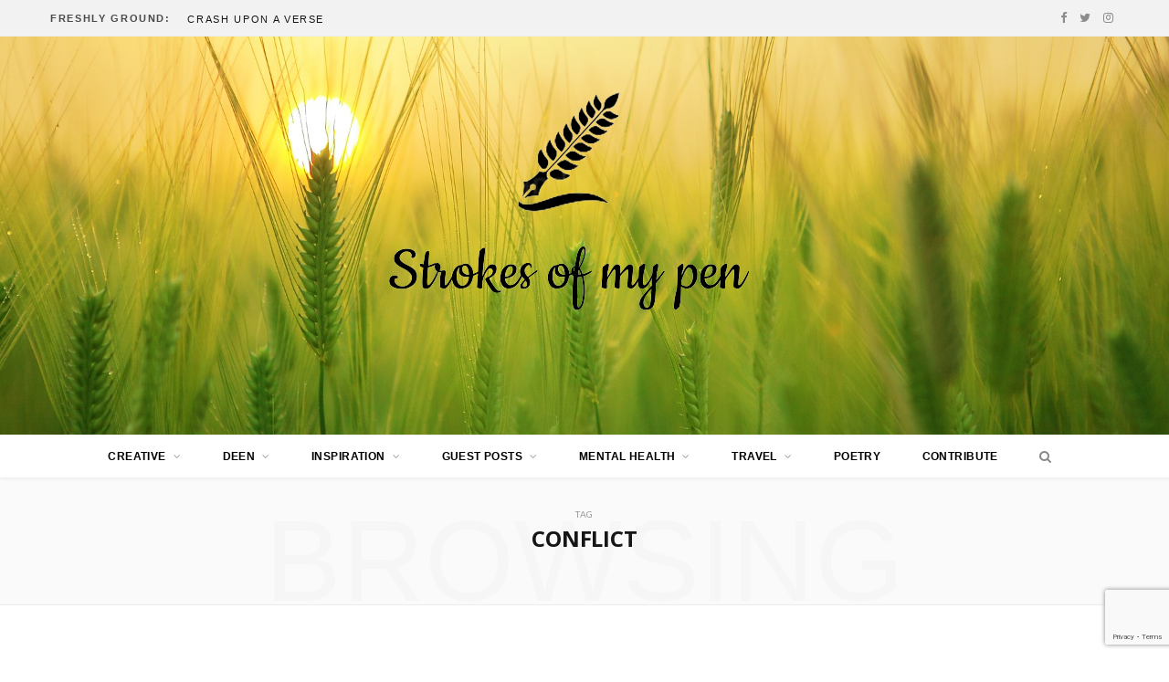

--- FILE ---
content_type: text/html; charset=UTF-8
request_url: https://lubnah.me.ke/tag/conflict/
body_size: 30366
content:
<!DOCTYPE html>
<html lang="en-US">

<head>

	<meta charset="UTF-8" />
	<meta http-equiv="x-ua-compatible" content="ie=edge" />
	<meta name="viewport" content="width=device-width, initial-scale=1" />
	<link rel="pingback" href="https://lubnah.me.ke/xmlrpc.php" />
	<link rel="profile" href="http://gmpg.org/xfn/11" />
	
	<title>Conflict &#8211; Strokes of My Pen</title>
<meta name='robots' content='max-image-preview:large' />
<link rel='dns-prefetch' href='//secure.gravatar.com' />
<link rel='dns-prefetch' href='//stats.wp.com' />
<link rel='dns-prefetch' href='//fonts.googleapis.com' />
<link rel="alternate" type="application/rss+xml" title="Strokes of My Pen &raquo; Feed" href="https://lubnah.me.ke/feed/" />
<link rel="alternate" type="application/rss+xml" title="Strokes of My Pen &raquo; Comments Feed" href="https://lubnah.me.ke/comments/feed/" />
<link rel="alternate" type="application/rss+xml" title="Strokes of My Pen &raquo; Conflict Tag Feed" href="https://lubnah.me.ke/tag/conflict/feed/" />
<style id='wp-img-auto-sizes-contain-inline-css' type='text/css'>
img:is([sizes=auto i],[sizes^="auto," i]){contain-intrinsic-size:3000px 1500px}
/*# sourceURL=wp-img-auto-sizes-contain-inline-css */
</style>
<link rel='stylesheet' id='mp-theme-css' href='https://lubnah.me.ke/wp-content/plugins/memberpress/css/ui/theme.css?ver=1.11.36' type='text/css' media='all' />
<style id='wp-emoji-styles-inline-css' type='text/css'>

	img.wp-smiley, img.emoji {
		display: inline !important;
		border: none !important;
		box-shadow: none !important;
		height: 1em !important;
		width: 1em !important;
		margin: 0 0.07em !important;
		vertical-align: -0.1em !important;
		background: none !important;
		padding: 0 !important;
	}
/*# sourceURL=wp-emoji-styles-inline-css */
</style>
<link rel='stylesheet' id='wp-block-library-css' href='https://lubnah.me.ke/wp-includes/css/dist/block-library/style.min.css?ver=6.9' type='text/css' media='all' />
<style id='classic-theme-styles-inline-css' type='text/css'>
/*! This file is auto-generated */
.wp-block-button__link{color:#fff;background-color:#32373c;border-radius:9999px;box-shadow:none;text-decoration:none;padding:calc(.667em + 2px) calc(1.333em + 2px);font-size:1.125em}.wp-block-file__button{background:#32373c;color:#fff;text-decoration:none}
/*# sourceURL=/wp-includes/css/classic-themes.min.css */
</style>
<link rel='stylesheet' id='mediaelement-css' href='https://lubnah.me.ke/wp-includes/js/mediaelement/mediaelementplayer-legacy.min.css?ver=4.2.17' type='text/css' media='all' />
<link rel='stylesheet' id='wp-mediaelement-css' href='https://lubnah.me.ke/wp-includes/js/mediaelement/wp-mediaelement.min.css?ver=6.9' type='text/css' media='all' />
<style id='jetpack-sharing-buttons-style-inline-css' type='text/css'>
.jetpack-sharing-buttons__services-list{display:flex;flex-direction:row;flex-wrap:wrap;gap:0;list-style-type:none;margin:5px;padding:0}.jetpack-sharing-buttons__services-list.has-small-icon-size{font-size:12px}.jetpack-sharing-buttons__services-list.has-normal-icon-size{font-size:16px}.jetpack-sharing-buttons__services-list.has-large-icon-size{font-size:24px}.jetpack-sharing-buttons__services-list.has-huge-icon-size{font-size:36px}@media print{.jetpack-sharing-buttons__services-list{display:none!important}}.editor-styles-wrapper .wp-block-jetpack-sharing-buttons{gap:0;padding-inline-start:0}ul.jetpack-sharing-buttons__services-list.has-background{padding:1.25em 2.375em}
/*# sourceURL=https://lubnah.me.ke/wp-content/plugins/jetpack/_inc/blocks/sharing-buttons/view.css */
</style>
<style id='global-styles-inline-css' type='text/css'>
:root{--wp--preset--aspect-ratio--square: 1;--wp--preset--aspect-ratio--4-3: 4/3;--wp--preset--aspect-ratio--3-4: 3/4;--wp--preset--aspect-ratio--3-2: 3/2;--wp--preset--aspect-ratio--2-3: 2/3;--wp--preset--aspect-ratio--16-9: 16/9;--wp--preset--aspect-ratio--9-16: 9/16;--wp--preset--color--black: #000000;--wp--preset--color--cyan-bluish-gray: #abb8c3;--wp--preset--color--white: #ffffff;--wp--preset--color--pale-pink: #f78da7;--wp--preset--color--vivid-red: #cf2e2e;--wp--preset--color--luminous-vivid-orange: #ff6900;--wp--preset--color--luminous-vivid-amber: #fcb900;--wp--preset--color--light-green-cyan: #7bdcb5;--wp--preset--color--vivid-green-cyan: #00d084;--wp--preset--color--pale-cyan-blue: #8ed1fc;--wp--preset--color--vivid-cyan-blue: #0693e3;--wp--preset--color--vivid-purple: #9b51e0;--wp--preset--gradient--vivid-cyan-blue-to-vivid-purple: linear-gradient(135deg,rgb(6,147,227) 0%,rgb(155,81,224) 100%);--wp--preset--gradient--light-green-cyan-to-vivid-green-cyan: linear-gradient(135deg,rgb(122,220,180) 0%,rgb(0,208,130) 100%);--wp--preset--gradient--luminous-vivid-amber-to-luminous-vivid-orange: linear-gradient(135deg,rgb(252,185,0) 0%,rgb(255,105,0) 100%);--wp--preset--gradient--luminous-vivid-orange-to-vivid-red: linear-gradient(135deg,rgb(255,105,0) 0%,rgb(207,46,46) 100%);--wp--preset--gradient--very-light-gray-to-cyan-bluish-gray: linear-gradient(135deg,rgb(238,238,238) 0%,rgb(169,184,195) 100%);--wp--preset--gradient--cool-to-warm-spectrum: linear-gradient(135deg,rgb(74,234,220) 0%,rgb(151,120,209) 20%,rgb(207,42,186) 40%,rgb(238,44,130) 60%,rgb(251,105,98) 80%,rgb(254,248,76) 100%);--wp--preset--gradient--blush-light-purple: linear-gradient(135deg,rgb(255,206,236) 0%,rgb(152,150,240) 100%);--wp--preset--gradient--blush-bordeaux: linear-gradient(135deg,rgb(254,205,165) 0%,rgb(254,45,45) 50%,rgb(107,0,62) 100%);--wp--preset--gradient--luminous-dusk: linear-gradient(135deg,rgb(255,203,112) 0%,rgb(199,81,192) 50%,rgb(65,88,208) 100%);--wp--preset--gradient--pale-ocean: linear-gradient(135deg,rgb(255,245,203) 0%,rgb(182,227,212) 50%,rgb(51,167,181) 100%);--wp--preset--gradient--electric-grass: linear-gradient(135deg,rgb(202,248,128) 0%,rgb(113,206,126) 100%);--wp--preset--gradient--midnight: linear-gradient(135deg,rgb(2,3,129) 0%,rgb(40,116,252) 100%);--wp--preset--font-size--small: 13px;--wp--preset--font-size--medium: 20px;--wp--preset--font-size--large: 36px;--wp--preset--font-size--x-large: 42px;--wp--preset--spacing--20: 0.44rem;--wp--preset--spacing--30: 0.67rem;--wp--preset--spacing--40: 1rem;--wp--preset--spacing--50: 1.5rem;--wp--preset--spacing--60: 2.25rem;--wp--preset--spacing--70: 3.38rem;--wp--preset--spacing--80: 5.06rem;--wp--preset--shadow--natural: 6px 6px 9px rgba(0, 0, 0, 0.2);--wp--preset--shadow--deep: 12px 12px 50px rgba(0, 0, 0, 0.4);--wp--preset--shadow--sharp: 6px 6px 0px rgba(0, 0, 0, 0.2);--wp--preset--shadow--outlined: 6px 6px 0px -3px rgb(255, 255, 255), 6px 6px rgb(0, 0, 0);--wp--preset--shadow--crisp: 6px 6px 0px rgb(0, 0, 0);}:where(.is-layout-flex){gap: 0.5em;}:where(.is-layout-grid){gap: 0.5em;}body .is-layout-flex{display: flex;}.is-layout-flex{flex-wrap: wrap;align-items: center;}.is-layout-flex > :is(*, div){margin: 0;}body .is-layout-grid{display: grid;}.is-layout-grid > :is(*, div){margin: 0;}:where(.wp-block-columns.is-layout-flex){gap: 2em;}:where(.wp-block-columns.is-layout-grid){gap: 2em;}:where(.wp-block-post-template.is-layout-flex){gap: 1.25em;}:where(.wp-block-post-template.is-layout-grid){gap: 1.25em;}.has-black-color{color: var(--wp--preset--color--black) !important;}.has-cyan-bluish-gray-color{color: var(--wp--preset--color--cyan-bluish-gray) !important;}.has-white-color{color: var(--wp--preset--color--white) !important;}.has-pale-pink-color{color: var(--wp--preset--color--pale-pink) !important;}.has-vivid-red-color{color: var(--wp--preset--color--vivid-red) !important;}.has-luminous-vivid-orange-color{color: var(--wp--preset--color--luminous-vivid-orange) !important;}.has-luminous-vivid-amber-color{color: var(--wp--preset--color--luminous-vivid-amber) !important;}.has-light-green-cyan-color{color: var(--wp--preset--color--light-green-cyan) !important;}.has-vivid-green-cyan-color{color: var(--wp--preset--color--vivid-green-cyan) !important;}.has-pale-cyan-blue-color{color: var(--wp--preset--color--pale-cyan-blue) !important;}.has-vivid-cyan-blue-color{color: var(--wp--preset--color--vivid-cyan-blue) !important;}.has-vivid-purple-color{color: var(--wp--preset--color--vivid-purple) !important;}.has-black-background-color{background-color: var(--wp--preset--color--black) !important;}.has-cyan-bluish-gray-background-color{background-color: var(--wp--preset--color--cyan-bluish-gray) !important;}.has-white-background-color{background-color: var(--wp--preset--color--white) !important;}.has-pale-pink-background-color{background-color: var(--wp--preset--color--pale-pink) !important;}.has-vivid-red-background-color{background-color: var(--wp--preset--color--vivid-red) !important;}.has-luminous-vivid-orange-background-color{background-color: var(--wp--preset--color--luminous-vivid-orange) !important;}.has-luminous-vivid-amber-background-color{background-color: var(--wp--preset--color--luminous-vivid-amber) !important;}.has-light-green-cyan-background-color{background-color: var(--wp--preset--color--light-green-cyan) !important;}.has-vivid-green-cyan-background-color{background-color: var(--wp--preset--color--vivid-green-cyan) !important;}.has-pale-cyan-blue-background-color{background-color: var(--wp--preset--color--pale-cyan-blue) !important;}.has-vivid-cyan-blue-background-color{background-color: var(--wp--preset--color--vivid-cyan-blue) !important;}.has-vivid-purple-background-color{background-color: var(--wp--preset--color--vivid-purple) !important;}.has-black-border-color{border-color: var(--wp--preset--color--black) !important;}.has-cyan-bluish-gray-border-color{border-color: var(--wp--preset--color--cyan-bluish-gray) !important;}.has-white-border-color{border-color: var(--wp--preset--color--white) !important;}.has-pale-pink-border-color{border-color: var(--wp--preset--color--pale-pink) !important;}.has-vivid-red-border-color{border-color: var(--wp--preset--color--vivid-red) !important;}.has-luminous-vivid-orange-border-color{border-color: var(--wp--preset--color--luminous-vivid-orange) !important;}.has-luminous-vivid-amber-border-color{border-color: var(--wp--preset--color--luminous-vivid-amber) !important;}.has-light-green-cyan-border-color{border-color: var(--wp--preset--color--light-green-cyan) !important;}.has-vivid-green-cyan-border-color{border-color: var(--wp--preset--color--vivid-green-cyan) !important;}.has-pale-cyan-blue-border-color{border-color: var(--wp--preset--color--pale-cyan-blue) !important;}.has-vivid-cyan-blue-border-color{border-color: var(--wp--preset--color--vivid-cyan-blue) !important;}.has-vivid-purple-border-color{border-color: var(--wp--preset--color--vivid-purple) !important;}.has-vivid-cyan-blue-to-vivid-purple-gradient-background{background: var(--wp--preset--gradient--vivid-cyan-blue-to-vivid-purple) !important;}.has-light-green-cyan-to-vivid-green-cyan-gradient-background{background: var(--wp--preset--gradient--light-green-cyan-to-vivid-green-cyan) !important;}.has-luminous-vivid-amber-to-luminous-vivid-orange-gradient-background{background: var(--wp--preset--gradient--luminous-vivid-amber-to-luminous-vivid-orange) !important;}.has-luminous-vivid-orange-to-vivid-red-gradient-background{background: var(--wp--preset--gradient--luminous-vivid-orange-to-vivid-red) !important;}.has-very-light-gray-to-cyan-bluish-gray-gradient-background{background: var(--wp--preset--gradient--very-light-gray-to-cyan-bluish-gray) !important;}.has-cool-to-warm-spectrum-gradient-background{background: var(--wp--preset--gradient--cool-to-warm-spectrum) !important;}.has-blush-light-purple-gradient-background{background: var(--wp--preset--gradient--blush-light-purple) !important;}.has-blush-bordeaux-gradient-background{background: var(--wp--preset--gradient--blush-bordeaux) !important;}.has-luminous-dusk-gradient-background{background: var(--wp--preset--gradient--luminous-dusk) !important;}.has-pale-ocean-gradient-background{background: var(--wp--preset--gradient--pale-ocean) !important;}.has-electric-grass-gradient-background{background: var(--wp--preset--gradient--electric-grass) !important;}.has-midnight-gradient-background{background: var(--wp--preset--gradient--midnight) !important;}.has-small-font-size{font-size: var(--wp--preset--font-size--small) !important;}.has-medium-font-size{font-size: var(--wp--preset--font-size--medium) !important;}.has-large-font-size{font-size: var(--wp--preset--font-size--large) !important;}.has-x-large-font-size{font-size: var(--wp--preset--font-size--x-large) !important;}
:where(.wp-block-post-template.is-layout-flex){gap: 1.25em;}:where(.wp-block-post-template.is-layout-grid){gap: 1.25em;}
:where(.wp-block-term-template.is-layout-flex){gap: 1.25em;}:where(.wp-block-term-template.is-layout-grid){gap: 1.25em;}
:where(.wp-block-columns.is-layout-flex){gap: 2em;}:where(.wp-block-columns.is-layout-grid){gap: 2em;}
:root :where(.wp-block-pullquote){font-size: 1.5em;line-height: 1.6;}
/*# sourceURL=global-styles-inline-css */
</style>
<link rel='stylesheet' id='contact-form-7-css' href='https://lubnah.me.ke/wp-content/plugins/contact-form-7/includes/css/styles.css?ver=6.1.4' type='text/css' media='all' />
<link rel='stylesheet' id='ctf_styles-css' href='https://lubnah.me.ke/wp-content/plugins/custom-twitter-feeds/css/ctf-styles.min.css?ver=2.3.1' type='text/css' media='all' />
<link rel='stylesheet' id='lubnah-fonts-css' href='https://fonts.googleapis.com/css?family=Lato%3A400%2C400i%2C700%2C900%7COpen+Sans%3A400%2C600%2C700%2C800' type='text/css' media='all' />
<link rel='stylesheet' id='lubnah-core-css' href='https://lubnah.me.ke/wp-content/themes/lubnah/style.css?ver=4.0.3' type='text/css' media='all' />
<link rel='stylesheet' id='magnific-popup-css' href='https://lubnah.me.ke/wp-content/themes/lubnah/css/lightbox.css?ver=4.0.3' type='text/css' media='all' />
<link rel='stylesheet' id='lubnah-font-awesome-css' href='https://lubnah.me.ke/wp-content/themes/lubnah/css/fontawesome/css/font-awesome.min.css?ver=4.0.3' type='text/css' media='all' />
<link rel='stylesheet' id='lubnah-skin-css' href='https://lubnah.me.ke/wp-content/themes/lubnah/css/skin-magazine.css?ver=4.0.3' type='text/css' media='all' />
<style id='lubnah-skin-inline-css' type='text/css'>
.top-bar-content, .top-bar.dark .top-bar-content { background-color: #f2f2f2; }

.top-bar .navigation { background: transparent; }

.main-head .title { padding-top: 30px !important; }

.main-head .title { padding-bottom: 30px !important; }

.navigation .menu ul, .navigation .menu .sub-menu { border-color: transparent; background: #eeeeee !important; }

.navigation .menu > li li a { border-color: rgba(255, 255, 255, 0.07); }

::selection { background: rgba(107,142,35, 0.4); }

::-moz-selection { background: rgba(107,142,35, 0.4); }

input[type="submit"],
button,
input[type="button"],
.button,
.cart-action .cart-link .counter,
.main-head.compact .posts-ticker .heading,
.single-cover .overlay .post-cat a,
.comments-list .bypostauthor .post-author,
.cat-label a:hover,
.cat-label.color a,
.post-thumb:hover .cat-label a,
.products-block .more-link:hover,
.beauty-slider .slick-dots .slick-active button,
.carousel-slider .category,
.grid-b-slider .category,
.page-links .current,
.page-links a:hover,
.page-links > span,
.widget-posts .posts.full .counter:before,
.woocommerce span.onsale,
.woocommerce a.button,
.woocommerce button.button,
.woocommerce input.button,
.woocommerce #respond input#submit,
.woocommerce a.button.alt,
.woocommerce a.button.alt:hover,
.woocommerce button.button.alt,
.woocommerce button.button.alt:hover,
.woocommerce input.button.alt,
.woocommerce input.button.alt:hover,
.woocommerce #respond input#submit.alt,
.woocommerce #respond input#submit.alt:hover,
.woocommerce a.button:hover,
.woocommerce button.button:hover,
.woocommerce input.button:hover,
.woocommerce #respond input#submit:hover,
.woocommerce nav.woocommerce-pagination ul li span.current,
.woocommerce nav.woocommerce-pagination ul li a:hover,
.woocommerce ul.products .add_to_cart_button,
.woocommerce ul.products .added_to_cart,
.woocommerce .widget_price_filter .price_slider_amount .button,
.woocommerce .widget_price_filter .ui-slider .ui-slider-handle { background: #6b8e23; }

blockquote:before,
.main-color,
.top-bar .social-icons a:hover,
.navigation .menu > li:hover > a,
.navigation .menu > .current-menu-item > a,
.navigation .menu > .current-menu-parent > a,
.navigation .menu > .current-menu-ancestor > a,
.navigation li:hover > a:after,
.navigation .current-menu-item > a:after,
.navigation .current-menu-parent > a:after,
.navigation .current-menu-ancestor > a:after,
.navigation .menu li li:hover > a,
.navigation .menu li li.current-menu-item > a,
.tag-share .post-tags a:hover,
.post-share-icons a:hover,
.post-share-icons .likes-count,
.author-box .author > span,
.comments-area .section-head .number,
.comments-list .comment-reply-link,
.main-footer.dark .social-link:hover,
.lower-footer .social-icons .fa,
.archive-head .sub-title,
.social-share a:hover,
.social-icons a:hover,
.post-meta .post-cat > a,
.post-meta-c .post-author > a,
.large-post-b .post-footer .author a,
.trendy-slider .post-cat a,
.main-pagination .next a:hover,
.main-pagination .previous a:hover,
.main-pagination.number .current,
.post-content a,
.widget-about .more,
.widget-about .social-icons .social-btn:hover,
.widget-social .social-link:hover,
.woocommerce .star-rating:before,
.woocommerce .star-rating span:before,
.woocommerce .amount,
.woocommerce .order-select .drop a:hover,
.woocommerce .order-select .drop li.active,
.woocommerce-page .order-select .drop a:hover,
.woocommerce-page .order-select .drop li.active,
.woocommerce .widget_price_filter .price_label .from,
.woocommerce .widget_price_filter .price_label .to,
.woocommerce div.product div.summary p.price,
.woocommerce div.product div.summary span.price,
.woocommerce #content div.product div.summary p.price,
.woocommerce #content div.product div.summary span.price { color: #6b8e23; }

.products-block .more-link:hover,
.beauty-slider .slick-dots .slick-active button,
.page-links .current,
.page-links a:hover,
.page-links > span,
.woocommerce nav.woocommerce-pagination ul li span.current,
.woocommerce nav.woocommerce-pagination ul li a:hover { border-color: #6b8e23; }

.post-title-alt:after,
.block-head-b .title { border-bottom: 1px solid #6b8e23; }

.widget_categories a:before,
.widget_product_categories a:before,
.widget_archive a:before { border: 1px solid #6b8e23; }

.skin-miranda .sidebar .widget-title,
.skin-beauty .sidebar .widget-title { border-top-color: #6b8e23; }

.skin-rovella .navigation.dark .menu li:hover > a,
.skin-rovella .navigation.dark .menu li li:hover > a,
.skin-rovella .navigation.dark .menu li:hover > a:after,
.skin-rovella .main-footer.stylish .copyright a { color: #6b8e23; }

.skin-travel .navigation.dark .menu li:hover > a,
.skin-travel .navigation.dark .menu li li:hover > a,
.skin-travel .navigation.dark .menu li:hover > a:after,
.skin-travel .posts-carousel .block-heading .title,
.skin-travel .post-content .read-more a,
.skin-travel .sidebar .widget-title,
.skin-travel .grid-post-b .read-more-btn { color: #6b8e23; }

.skin-travel .sidebar .widget-title:after,
.skin-travel .post-content .read-more a:before,
.skin-travel .grid-post-b .read-more-btn { border-color: #6b8e23; }

.skin-travel .grid-post-b .read-more-btn:hover,
.skin-travel .posts-carousel .block-heading:after { background-color: #6b8e23; }

.navigation.dark .menu li:hover > a,
.navigation.dark .menu li li:hover > a,
.navigation.dark .menu li:hover > a:after { color: #6b8e23; }

.sidebar .widget-title:after,
.comment-respond .section-head .title:after { background: #6b8e23; }

.section-head .title { border-bottom-color: #6b8e23; }

.main-head .social-icons a { color: #8c8c8c !important; }

.upper-footer { background-color: #515151; border-top: 0; }

.main-head > .inner { background-image: url(https://lubnah.me.ke/wp-content/uploads/2021/01/barley-field-1684052_1920.jpg); background-position: top center;;background-repeat: no-repeat; background-position: center center; background-size: cover; }

.navigation .menu > li:hover > a, 
.navigation .menu > .current-menu-item > a, 
.navigation .menu > .current-menu-parent > a, 
.navigation .menu > .current-menu-ancestor > a { color: #6b8e23 !important; }

.navigation .menu li li:hover > a, .navigation .menu li li.current-menu-item > a { color: #6b8e23 !important; }

.navigation .menu > li > a, .navigation.dark .menu > li > a { color: #000000; }

.navigation .menu > li li a { color: #000000 !important; }


.single-memberpressproduct main p {
padding: 15px;
}
/*# sourceURL=lubnah-skin-inline-css */
</style>
<script type="text/javascript" src="https://lubnah.me.ke/wp-content/themes/lubnah/js/lazysizes.js?ver=4.0.3" id="lazysizes-js"></script>
<script type="text/javascript" id="jquery-core-js-extra">
/* <![CDATA[ */
var Sphere_Plugin = {"ajaxurl":"https://lubnah.me.ke/wp-admin/admin-ajax.php"};
//# sourceURL=jquery-core-js-extra
/* ]]> */
</script>
<script type="text/javascript" src="https://lubnah.me.ke/wp-includes/js/jquery/jquery.min.js?ver=3.7.1" id="jquery-core-js"></script>
<script type="text/javascript" src="https://lubnah.me.ke/wp-includes/js/jquery/jquery-migrate.min.js?ver=3.4.1" id="jquery-migrate-js"></script>
<script></script><link rel="https://api.w.org/" href="https://lubnah.me.ke/wp-json/" /><link rel="alternate" title="JSON" type="application/json" href="https://lubnah.me.ke/wp-json/wp/v2/tags/1203" /><link rel="EditURI" type="application/rsd+xml" title="RSD" href="https://lubnah.me.ke/xmlrpc.php?rsd" />
<meta name="generator" content="WordPress 6.9" />
	<style>img#wpstats{display:none}</style>
		<meta name="generator" content="Elementor 3.34.3; features: additional_custom_breakpoints; settings: css_print_method-external, google_font-enabled, font_display-auto">
			<style>
				.e-con.e-parent:nth-of-type(n+4):not(.e-lazyloaded):not(.e-no-lazyload),
				.e-con.e-parent:nth-of-type(n+4):not(.e-lazyloaded):not(.e-no-lazyload) * {
					background-image: none !important;
				}
				@media screen and (max-height: 1024px) {
					.e-con.e-parent:nth-of-type(n+3):not(.e-lazyloaded):not(.e-no-lazyload),
					.e-con.e-parent:nth-of-type(n+3):not(.e-lazyloaded):not(.e-no-lazyload) * {
						background-image: none !important;
					}
				}
				@media screen and (max-height: 640px) {
					.e-con.e-parent:nth-of-type(n+2):not(.e-lazyloaded):not(.e-no-lazyload),
					.e-con.e-parent:nth-of-type(n+2):not(.e-lazyloaded):not(.e-no-lazyload) * {
						background-image: none !important;
					}
				}
			</style>
			
<!-- Jetpack Open Graph Tags -->
<meta property="og:type" content="website" />
<meta property="og:title" content="Conflict &#8211; Strokes of My Pen" />
<meta property="og:url" content="https://lubnah.me.ke/tag/conflict/" />
<meta property="og:site_name" content="Strokes of My Pen" />
<meta property="og:image" content="https://lubnah.me.ke/wp-content/uploads/2021/01/cropped-minil3.png" />
<meta property="og:image:width" content="512" />
<meta property="og:image:height" content="512" />
<meta property="og:image:alt" content="" />
<meta property="og:locale" content="en_US" />

<!-- End Jetpack Open Graph Tags -->
<link rel="icon" href="https://lubnah.me.ke/wp-content/uploads/2021/01/cropped-minil3-32x32.png" sizes="32x32" />
<link rel="icon" href="https://lubnah.me.ke/wp-content/uploads/2021/01/cropped-minil3-192x192.png" sizes="192x192" />
<link rel="apple-touch-icon" href="https://lubnah.me.ke/wp-content/uploads/2021/01/cropped-minil3-180x180.png" />
<meta name="msapplication-TileImage" content="https://lubnah.me.ke/wp-content/uploads/2021/01/cropped-minil3-270x270.png" />
		<style type="text/css" id="wp-custom-css">
			@media (max-width: 768px) {
   .depicter-slide .depicter-layer-title,
   .depicter-slide .depicter-layer-date,
   .depicter-slide .depicter-layer-author,
   .depicter-slide .depicter-layer-button {
       text-align: center !important;
       display: block !important;
       margin: 0 auto !important;
       position: relative !important;
   }
}
		</style>
		<noscript><style> .wpb_animate_when_almost_visible { opacity: 1; }</style></noscript>	
	<script async src="//pagead2.googlesyndication.com/pagead/js/adsbygoogle.js"></script>
	<script>
	  (adsbygoogle = window.adsbygoogle || []).push({
		google_ad_client: "ca-pub-1642664344425589",
		enable_page_level_ads: true
	  });
	</script>

</head>

<body class="archive tag tag-conflict tag-1203 wp-theme-lubnah metaslider-plugin right-sidebar  lazy-normal skin-magazine wpb-js-composer js-comp-ver-7.9 vc_responsive elementor-default elementor-kit-4808">


<div class="main-wrap">

	
		
		
<header id="main-head" class="main-head head-nav-below nav-below nav-below-b">


	<div class="top-bar top-bar-b cf">
	
		<div class="top-bar-content" data-sticky-bar="1">
			<div class="wrap cf">
			
			<span class="mobile-nav"><i class="fa fa-bars"></i></span>
			
						
			<div class="posts-ticker">
				<span class="heading">Freshly Ground:</span>

				<ul>
										
										
						<li><a href="https://lubnah.me.ke/crash-upon-a-verse/" title="CRASH UPON A VERSE">CRASH UPON A VERSE</a></li>
					
										
						<li><a href="https://lubnah.me.ke/my-u%cc%b6m%cc%b6r%cc%b6a%cc%b6h%cc%b6-trip-ii/" title="My U̶m̶r̶a̶h̶ Trip II">My U̶m̶r̶a̶h̶ Trip II</a></li>
					
										
						<li><a href="https://lubnah.me.ke/my-u%cc%b6m%cc%b6r%cc%b6a%cc%b6h%cc%b6-trip/" title="My U̶m̶r̶a̶h̶ Trip">My U̶m̶r̶a̶h̶ Trip</a></li>
					
										
						<li><a href="https://lubnah.me.ke/my-other-half-part-4/" title="MY OTHER HALF (Part 4)">MY OTHER HALF (Part 4)</a></li>
					
										
						<li><a href="https://lubnah.me.ke/once-again-a-time-for-reflection/" title="ONCE AGAIN, A TIME FOR REFLECTION">ONCE AGAIN, A TIME FOR REFLECTION</a></li>
					
										
						<li><a href="https://lubnah.me.ke/allahs-redirection/" title="ALLAH&#8217;S REDIRECTION">ALLAH&#8217;S REDIRECTION</a></li>
					
										
						<li><a href="https://lubnah.me.ke/in-his-watchful-eyes/" title="IN HIS WATCHFUL EYES">IN HIS WATCHFUL EYES</a></li>
					
										
						<li><a href="https://lubnah.me.ke/he-is-al-lateef/" title="HE IS AL LATEEF">HE IS AL LATEEF</a></li>
					
										
									</ul>
			</div>
			
						
						
			
						
			
			
	
		<ul class="social-icons cf">
		
					
			<li><a href="https://www.facebook.com/Strokes-of-my-pen-409229692610588/" class="fa fa-facebook" target="_blank"><span class="visuallyhidden">Facebook</span></a></li>
									
					
			<li><a href="https://twitter.com/lubnaabdulhalim" class="fa fa-twitter" target="_blank"><span class="visuallyhidden">Twitter</span></a></li>
									
					
			<li><a href="https://www.instagram.com/strokes.of.my.pen/" class="fa fa-instagram" target="_blank"><span class="visuallyhidden">Instagram</span></a></li>
									
					
		</ul>
	
								
			</div>			
		</div>
		
	</div>
	<div class="inner">
		<div class="wrap logo-wrap cf">
		
			<div class="title">
			
				<a href="https://lubnah.me.ke/" title="Strokes of My Pen" rel="home">
				
									
										
					<img src="https://lubnah.me.ke/wp-content/uploads/2021/01/lubz4-removebg-preview-1.png" class="logo-image" alt="Strokes of My Pen" />

								
				</a>
			
			</div>
	
		</div>
	</div>
	
	<div class="navigation-wrap">
				
		<nav class="navigation below light" data-sticky-bar="1">					
			<div class="wrap">
				<div class="menu-menu-container"><ul id="menu-menu" class="menu"><li id="menu-item-3195" class="menu-item menu-item-type-custom menu-item-object-custom menu-item-has-children menu-item-3195"><a href="#">Creative</a>
<ul class="sub-menu">
	<li id="menu-item-155" class="menu-item menu-item-type-taxonomy menu-item-object-category menu-cat-1 menu-item-155"><a href="https://lubnah.me.ke/category/fiction/">Fiction</a></li>
	<li id="menu-item-152" class="menu-item menu-item-type-taxonomy menu-item-object-category menu-cat-5 menu-item-152"><a href="https://lubnah.me.ke/category/creative-non-fiction/">Non-Fiction</a></li>
	<li id="menu-item-2202" class="menu-item menu-item-type-taxonomy menu-item-object-category menu-cat-522 menu-item-2202"><a href="https://lubnah.me.ke/category/kiddie-tales/">Kiddie Tales</a></li>
	<li id="menu-item-154" class="menu-item menu-item-type-taxonomy menu-item-object-category menu-cat-8 menu-item-154"><a href="https://lubnah.me.ke/category/coast-culture/">Coast &amp; Culture</a></li>
</ul>
</li>
<li id="menu-item-153" class="menu-item menu-item-type-taxonomy menu-item-object-category menu-cat-26 menu-item-has-children item-mega-menu menu-item-153"><a href="https://lubnah.me.ke/category/deen-religion/">Deen</a>
<div class="sub-menu mega-menu wrap">

		
	
	<section class="column recent-posts">
	
						
						
			<div class="ts-row posts cf" data-id="26">
			
						
				<div class="column one-fifth post">
					
					<a href="https://lubnah.me.ke/crash-upon-a-verse/" class="image-link">
						<img width="270" height="180" src="[data-uri]" class="attachment-post-thumbnail size-post-thumbnail lazyload wp-post-image" alt="" title="CRASH UPON A VERSE" decoding="async" sizes="(max-width: 270px) 100vw, 270px" data-srcset="https://lubnah.me.ke/wp-content/uploads/2026/01/pexels-artyom-kulakov-1190754-2265634-270x180.jpg 270w, https://lubnah.me.ke/wp-content/uploads/2026/01/pexels-artyom-kulakov-1190754-2265634-500x333.jpg 500w, https://lubnah.me.ke/wp-content/uploads/2026/01/pexels-artyom-kulakov-1190754-2265634-800x533.jpg 800w, https://lubnah.me.ke/wp-content/uploads/2026/01/pexels-artyom-kulakov-1190754-2265634-150x100.jpg 150w, https://lubnah.me.ke/wp-content/uploads/2026/01/pexels-artyom-kulakov-1190754-2265634-1536x1024.jpg 1536w, https://lubnah.me.ke/wp-content/uploads/2026/01/pexels-artyom-kulakov-1190754-2265634-200x133.jpg 200w, https://lubnah.me.ke/wp-content/uploads/2026/01/pexels-artyom-kulakov-1190754-2265634-770x515.jpg 770w, https://lubnah.me.ke/wp-content/uploads/2026/01/pexels-artyom-kulakov-1190754-2265634-370x247.jpg 370w, https://lubnah.me.ke/wp-content/uploads/2026/01/pexels-artyom-kulakov-1190754-2265634-110x73.jpg 110w" data-src="https://lubnah.me.ke/wp-content/uploads/2026/01/pexels-artyom-kulakov-1190754-2265634-270x180.jpg" />						
					</a>
					
					<a href="https://lubnah.me.ke/crash-upon-a-verse/" class="post-title">CRASH UPON A VERSE</a>
					
					<div class="post-meta">
						<time class="post-date" datetime="2026-01-17T13:52:12+03:00">January 17, 2026</time>
					</div>				
				</div>
			
						
				<div class="column one-fifth post">
					
					<a href="https://lubnah.me.ke/my-u%cc%b6m%cc%b6r%cc%b6a%cc%b6h%cc%b6-trip-ii/" class="image-link">
						<img width="270" height="180" src="[data-uri]" class="attachment-post-thumbnail size-post-thumbnail lazyload wp-post-image" alt="" title="My U̶m̶r̶a̶h̶ Trip II" decoding="async" sizes="(max-width: 270px) 100vw, 270px" data-srcset="https://lubnah.me.ke/wp-content/uploads/2025/12/IMG_6513-03-1-270x180.jpeg 270w, https://lubnah.me.ke/wp-content/uploads/2025/12/IMG_6513-03-1-770x515.jpeg 770w, https://lubnah.me.ke/wp-content/uploads/2025/12/IMG_6513-03-1-370x247.jpeg 370w, https://lubnah.me.ke/wp-content/uploads/2025/12/IMG_6513-03-1-110x73.jpeg 110w" data-src="https://lubnah.me.ke/wp-content/uploads/2025/12/IMG_6513-03-1-270x180.jpeg" />						
					</a>
					
					<a href="https://lubnah.me.ke/my-u%cc%b6m%cc%b6r%cc%b6a%cc%b6h%cc%b6-trip-ii/" class="post-title">My U̶m̶r̶a̶h̶ Trip II</a>
					
					<div class="post-meta">
						<time class="post-date" datetime="2025-12-08T13:39:21+03:00">December 8, 2025</time>
					</div>				
				</div>
			
						
				<div class="column one-fifth post">
					
					<a href="https://lubnah.me.ke/my-u%cc%b6m%cc%b6r%cc%b6a%cc%b6h%cc%b6-trip/" class="image-link">
						<img width="270" height="180" src="[data-uri]" class="attachment-post-thumbnail size-post-thumbnail lazyload wp-post-image" alt="" title="My U̶m̶r̶a̶h̶ Trip" decoding="async" sizes="(max-width: 270px) 100vw, 270px" data-srcset="https://lubnah.me.ke/wp-content/uploads/2025/11/pexels-sultan-175963006-18351141-270x180.jpg 270w, https://lubnah.me.ke/wp-content/uploads/2025/11/pexels-sultan-175963006-18351141-500x332.jpg 500w, https://lubnah.me.ke/wp-content/uploads/2025/11/pexels-sultan-175963006-18351141-800x531.jpg 800w, https://lubnah.me.ke/wp-content/uploads/2025/11/pexels-sultan-175963006-18351141-150x99.jpg 150w, https://lubnah.me.ke/wp-content/uploads/2025/11/pexels-sultan-175963006-18351141-1536x1019.jpg 1536w, https://lubnah.me.ke/wp-content/uploads/2025/11/pexels-sultan-175963006-18351141-200x133.jpg 200w, https://lubnah.me.ke/wp-content/uploads/2025/11/pexels-sultan-175963006-18351141-770x515.jpg 770w, https://lubnah.me.ke/wp-content/uploads/2025/11/pexels-sultan-175963006-18351141-370x247.jpg 370w, https://lubnah.me.ke/wp-content/uploads/2025/11/pexels-sultan-175963006-18351141-110x73.jpg 110w" data-src="https://lubnah.me.ke/wp-content/uploads/2025/11/pexels-sultan-175963006-18351141-270x180.jpg" />						
					</a>
					
					<a href="https://lubnah.me.ke/my-u%cc%b6m%cc%b6r%cc%b6a%cc%b6h%cc%b6-trip/" class="post-title">My U̶m̶r̶a̶h̶ Trip</a>
					
					<div class="post-meta">
						<time class="post-date" datetime="2025-11-06T21:33:23+03:00">November 6, 2025</time>
					</div>				
				</div>
			
						
				<div class="column one-fifth post">
					
					<a href="https://lubnah.me.ke/once-again-a-time-for-reflection/" class="image-link">
						<img loading="lazy" width="270" height="180" src="[data-uri]" class="attachment-post-thumbnail size-post-thumbnail lazyload wp-post-image" alt="" title="ONCE AGAIN, A TIME FOR REFLECTION" decoding="async" sizes="(max-width: 270px) 100vw, 270px" data-srcset="https://lubnah.me.ke/wp-content/uploads/2025/03/mayank-baranwal-J0b1qW8rBNU-unsplash-270x180.jpg 270w, https://lubnah.me.ke/wp-content/uploads/2025/03/mayank-baranwal-J0b1qW8rBNU-unsplash-770x515.jpg 770w, https://lubnah.me.ke/wp-content/uploads/2025/03/mayank-baranwal-J0b1qW8rBNU-unsplash-370x247.jpg 370w, https://lubnah.me.ke/wp-content/uploads/2025/03/mayank-baranwal-J0b1qW8rBNU-unsplash-110x73.jpg 110w" data-src="https://lubnah.me.ke/wp-content/uploads/2025/03/mayank-baranwal-J0b1qW8rBNU-unsplash-270x180.jpg" />						
					</a>
					
					<a href="https://lubnah.me.ke/once-again-a-time-for-reflection/" class="post-title">ONCE AGAIN, A TIME FOR REFLECTION</a>
					
					<div class="post-meta">
						<time class="post-date" datetime="2025-03-30T19:17:27+03:00">March 30, 2025</time>
					</div>				
				</div>
			
						
				<div class="column one-fifth post">
					
					<a href="https://lubnah.me.ke/allahs-redirection/" class="image-link">
						<img loading="lazy" width="270" height="180" src="[data-uri]" class="attachment-post-thumbnail size-post-thumbnail lazyload wp-post-image" alt="" title="ALLAH&#8217;S REDIRECTION" decoding="async" sizes="(max-width: 270px) 100vw, 270px" data-srcset="https://lubnah.me.ke/wp-content/uploads/2025/03/keith-wickramasekara-N96-q4oeNrs-unsplash-270x180.jpg 270w, https://lubnah.me.ke/wp-content/uploads/2025/03/keith-wickramasekara-N96-q4oeNrs-unsplash-770x515.jpg 770w, https://lubnah.me.ke/wp-content/uploads/2025/03/keith-wickramasekara-N96-q4oeNrs-unsplash-370x247.jpg 370w, https://lubnah.me.ke/wp-content/uploads/2025/03/keith-wickramasekara-N96-q4oeNrs-unsplash-110x73.jpg 110w" data-src="https://lubnah.me.ke/wp-content/uploads/2025/03/keith-wickramasekara-N96-q4oeNrs-unsplash-270x180.jpg" />						
					</a>
					
					<a href="https://lubnah.me.ke/allahs-redirection/" class="post-title">ALLAH&#8217;S REDIRECTION</a>
					
					<div class="post-meta">
						<time class="post-date" datetime="2025-03-28T13:04:44+03:00">March 28, 2025</time>
					</div>				
				</div>
			
						
				<div class="column one-fifth post">
					
					<a href="https://lubnah.me.ke/in-his-watchful-eyes/" class="image-link">
						<img loading="lazy" width="270" height="180" src="[data-uri]" class="attachment-post-thumbnail size-post-thumbnail lazyload wp-post-image" alt="" title="IN HIS WATCHFUL EYES" decoding="async" sizes="(max-width: 270px) 100vw, 270px" data-srcset="https://lubnah.me.ke/wp-content/uploads/2025/03/gabriel-qT1Fpj7VidI-unsplash-1-270x180.jpg 270w, https://lubnah.me.ke/wp-content/uploads/2025/03/gabriel-qT1Fpj7VidI-unsplash-1-770x515.jpg 770w, https://lubnah.me.ke/wp-content/uploads/2025/03/gabriel-qT1Fpj7VidI-unsplash-1-370x247.jpg 370w, https://lubnah.me.ke/wp-content/uploads/2025/03/gabriel-qT1Fpj7VidI-unsplash-1-110x73.jpg 110w" data-src="https://lubnah.me.ke/wp-content/uploads/2025/03/gabriel-qT1Fpj7VidI-unsplash-1-270x180.jpg" />						
					</a>
					
					<a href="https://lubnah.me.ke/in-his-watchful-eyes/" class="post-title">IN HIS WATCHFUL EYES</a>
					
					<div class="post-meta">
						<time class="post-date" datetime="2025-03-26T11:01:23+03:00">March 26, 2025</time>
					</div>				
				</div>
			
						
				<div class="column one-fifth post">
					
					<a href="https://lubnah.me.ke/he-is-al-lateef/" class="image-link">
						<img loading="lazy" width="270" height="180" src="[data-uri]" class="attachment-post-thumbnail size-post-thumbnail lazyload wp-post-image" alt="" title="HE IS AL LATEEF" decoding="async" sizes="(max-width: 270px) 100vw, 270px" data-srcset="https://lubnah.me.ke/wp-content/uploads/2025/03/matt-seymour-X33y3gu2k4A-unsplash-270x180.jpg 270w, https://lubnah.me.ke/wp-content/uploads/2025/03/matt-seymour-X33y3gu2k4A-unsplash-770x515.jpg 770w, https://lubnah.me.ke/wp-content/uploads/2025/03/matt-seymour-X33y3gu2k4A-unsplash-370x247.jpg 370w, https://lubnah.me.ke/wp-content/uploads/2025/03/matt-seymour-X33y3gu2k4A-unsplash-110x73.jpg 110w" data-src="https://lubnah.me.ke/wp-content/uploads/2025/03/matt-seymour-X33y3gu2k4A-unsplash-270x180.jpg" />						
					</a>
					
					<a href="https://lubnah.me.ke/he-is-al-lateef/" class="post-title">HE IS AL LATEEF</a>
					
					<div class="post-meta">
						<time class="post-date" datetime="2025-03-21T06:09:16+03:00">March 21, 2025</time>
					</div>				
				</div>
			
						
				<div class="column one-fifth post">
					
					<a href="https://lubnah.me.ke/even-when-you-hate-it-your-job-is-an-amanah/" class="image-link">
						<img loading="lazy" width="270" height="180" src="[data-uri]" class="attachment-post-thumbnail size-post-thumbnail lazyload wp-post-image" alt="" title="EVEN WHEN YOU HATE IT, YOUR JOB IS AN AMANAH!" decoding="async" sizes="(max-width: 270px) 100vw, 270px" data-srcset="https://lubnah.me.ke/wp-content/uploads/2025/03/boots-3648141_960_720-270x180.jpg 270w, https://lubnah.me.ke/wp-content/uploads/2025/03/boots-3648141_960_720-770x515.jpg 770w, https://lubnah.me.ke/wp-content/uploads/2025/03/boots-3648141_960_720-370x247.jpg 370w, https://lubnah.me.ke/wp-content/uploads/2025/03/boots-3648141_960_720-110x73.jpg 110w" data-src="https://lubnah.me.ke/wp-content/uploads/2025/03/boots-3648141_960_720-270x180.jpg" />						
					</a>
					
					<a href="https://lubnah.me.ke/even-when-you-hate-it-your-job-is-an-amanah/" class="post-title">EVEN WHEN YOU HATE IT, YOUR JOB IS AN AMANAH!</a>
					
					<div class="post-meta">
						<time class="post-date" datetime="2025-03-18T08:39:39+03:00">March 18, 2025</time>
					</div>				
				</div>
			
						
				<div class="column one-fifth post">
					
					<a href="https://lubnah.me.ke/breaking-the-cycle-of-generational-poverty/" class="image-link">
						<img loading="lazy" width="270" height="180" src="[data-uri]" class="attachment-post-thumbnail size-post-thumbnail lazyload wp-post-image" alt="" title="BREAKING THE CYCLE OF GENERATIONAL POVERTY" decoding="async" sizes="(max-width: 270px) 100vw, 270px" data-srcset="https://lubnah.me.ke/wp-content/uploads/2025/03/pexels-riyakumari08-874684-270x180.jpg 270w, https://lubnah.me.ke/wp-content/uploads/2025/03/pexels-riyakumari08-874684-500x333.jpg 500w, https://lubnah.me.ke/wp-content/uploads/2025/03/pexels-riyakumari08-874684-800x533.jpg 800w, https://lubnah.me.ke/wp-content/uploads/2025/03/pexels-riyakumari08-874684-150x100.jpg 150w, https://lubnah.me.ke/wp-content/uploads/2025/03/pexels-riyakumari08-874684-1536x1024.jpg 1536w, https://lubnah.me.ke/wp-content/uploads/2025/03/pexels-riyakumari08-874684-770x515.jpg 770w, https://lubnah.me.ke/wp-content/uploads/2025/03/pexels-riyakumari08-874684-370x247.jpg 370w, https://lubnah.me.ke/wp-content/uploads/2025/03/pexels-riyakumari08-874684-110x73.jpg 110w" data-src="https://lubnah.me.ke/wp-content/uploads/2025/03/pexels-riyakumari08-874684-270x180.jpg" />						
					</a>
					
					<a href="https://lubnah.me.ke/breaking-the-cycle-of-generational-poverty/" class="post-title">BREAKING THE CYCLE OF GENERATIONAL POVERTY</a>
					
					<div class="post-meta">
						<time class="post-date" datetime="2025-03-16T06:42:03+03:00">March 16, 2025</time>
					</div>				
				</div>
			
						
				<div class="column one-fifth post">
					
					<a href="https://lubnah.me.ke/the-art-of-gentleness-in-islam/" class="image-link">
						<img loading="lazy" width="270" height="180" src="[data-uri]" class="attachment-post-thumbnail size-post-thumbnail lazyload wp-post-image" alt="" title="THE ART OF GENTLENESS IN ISLAM" decoding="async" sizes="(max-width: 270px) 100vw, 270px" data-srcset="https://lubnah.me.ke/wp-content/uploads/2025/03/valeriia-miller-0PCbDEkJ6Z0-unsplash-270x180.jpg 270w, https://lubnah.me.ke/wp-content/uploads/2025/03/valeriia-miller-0PCbDEkJ6Z0-unsplash-500x333.jpg 500w, https://lubnah.me.ke/wp-content/uploads/2025/03/valeriia-miller-0PCbDEkJ6Z0-unsplash-800x533.jpg 800w, https://lubnah.me.ke/wp-content/uploads/2025/03/valeriia-miller-0PCbDEkJ6Z0-unsplash-150x100.jpg 150w, https://lubnah.me.ke/wp-content/uploads/2025/03/valeriia-miller-0PCbDEkJ6Z0-unsplash-1536x1024.jpg 1536w, https://lubnah.me.ke/wp-content/uploads/2025/03/valeriia-miller-0PCbDEkJ6Z0-unsplash-770x515.jpg 770w, https://lubnah.me.ke/wp-content/uploads/2025/03/valeriia-miller-0PCbDEkJ6Z0-unsplash-370x247.jpg 370w, https://lubnah.me.ke/wp-content/uploads/2025/03/valeriia-miller-0PCbDEkJ6Z0-unsplash-110x73.jpg 110w" data-src="https://lubnah.me.ke/wp-content/uploads/2025/03/valeriia-miller-0PCbDEkJ6Z0-unsplash-270x180.jpg" />						
					</a>
					
					<a href="https://lubnah.me.ke/the-art-of-gentleness-in-islam/" class="post-title">THE ART OF GENTLENESS IN ISLAM</a>
					
					<div class="post-meta">
						<time class="post-date" datetime="2025-03-14T05:53:28+03:00">March 14, 2025</time>
					</div>				
				</div>
			
						
			</div> <!-- .posts -->
		
				
		<div class="navigate">
			<a href="#" class="show-prev"><i class="fa fa-angle-left"></i><span class="visuallyhidden">Previous</span></a>
			<a href="#" class="show-next"><i class="fa fa-angle-right"></i><span class="visuallyhidden">Next</span></a>
		</div>
		
	</section>

</div></li>
<li id="menu-item-626" class="menu-item menu-item-type-taxonomy menu-item-object-category menu-cat-223 menu-item-has-children item-mega-menu menu-item-626"><a href="https://lubnah.me.ke/category/inspiration/">Inspiration</a>
<div class="sub-menu mega-menu wrap">

		
	
	<section class="column recent-posts">
	
						
						
			<div class="ts-row posts cf" data-id="223">
			
						
				<div class="column one-fifth post">
					
					<a href="https://lubnah.me.ke/let-go-and-let-god/" class="image-link">
						<img loading="lazy" width="270" height="180" src="[data-uri]" class="attachment-post-thumbnail size-post-thumbnail lazyload wp-post-image" alt="" title="LET GO AND LET GOD" decoding="async" sizes="(max-width: 270px) 100vw, 270px" data-srcset="https://lubnah.me.ke/wp-content/uploads/2023/01/pexels-photo-11235280-1-270x180.jpeg 270w, https://lubnah.me.ke/wp-content/uploads/2023/01/pexels-photo-11235280-1-770x515.jpeg 770w, https://lubnah.me.ke/wp-content/uploads/2023/01/pexels-photo-11235280-1-370x247.jpeg 370w, https://lubnah.me.ke/wp-content/uploads/2023/01/pexels-photo-11235280-1-110x73.jpeg 110w" data-src="https://lubnah.me.ke/wp-content/uploads/2023/01/pexels-photo-11235280-1-270x180.jpeg" />						
					</a>
					
					<a href="https://lubnah.me.ke/let-go-and-let-god/" class="post-title">LET GO AND LET GOD</a>
					
					<div class="post-meta">
						<time class="post-date" datetime="2023-01-24T15:00:02+03:00">January 24, 2023</time>
					</div>				
				</div>
			
						
				<div class="column one-fifth post">
					
					<a href="https://lubnah.me.ke/in-your-bubble/" class="image-link">
						<img loading="lazy" width="270" height="180" src="[data-uri]" class="attachment-post-thumbnail size-post-thumbnail lazyload wp-post-image" alt="" title="IN YOUR BUBBLE" decoding="async" sizes="(max-width: 270px) 100vw, 270px" data-srcset="https://lubnah.me.ke/wp-content/uploads/2022/08/pexels-photo-314958-270x180.jpeg 270w, https://lubnah.me.ke/wp-content/uploads/2022/08/pexels-photo-314958-500x333.jpeg 500w, https://lubnah.me.ke/wp-content/uploads/2022/08/pexels-photo-314958-800x533.jpeg 800w, https://lubnah.me.ke/wp-content/uploads/2022/08/pexels-photo-314958-150x100.jpeg 150w, https://lubnah.me.ke/wp-content/uploads/2022/08/pexels-photo-314958-770x515.jpeg 770w, https://lubnah.me.ke/wp-content/uploads/2022/08/pexels-photo-314958-370x247.jpeg 370w, https://lubnah.me.ke/wp-content/uploads/2022/08/pexels-photo-314958-110x73.jpeg 110w, https://lubnah.me.ke/wp-content/uploads/2022/08/pexels-photo-314958-600x400.jpeg 600w, https://lubnah.me.ke/wp-content/uploads/2022/08/pexels-photo-314958.jpeg 1126w" data-src="https://lubnah.me.ke/wp-content/uploads/2022/08/pexels-photo-314958-270x180.jpeg" />						
					</a>
					
					<a href="https://lubnah.me.ke/in-your-bubble/" class="post-title">IN YOUR BUBBLE</a>
					
					<div class="post-meta">
						<time class="post-date" datetime="2022-08-14T15:16:33+03:00">August 14, 2022</time>
					</div>				
				</div>
			
						
				<div class="column one-fifth post">
					
					<a href="https://lubnah.me.ke/it-is-okay-to-not-have-it-all-figured-out/" class="image-link">
						<img loading="lazy" width="270" height="180" src="[data-uri]" class="attachment-post-thumbnail size-post-thumbnail lazyload wp-post-image" alt="" title="IT IS OKAY TO NOT HAVE IT ALL FIGURED OUT" decoding="async" sizes="(max-width: 270px) 100vw, 270px" data-srcset="https://lubnah.me.ke/wp-content/uploads/2022/06/pexels-photo-7776206-270x180.jpeg 270w, https://lubnah.me.ke/wp-content/uploads/2022/06/pexels-photo-7776206-500x334.jpeg 500w, https://lubnah.me.ke/wp-content/uploads/2022/06/pexels-photo-7776206-800x534.jpeg 800w, https://lubnah.me.ke/wp-content/uploads/2022/06/pexels-photo-7776206-150x100.jpeg 150w, https://lubnah.me.ke/wp-content/uploads/2022/06/pexels-photo-7776206-1536x1025.jpeg 1536w, https://lubnah.me.ke/wp-content/uploads/2022/06/pexels-photo-7776206-770x515.jpeg 770w, https://lubnah.me.ke/wp-content/uploads/2022/06/pexels-photo-7776206-370x247.jpeg 370w, https://lubnah.me.ke/wp-content/uploads/2022/06/pexels-photo-7776206-110x73.jpeg 110w, https://lubnah.me.ke/wp-content/uploads/2022/06/pexels-photo-7776206-600x401.jpeg 600w" data-src="https://lubnah.me.ke/wp-content/uploads/2022/06/pexels-photo-7776206-270x180.jpeg" />						
					</a>
					
					<a href="https://lubnah.me.ke/it-is-okay-to-not-have-it-all-figured-out/" class="post-title">IT IS OKAY TO NOT HAVE IT ALL FIGURED OUT</a>
					
					<div class="post-meta">
						<time class="post-date" datetime="2022-06-11T08:00:00+03:00">June 11, 2022</time>
					</div>				
				</div>
			
						
				<div class="column one-fifth post">
					
					<a href="https://lubnah.me.ke/of-broken-dreams-and-failing-marriages/" class="image-link">
						<img loading="lazy" width="270" height="180" src="[data-uri]" class="attachment-post-thumbnail size-post-thumbnail lazyload wp-post-image" alt="" title="OF BROKEN DREAMS AND FAILING MARRIAGES" decoding="async" sizes="(max-width: 270px) 100vw, 270px" data-srcset="https://lubnah.me.ke/wp-content/uploads/2021/09/pexels-monstera-6373406-270x180.jpg 270w, https://lubnah.me.ke/wp-content/uploads/2021/09/pexels-monstera-6373406-500x333.jpg 500w, https://lubnah.me.ke/wp-content/uploads/2021/09/pexels-monstera-6373406-800x533.jpg 800w, https://lubnah.me.ke/wp-content/uploads/2021/09/pexels-monstera-6373406-150x100.jpg 150w, https://lubnah.me.ke/wp-content/uploads/2021/09/pexels-monstera-6373406-1536x1024.jpg 1536w, https://lubnah.me.ke/wp-content/uploads/2021/09/pexels-monstera-6373406-770x515.jpg 770w, https://lubnah.me.ke/wp-content/uploads/2021/09/pexels-monstera-6373406-370x247.jpg 370w, https://lubnah.me.ke/wp-content/uploads/2021/09/pexels-monstera-6373406-110x73.jpg 110w, https://lubnah.me.ke/wp-content/uploads/2021/09/pexels-monstera-6373406-600x400.jpg 600w" data-src="https://lubnah.me.ke/wp-content/uploads/2021/09/pexels-monstera-6373406-270x180.jpg" />						
					</a>
					
					<a href="https://lubnah.me.ke/of-broken-dreams-and-failing-marriages/" class="post-title">OF BROKEN DREAMS AND FAILING MARRIAGES</a>
					
					<div class="post-meta">
						<time class="post-date" datetime="2021-09-07T09:40:02+03:00">September 7, 2021</time>
					</div>				
				</div>
			
						
				<div class="column one-fifth post">
					
					<a href="https://lubnah.me.ke/jagged-pieces-of-a-puzzle/" class="image-link">
						<img loading="lazy" width="270" height="180" src="[data-uri]" class="attachment-post-thumbnail size-post-thumbnail lazyload wp-post-image" alt="" title="JAGGED PIECES OF A PUZZLE" decoding="async" sizes="(max-width: 270px) 100vw, 270px" data-srcset="https://lubnah.me.ke/wp-content/uploads/2021/01/pexels-nata-romualdo-2904284-1-270x180.jpg 270w, https://lubnah.me.ke/wp-content/uploads/2021/01/pexels-nata-romualdo-2904284-1-770x515.jpg 770w, https://lubnah.me.ke/wp-content/uploads/2021/01/pexels-nata-romualdo-2904284-1-370x247.jpg 370w, https://lubnah.me.ke/wp-content/uploads/2021/01/pexels-nata-romualdo-2904284-1-110x73.jpg 110w" data-src="https://lubnah.me.ke/wp-content/uploads/2021/01/pexels-nata-romualdo-2904284-1-270x180.jpg" />						
					</a>
					
					<a href="https://lubnah.me.ke/jagged-pieces-of-a-puzzle/" class="post-title">JAGGED PIECES OF A PUZZLE</a>
					
					<div class="post-meta">
						<time class="post-date" datetime="2021-01-19T16:54:27+03:00">January 19, 2021</time>
					</div>				
				</div>
			
						
				<div class="column one-fifth post">
					
					<a href="https://lubnah.me.ke/writing-about-not-writing/" class="image-link">
						<img loading="lazy" width="270" height="180" src="[data-uri]" class="attachment-post-thumbnail size-post-thumbnail lazyload wp-post-image" alt="" title="WRITING ABOUT NOT WRITING" decoding="async" sizes="(max-width: 270px) 100vw, 270px" data-srcset="https://lubnah.me.ke/wp-content/uploads/2020/04/notepad-1276779_1280-270x180.jpg 270w, https://lubnah.me.ke/wp-content/uploads/2020/04/notepad-1276779_1280-770x515.jpg 770w, https://lubnah.me.ke/wp-content/uploads/2020/04/notepad-1276779_1280-370x247.jpg 370w, https://lubnah.me.ke/wp-content/uploads/2020/04/notepad-1276779_1280-110x73.jpg 110w" data-src="https://lubnah.me.ke/wp-content/uploads/2020/04/notepad-1276779_1280-270x180.jpg" />						
					</a>
					
					<a href="https://lubnah.me.ke/writing-about-not-writing/" class="post-title">WRITING ABOUT NOT WRITING</a>
					
					<div class="post-meta">
						<time class="post-date" datetime="2020-04-11T12:38:29+03:00">April 11, 2020</time>
					</div>				
				</div>
			
						
				<div class="column one-fifth post">
					
					<a href="https://lubnah.me.ke/vulnerability-is-not-a-defect/" class="image-link">
						<img loading="lazy" width="270" height="180" src="[data-uri]" class="attachment-post-thumbnail size-post-thumbnail lazyload wp-post-image" alt="" title="VULNERABILITY IS NOT A DEFECT" decoding="async" sizes="(max-width: 270px) 100vw, 270px" data-srcset="https://lubnah.me.ke/wp-content/uploads/2019/10/hydrangea-1241456_960_720-270x180.jpg 270w, https://lubnah.me.ke/wp-content/uploads/2019/10/hydrangea-1241456_960_720-770x515.jpg 770w, https://lubnah.me.ke/wp-content/uploads/2019/10/hydrangea-1241456_960_720-370x247.jpg 370w, https://lubnah.me.ke/wp-content/uploads/2019/10/hydrangea-1241456_960_720-110x73.jpg 110w" data-src="https://lubnah.me.ke/wp-content/uploads/2019/10/hydrangea-1241456_960_720-270x180.jpg" />						
					</a>
					
					<a href="https://lubnah.me.ke/vulnerability-is-not-a-defect/" class="post-title">VULNERABILITY IS NOT A DEFECT</a>
					
					<div class="post-meta">
						<time class="post-date" datetime="2019-10-19T19:16:26+03:00">October 19, 2019</time>
					</div>				
				</div>
			
						
				<div class="column one-fifth post">
					
					<a href="https://lubnah.me.ke/taking-the-best-from-goodbyes/" class="image-link">
						<img loading="lazy" width="270" height="180" src="[data-uri]" class="attachment-post-thumbnail size-post-thumbnail lazyload wp-post-image" alt="" title="TAKING THE BEST FROM GOODBYES" decoding="async" sizes="(max-width: 270px) 100vw, 270px" data-srcset="https://lubnah.me.ke/wp-content/uploads/2019/07/hot-air-balloon-4325398_960_720-270x180.jpg 270w, https://lubnah.me.ke/wp-content/uploads/2019/07/hot-air-balloon-4325398_960_720-500x333.jpg 500w, https://lubnah.me.ke/wp-content/uploads/2019/07/hot-air-balloon-4325398_960_720-800x533.jpg 800w, https://lubnah.me.ke/wp-content/uploads/2019/07/hot-air-balloon-4325398_960_720-150x100.jpg 150w, https://lubnah.me.ke/wp-content/uploads/2019/07/hot-air-balloon-4325398_960_720-770x515.jpg 770w, https://lubnah.me.ke/wp-content/uploads/2019/07/hot-air-balloon-4325398_960_720-370x247.jpg 370w, https://lubnah.me.ke/wp-content/uploads/2019/07/hot-air-balloon-4325398_960_720-110x73.jpg 110w, https://lubnah.me.ke/wp-content/uploads/2019/07/hot-air-balloon-4325398_960_720.jpg 960w" data-src="https://lubnah.me.ke/wp-content/uploads/2019/07/hot-air-balloon-4325398_960_720-270x180.jpg" />						
					</a>
					
					<a href="https://lubnah.me.ke/taking-the-best-from-goodbyes/" class="post-title">TAKING THE BEST FROM GOODBYES</a>
					
					<div class="post-meta">
						<time class="post-date" datetime="2019-07-18T13:08:19+03:00">July 18, 2019</time>
					</div>				
				</div>
			
						
				<div class="column one-fifth post">
					
					<a href="https://lubnah.me.ke/ramadhan-edition-ayahs-that-melt-the-heart-2/" class="image-link">
						<img loading="lazy" width="270" height="180" src="[data-uri]" class="attachment-post-thumbnail size-post-thumbnail lazyload wp-post-image" alt="" title="RAMADHAN EDITION: AYAHS THAT MELT THE HEART (2)" decoding="async" sizes="(max-width: 270px) 100vw, 270px" data-srcset="https://lubnah.me.ke/wp-content/uploads/2019/05/37d33deac71a26f6afd973db92a8e09a-270x180.jpg 270w, https://lubnah.me.ke/wp-content/uploads/2019/05/37d33deac71a26f6afd973db92a8e09a-370x247.jpg 370w, https://lubnah.me.ke/wp-content/uploads/2019/05/37d33deac71a26f6afd973db92a8e09a-110x73.jpg 110w" data-src="https://lubnah.me.ke/wp-content/uploads/2019/05/37d33deac71a26f6afd973db92a8e09a-270x180.jpg" />						
					</a>
					
					<a href="https://lubnah.me.ke/ramadhan-edition-ayahs-that-melt-the-heart-2/" class="post-title">RAMADHAN EDITION: AYAHS THAT MELT THE HEART (2)</a>
					
					<div class="post-meta">
						<time class="post-date" datetime="2019-05-18T15:16:37+03:00">May 18, 2019</time>
					</div>				
				</div>
			
						
				<div class="column one-fifth post">
					
					<a href="https://lubnah.me.ke/ramadhan-edition-ayahs-that-melt-the-heart-1/" class="image-link">
						<img loading="lazy" width="270" height="180" src="[data-uri]" class="attachment-post-thumbnail size-post-thumbnail lazyload wp-post-image" alt="" title="RAMADHAN EDITION: AYAHS THAT MELT THE HEART (1)" decoding="async" sizes="(max-width: 270px) 100vw, 270px" data-srcset="https://lubnah.me.ke/wp-content/uploads/2019/05/quran-e1557240079804-270x180.jpg 270w, https://lubnah.me.ke/wp-content/uploads/2019/05/quran-e1557240079804-770x515.jpg 770w, https://lubnah.me.ke/wp-content/uploads/2019/05/quran-e1557240079804-370x247.jpg 370w, https://lubnah.me.ke/wp-content/uploads/2019/05/quran-e1557240079804-110x73.jpg 110w" data-src="https://lubnah.me.ke/wp-content/uploads/2019/05/quran-e1557240079804-270x180.jpg" />						
					</a>
					
					<a href="https://lubnah.me.ke/ramadhan-edition-ayahs-that-melt-the-heart-1/" class="post-title">RAMADHAN EDITION: AYAHS THAT MELT THE HEART (1)</a>
					
					<div class="post-meta">
						<time class="post-date" datetime="2019-05-07T17:42:06+03:00">May 7, 2019</time>
					</div>				
				</div>
			
						
			</div> <!-- .posts -->
		
				
		<div class="navigate">
			<a href="#" class="show-prev"><i class="fa fa-angle-left"></i><span class="visuallyhidden">Previous</span></a>
			<a href="#" class="show-next"><i class="fa fa-angle-right"></i><span class="visuallyhidden">Next</span></a>
		</div>
		
	</section>

</div></li>
<li id="menu-item-2797" class="menu-item menu-item-type-taxonomy menu-item-object-category menu-cat-283 menu-item-has-children item-mega-menu menu-item-2797"><a href="https://lubnah.me.ke/category/guest-posts/">Guest Posts</a>
<div class="sub-menu mega-menu wrap">

		
	
	<section class="column recent-posts">
	
						
						
			<div class="ts-row posts cf" data-id="283">
			
						
				<div class="column one-fifth post">
					
					<a href="https://lubnah.me.ke/breaking-the-cycle-of-generational-poverty/" class="image-link">
						<img loading="lazy" width="270" height="180" src="[data-uri]" class="attachment-post-thumbnail size-post-thumbnail lazyload wp-post-image" alt="" title="BREAKING THE CYCLE OF GENERATIONAL POVERTY" decoding="async" sizes="(max-width: 270px) 100vw, 270px" data-srcset="https://lubnah.me.ke/wp-content/uploads/2025/03/pexels-riyakumari08-874684-270x180.jpg 270w, https://lubnah.me.ke/wp-content/uploads/2025/03/pexels-riyakumari08-874684-500x333.jpg 500w, https://lubnah.me.ke/wp-content/uploads/2025/03/pexels-riyakumari08-874684-800x533.jpg 800w, https://lubnah.me.ke/wp-content/uploads/2025/03/pexels-riyakumari08-874684-150x100.jpg 150w, https://lubnah.me.ke/wp-content/uploads/2025/03/pexels-riyakumari08-874684-1536x1024.jpg 1536w, https://lubnah.me.ke/wp-content/uploads/2025/03/pexels-riyakumari08-874684-770x515.jpg 770w, https://lubnah.me.ke/wp-content/uploads/2025/03/pexels-riyakumari08-874684-370x247.jpg 370w, https://lubnah.me.ke/wp-content/uploads/2025/03/pexels-riyakumari08-874684-110x73.jpg 110w" data-src="https://lubnah.me.ke/wp-content/uploads/2025/03/pexels-riyakumari08-874684-270x180.jpg" />						
					</a>
					
					<a href="https://lubnah.me.ke/breaking-the-cycle-of-generational-poverty/" class="post-title">BREAKING THE CYCLE OF GENERATIONAL POVERTY</a>
					
					<div class="post-meta">
						<time class="post-date" datetime="2025-03-16T06:42:03+03:00">March 16, 2025</time>
					</div>				
				</div>
			
						
				<div class="column one-fifth post">
					
					<a href="https://lubnah.me.ke/scents-from-the-crushed/" class="image-link">
						<img loading="lazy" width="270" height="180" src="[data-uri]" class="attachment-post-thumbnail size-post-thumbnail lazyload wp-post-image" alt="" title="SCENTS FROM THE CRUSHED" decoding="async" sizes="(max-width: 270px) 100vw, 270px" data-srcset="https://lubnah.me.ke/wp-content/uploads/2022/06/pexels-rachel-claire-8112791-270x180.jpg 270w, https://lubnah.me.ke/wp-content/uploads/2022/06/pexels-rachel-claire-8112791-770x515.jpg 770w, https://lubnah.me.ke/wp-content/uploads/2022/06/pexels-rachel-claire-8112791-370x247.jpg 370w, https://lubnah.me.ke/wp-content/uploads/2022/06/pexels-rachel-claire-8112791-110x73.jpg 110w" data-src="https://lubnah.me.ke/wp-content/uploads/2022/06/pexels-rachel-claire-8112791-270x180.jpg" />						
					</a>
					
					<a href="https://lubnah.me.ke/scents-from-the-crushed/" class="post-title">SCENTS FROM THE CRUSHED</a>
					
					<div class="post-meta">
						<time class="post-date" datetime="2022-06-09T10:35:00+03:00">June 9, 2022</time>
					</div>				
				</div>
			
						
				<div class="column one-fifth post">
					
					<a href="https://lubnah.me.ke/not-your-regular-maid/" class="image-link">
						<img loading="lazy" width="270" height="180" src="[data-uri]" class="attachment-post-thumbnail size-post-thumbnail lazyload wp-post-image" alt="" title="NOT YOUR REGULAR MAID" decoding="async" sizes="(max-width: 270px) 100vw, 270px" data-srcset="https://lubnah.me.ke/wp-content/uploads/2022/03/pexels-photo-6114353-270x180.jpeg 270w, https://lubnah.me.ke/wp-content/uploads/2022/03/pexels-photo-6114353-770x515.jpeg 770w, https://lubnah.me.ke/wp-content/uploads/2022/03/pexels-photo-6114353-370x247.jpeg 370w, https://lubnah.me.ke/wp-content/uploads/2022/03/pexels-photo-6114353-110x73.jpeg 110w" data-src="https://lubnah.me.ke/wp-content/uploads/2022/03/pexels-photo-6114353-270x180.jpeg" />						
					</a>
					
					<a href="https://lubnah.me.ke/not-your-regular-maid/" class="post-title">NOT YOUR REGULAR MAID</a>
					
					<div class="post-meta">
						<time class="post-date" datetime="2022-03-06T17:13:35+03:00">March 6, 2022</time>
					</div>				
				</div>
			
						
				<div class="column one-fifth post">
					
					<a href="https://lubnah.me.ke/undeclared-love/" class="image-link">
						<img loading="lazy" width="270" height="180" src="[data-uri]" class="attachment-post-thumbnail size-post-thumbnail lazyload wp-post-image" alt="" title="UNDECLARED LOVE" decoding="async" sizes="(max-width: 270px) 100vw, 270px" data-srcset="https://lubnah.me.ke/wp-content/uploads/2022/02/pexels-photo-7881525-270x180.jpeg 270w, https://lubnah.me.ke/wp-content/uploads/2022/02/pexels-photo-7881525-500x334.jpeg 500w, https://lubnah.me.ke/wp-content/uploads/2022/02/pexels-photo-7881525-800x534.jpeg 800w, https://lubnah.me.ke/wp-content/uploads/2022/02/pexels-photo-7881525-150x100.jpeg 150w, https://lubnah.me.ke/wp-content/uploads/2022/02/pexels-photo-7881525-1536x1025.jpeg 1536w, https://lubnah.me.ke/wp-content/uploads/2022/02/pexels-photo-7881525-770x515.jpeg 770w, https://lubnah.me.ke/wp-content/uploads/2022/02/pexels-photo-7881525-370x247.jpeg 370w, https://lubnah.me.ke/wp-content/uploads/2022/02/pexels-photo-7881525-110x73.jpeg 110w, https://lubnah.me.ke/wp-content/uploads/2022/02/pexels-photo-7881525-600x401.jpeg 600w" data-src="https://lubnah.me.ke/wp-content/uploads/2022/02/pexels-photo-7881525-270x180.jpeg" />						
					</a>
					
					<a href="https://lubnah.me.ke/undeclared-love/" class="post-title">UNDECLARED LOVE</a>
					
					<div class="post-meta">
						<time class="post-date" datetime="2022-02-12T12:15:53+03:00">February 12, 2022</time>
					</div>				
				</div>
			
						
				<div class="column one-fifth post">
					
					<a href="https://lubnah.me.ke/is-it-really-mediocrity-or-the-balance-we-need/" class="image-link">
						<img loading="lazy" width="270" height="180" src="[data-uri]" class="attachment-post-thumbnail size-post-thumbnail lazyload wp-post-image" alt="" title="IS IT REALLY MEDIOCRITY OR THE BALANCE WE NEED?" decoding="async" sizes="(max-width: 270px) 100vw, 270px" data-srcset="https://lubnah.me.ke/wp-content/uploads/2021/03/pexels-julien-bachelet-880989-270x180.jpg 270w, https://lubnah.me.ke/wp-content/uploads/2021/03/pexels-julien-bachelet-880989-500x333.jpg 500w, https://lubnah.me.ke/wp-content/uploads/2021/03/pexels-julien-bachelet-880989-800x533.jpg 800w, https://lubnah.me.ke/wp-content/uploads/2021/03/pexels-julien-bachelet-880989-150x100.jpg 150w, https://lubnah.me.ke/wp-content/uploads/2021/03/pexels-julien-bachelet-880989-1536x1024.jpg 1536w, https://lubnah.me.ke/wp-content/uploads/2021/03/pexels-julien-bachelet-880989-770x515.jpg 770w, https://lubnah.me.ke/wp-content/uploads/2021/03/pexels-julien-bachelet-880989-370x247.jpg 370w, https://lubnah.me.ke/wp-content/uploads/2021/03/pexels-julien-bachelet-880989-110x73.jpg 110w" data-src="https://lubnah.me.ke/wp-content/uploads/2021/03/pexels-julien-bachelet-880989-270x180.jpg" />						
					</a>
					
					<a href="https://lubnah.me.ke/is-it-really-mediocrity-or-the-balance-we-need/" class="post-title">IS IT REALLY MEDIOCRITY OR THE BALANCE WE NEED?</a>
					
					<div class="post-meta">
						<time class="post-date" datetime="2021-03-28T16:55:55+03:00">March 28, 2021</time>
					</div>				
				</div>
			
						
				<div class="column one-fifth post">
					
					<a href="https://lubnah.me.ke/attachment-theory/" class="image-link">
						<img loading="lazy" width="270" height="180" src="[data-uri]" class="attachment-post-thumbnail size-post-thumbnail lazyload wp-post-image" alt="" title="ATTACHMENT THEORY" decoding="async" sizes="(max-width: 270px) 100vw, 270px" data-srcset="https://lubnah.me.ke/wp-content/uploads/2020/03/people-3120717_1280-270x180.jpg 270w, https://lubnah.me.ke/wp-content/uploads/2020/03/people-3120717_1280-500x333.jpg 500w, https://lubnah.me.ke/wp-content/uploads/2020/03/people-3120717_1280-800x533.jpg 800w, https://lubnah.me.ke/wp-content/uploads/2020/03/people-3120717_1280-150x100.jpg 150w, https://lubnah.me.ke/wp-content/uploads/2020/03/people-3120717_1280-770x515.jpg 770w, https://lubnah.me.ke/wp-content/uploads/2020/03/people-3120717_1280-370x247.jpg 370w, https://lubnah.me.ke/wp-content/uploads/2020/03/people-3120717_1280-110x73.jpg 110w, https://lubnah.me.ke/wp-content/uploads/2020/03/people-3120717_1280.jpg 1280w" data-src="https://lubnah.me.ke/wp-content/uploads/2020/03/people-3120717_1280-270x180.jpg" />						
					</a>
					
					<a href="https://lubnah.me.ke/attachment-theory/" class="post-title">ATTACHMENT THEORY</a>
					
					<div class="post-meta">
						<time class="post-date" datetime="2020-04-02T12:23:47+03:00">April 2, 2020</time>
					</div>				
				</div>
			
						
				<div class="column one-fifth post">
					
					<a href="https://lubnah.me.ke/ambivalence/" class="image-link">
						<img loading="lazy" width="270" height="180" src="[data-uri]" class="attachment-post-thumbnail size-post-thumbnail lazyload wp-post-image" alt="" title="AMBIVALENCE" decoding="async" sizes="(max-width: 270px) 100vw, 270px" data-srcset="https://lubnah.me.ke/wp-content/uploads/2020/02/face-3609904_1280-270x180.jpg 270w, https://lubnah.me.ke/wp-content/uploads/2020/02/face-3609904_1280-770x515.jpg 770w, https://lubnah.me.ke/wp-content/uploads/2020/02/face-3609904_1280-370x247.jpg 370w, https://lubnah.me.ke/wp-content/uploads/2020/02/face-3609904_1280-110x73.jpg 110w" data-src="https://lubnah.me.ke/wp-content/uploads/2020/02/face-3609904_1280-270x180.jpg" />						
					</a>
					
					<a href="https://lubnah.me.ke/ambivalence/" class="post-title">AMBIVALENCE</a>
					
					<div class="post-meta">
						<time class="post-date" datetime="2020-02-29T10:29:21+03:00">February 29, 2020</time>
					</div>				
				</div>
			
						
				<div class="column one-fifth post">
					
					<a href="https://lubnah.me.ke/the-striving-soul-a-review/" class="image-link">
						<img loading="lazy" width="270" height="180" src="[data-uri]" class="attachment-post-thumbnail size-post-thumbnail lazyload wp-post-image" alt="" title="THE STRIVING SOUL: A REVIEW" decoding="async" sizes="(max-width: 270px) 100vw, 270px" data-srcset="https://lubnah.me.ke/wp-content/uploads/2020/02/IMG_20190929_122508_4-01-270x180.jpeg 270w, https://lubnah.me.ke/wp-content/uploads/2020/02/IMG_20190929_122508_4-01-770x515.jpeg 770w, https://lubnah.me.ke/wp-content/uploads/2020/02/IMG_20190929_122508_4-01-370x247.jpeg 370w, https://lubnah.me.ke/wp-content/uploads/2020/02/IMG_20190929_122508_4-01-110x73.jpeg 110w" data-src="https://lubnah.me.ke/wp-content/uploads/2020/02/IMG_20190929_122508_4-01-270x180.jpeg" />						
					</a>
					
					<a href="https://lubnah.me.ke/the-striving-soul-a-review/" class="post-title">THE STRIVING SOUL: A REVIEW</a>
					
					<div class="post-meta">
						<time class="post-date" datetime="2020-02-25T10:38:28+03:00">February 25, 2020</time>
					</div>				
				</div>
			
						
				<div class="column one-fifth post">
					
					<a href="https://lubnah.me.ke/100-hadiths-on-women-part-5/" class="image-link">
						<img loading="lazy" width="270" height="180" src="[data-uri]" class="attachment-post-thumbnail size-post-thumbnail lazyload wp-post-image" alt="" title="100 HADITHS ON WOMEN (PART 5)" decoding="async" sizes="(max-width: 270px) 100vw, 270px" data-srcset="https://lubnah.me.ke/wp-content/uploads/2019/12/d69der4-50341586-412a-4c0f-b7f0-78fd717c93bf-270x180.jpg 270w, https://lubnah.me.ke/wp-content/uploads/2019/12/d69der4-50341586-412a-4c0f-b7f0-78fd717c93bf-770x515.jpg 770w, https://lubnah.me.ke/wp-content/uploads/2019/12/d69der4-50341586-412a-4c0f-b7f0-78fd717c93bf-370x247.jpg 370w, https://lubnah.me.ke/wp-content/uploads/2019/12/d69der4-50341586-412a-4c0f-b7f0-78fd717c93bf-110x73.jpg 110w" data-src="https://lubnah.me.ke/wp-content/uploads/2019/12/d69der4-50341586-412a-4c0f-b7f0-78fd717c93bf-270x180.jpg" />						
					</a>
					
					<a href="https://lubnah.me.ke/100-hadiths-on-women-part-5/" class="post-title">100 HADITHS ON WOMEN (PART 5)</a>
					
					<div class="post-meta">
						<time class="post-date" datetime="2019-12-31T12:46:17+03:00">December 31, 2019</time>
					</div>				
				</div>
			
						
				<div class="column one-fifth post">
					
					<a href="https://lubnah.me.ke/100-hadiths-on-women-part-4/" class="image-link">
						<img loading="lazy" width="270" height="180" src="[data-uri]" class="attachment-post-thumbnail size-post-thumbnail lazyload wp-post-image" alt="" title="100 HADITHS ON WOMEN (PART 4)" decoding="async" sizes="(max-width: 270px) 100vw, 270px" data-srcset="https://lubnah.me.ke/wp-content/uploads/2019/11/5781665-huzur-shif-hijab-drawing-hijab-cartoon-anime-muslimah-cartoon-hijab-860_1000-270x180.jpg 270w, https://lubnah.me.ke/wp-content/uploads/2019/11/5781665-huzur-shif-hijab-drawing-hijab-cartoon-anime-muslimah-cartoon-hijab-860_1000-770x515.jpg 770w, https://lubnah.me.ke/wp-content/uploads/2019/11/5781665-huzur-shif-hijab-drawing-hijab-cartoon-anime-muslimah-cartoon-hijab-860_1000-370x247.jpg 370w, https://lubnah.me.ke/wp-content/uploads/2019/11/5781665-huzur-shif-hijab-drawing-hijab-cartoon-anime-muslimah-cartoon-hijab-860_1000-110x73.jpg 110w" data-src="https://lubnah.me.ke/wp-content/uploads/2019/11/5781665-huzur-shif-hijab-drawing-hijab-cartoon-anime-muslimah-cartoon-hijab-860_1000-270x180.jpg" />						
					</a>
					
					<a href="https://lubnah.me.ke/100-hadiths-on-women-part-4/" class="post-title">100 HADITHS ON WOMEN (PART 4)</a>
					
					<div class="post-meta">
						<time class="post-date" datetime="2019-11-30T16:41:49+03:00">November 30, 2019</time>
					</div>				
				</div>
			
						
			</div> <!-- .posts -->
		
				
		<div class="navigate">
			<a href="#" class="show-prev"><i class="fa fa-angle-left"></i><span class="visuallyhidden">Previous</span></a>
			<a href="#" class="show-next"><i class="fa fa-angle-right"></i><span class="visuallyhidden">Next</span></a>
		</div>
		
	</section>

</div></li>
<li id="menu-item-3524" class="menu-item menu-item-type-taxonomy menu-item-object-category menu-cat-910 menu-item-has-children item-mega-menu menu-item-3524"><a href="https://lubnah.me.ke/category/mental-health-issues/">Mental Health</a>
<div class="sub-menu mega-menu wrap">

		
	
	<section class="column recent-posts">
	
						
						
			<div class="ts-row posts cf" data-id="910">
			
						
				<div class="column one-fifth post">
					
					<a href="https://lubnah.me.ke/what-we-actually-mean-by-trauma-bonding/" class="image-link">
						<img loading="lazy" width="270" height="180" src="[data-uri]" class="attachment-post-thumbnail size-post-thumbnail lazyload wp-post-image" alt="" title="What We Actually Mean By Trauma Bonding" decoding="async" sizes="(max-width: 270px) 100vw, 270px" data-srcset="https://lubnah.me.ke/wp-content/uploads/2025/01/pexels-photo-6502500-1-270x180.jpeg 270w, https://lubnah.me.ke/wp-content/uploads/2025/01/pexels-photo-6502500-1-770x515.jpeg 770w, https://lubnah.me.ke/wp-content/uploads/2025/01/pexels-photo-6502500-1-370x247.jpeg 370w, https://lubnah.me.ke/wp-content/uploads/2025/01/pexels-photo-6502500-1-110x73.jpeg 110w" data-src="https://lubnah.me.ke/wp-content/uploads/2025/01/pexels-photo-6502500-1-270x180.jpeg" />						
					</a>
					
					<a href="https://lubnah.me.ke/what-we-actually-mean-by-trauma-bonding/" class="post-title">What We Actually Mean By Trauma Bonding</a>
					
					<div class="post-meta">
						<time class="post-date" datetime="2025-01-02T13:49:29+03:00">January 2, 2025</time>
					</div>				
				</div>
			
						
				<div class="column one-fifth post">
					
					<a href="https://lubnah.me.ke/living-with-anxiety-in-a-world-that-never-pauses/" class="image-link">
						<img loading="lazy" width="270" height="180" src="[data-uri]" class="attachment-post-thumbnail size-post-thumbnail lazyload wp-post-image" alt="" title="LIVING WITH ANXIETY IN A WORLD THAT NEVER PAUSES" decoding="async" sizes="(max-width: 270px) 100vw, 270px" data-srcset="https://lubnah.me.ke/wp-content/uploads/2023/04/pexels-photo-842339-270x180.jpeg 270w, https://lubnah.me.ke/wp-content/uploads/2023/04/pexels-photo-842339-500x334.jpeg 500w, https://lubnah.me.ke/wp-content/uploads/2023/04/pexels-photo-842339-800x534.jpeg 800w, https://lubnah.me.ke/wp-content/uploads/2023/04/pexels-photo-842339-150x100.jpeg 150w, https://lubnah.me.ke/wp-content/uploads/2023/04/pexels-photo-842339-770x515.jpeg 770w, https://lubnah.me.ke/wp-content/uploads/2023/04/pexels-photo-842339-370x247.jpeg 370w, https://lubnah.me.ke/wp-content/uploads/2023/04/pexels-photo-842339-110x73.jpeg 110w, https://lubnah.me.ke/wp-content/uploads/2023/04/pexels-photo-842339-600x400.jpeg 600w, https://lubnah.me.ke/wp-content/uploads/2023/04/pexels-photo-842339.jpeg 1124w" data-src="https://lubnah.me.ke/wp-content/uploads/2023/04/pexels-photo-842339-270x180.jpeg" />						
					</a>
					
					<a href="https://lubnah.me.ke/living-with-anxiety-in-a-world-that-never-pauses/" class="post-title">LIVING WITH ANXIETY IN A WORLD THAT NEVER PAUSES</a>
					
					<div class="post-meta">
						<time class="post-date" datetime="2023-04-26T17:59:31+03:00">April 26, 2023</time>
					</div>				
				</div>
			
						
				<div class="column one-fifth post">
					
					<a href="https://lubnah.me.ke/could-your-attachment-style-be-the-problem/" class="image-link">
						<img loading="lazy" width="270" height="180" src="[data-uri]" class="attachment-post-thumbnail size-post-thumbnail lazyload wp-post-image" alt="" title="COULD YOUR ATTACHMENT STYLE BE THE PROBLEM?" decoding="async" sizes="(max-width: 270px) 100vw, 270px" data-srcset="https://lubnah.me.ke/wp-content/uploads/2022/12/pexels-liza-summer-6383210-270x180.jpg 270w, https://lubnah.me.ke/wp-content/uploads/2022/12/pexels-liza-summer-6383210-770x515.jpg 770w, https://lubnah.me.ke/wp-content/uploads/2022/12/pexels-liza-summer-6383210-370x247.jpg 370w, https://lubnah.me.ke/wp-content/uploads/2022/12/pexels-liza-summer-6383210-110x73.jpg 110w" data-src="https://lubnah.me.ke/wp-content/uploads/2022/12/pexels-liza-summer-6383210-270x180.jpg" />						
					</a>
					
					<a href="https://lubnah.me.ke/could-your-attachment-style-be-the-problem/" class="post-title">COULD YOUR ATTACHMENT STYLE BE THE PROBLEM?</a>
					
					<div class="post-meta">
						<time class="post-date" datetime="2022-12-06T09:06:13+03:00">December 6, 2022</time>
					</div>				
				</div>
			
						
				<div class="column one-fifth post">
					
					<a href="https://lubnah.me.ke/signs-you-could-be-a-codependent/" class="image-link">
						<img loading="lazy" width="270" height="180" src="[data-uri]" class="attachment-post-thumbnail size-post-thumbnail lazyload wp-post-image" alt="" title="ARE YOU SIMPLY CARING OR CODEPENDENT?" decoding="async" sizes="(max-width: 270px) 100vw, 270px" data-srcset="https://lubnah.me.ke/wp-content/uploads/2022/09/pexels-transtudios-photography-video-3684780-270x180.jpg 270w, https://lubnah.me.ke/wp-content/uploads/2022/09/pexels-transtudios-photography-video-3684780-500x333.jpg 500w, https://lubnah.me.ke/wp-content/uploads/2022/09/pexels-transtudios-photography-video-3684780-800x533.jpg 800w, https://lubnah.me.ke/wp-content/uploads/2022/09/pexels-transtudios-photography-video-3684780-150x100.jpg 150w, https://lubnah.me.ke/wp-content/uploads/2022/09/pexels-transtudios-photography-video-3684780-1536x1024.jpg 1536w, https://lubnah.me.ke/wp-content/uploads/2022/09/pexels-transtudios-photography-video-3684780-770x515.jpg 770w, https://lubnah.me.ke/wp-content/uploads/2022/09/pexels-transtudios-photography-video-3684780-370x247.jpg 370w, https://lubnah.me.ke/wp-content/uploads/2022/09/pexels-transtudios-photography-video-3684780-110x73.jpg 110w, https://lubnah.me.ke/wp-content/uploads/2022/09/pexels-transtudios-photography-video-3684780-600x400.jpg 600w" data-src="https://lubnah.me.ke/wp-content/uploads/2022/09/pexels-transtudios-photography-video-3684780-270x180.jpg" />						
					</a>
					
					<a href="https://lubnah.me.ke/signs-you-could-be-a-codependent/" class="post-title">ARE YOU SIMPLY CARING OR CODEPENDENT?</a>
					
					<div class="post-meta">
						<time class="post-date" datetime="2022-09-03T08:00:00+03:00">September 3, 2022</time>
					</div>				
				</div>
			
						
				<div class="column one-fifth post">
					
					<a href="https://lubnah.me.ke/understanding-the-perceptions-attitudes-and-coping-mechanisms-of-mental-health-issues-among-muslims-in-kenya/" class="image-link">
						<img loading="lazy" width="270" height="180" src="[data-uri]" class="attachment-post-thumbnail size-post-thumbnail lazyload wp-post-image" alt="" title="MENTAL HEALTH STUDY ON MUSLIMS IN KENYA" decoding="async" sizes="(max-width: 270px) 100vw, 270px" data-srcset="https://lubnah.me.ke/wp-content/uploads/2022/07/mental-health-4232031_960_720-270x180.jpg 270w, https://lubnah.me.ke/wp-content/uploads/2022/07/mental-health-4232031_960_720-770x515.jpg 770w, https://lubnah.me.ke/wp-content/uploads/2022/07/mental-health-4232031_960_720-370x247.jpg 370w, https://lubnah.me.ke/wp-content/uploads/2022/07/mental-health-4232031_960_720-110x73.jpg 110w" data-src="https://lubnah.me.ke/wp-content/uploads/2022/07/mental-health-4232031_960_720-270x180.jpg" />						
					</a>
					
					<a href="https://lubnah.me.ke/understanding-the-perceptions-attitudes-and-coping-mechanisms-of-mental-health-issues-among-muslims-in-kenya/" class="post-title">MENTAL HEALTH STUDY ON MUSLIMS IN KENYA</a>
					
					<div class="post-meta">
						<time class="post-date" datetime="2022-07-16T13:51:25+03:00">July 16, 2022</time>
					</div>				
				</div>
			
						
				<div class="column one-fifth post">
					
					<a href="https://lubnah.me.ke/brief-mental-health-guide/" class="image-link">
						<img loading="lazy" width="270" height="180" src="[data-uri]" class="attachment-post-thumbnail size-post-thumbnail lazyload wp-post-image" alt="" title="BRIEF MENTAL HEALTH GUIDE" decoding="async" sizes="(max-width: 270px) 100vw, 270px" data-srcset="https://lubnah.me.ke/wp-content/uploads/2022/02/therapy_440305_nyrbrk-270x180.jpg 270w, https://lubnah.me.ke/wp-content/uploads/2022/02/therapy_440305_nyrbrk-770x515.jpg 770w, https://lubnah.me.ke/wp-content/uploads/2022/02/therapy_440305_nyrbrk-370x247.jpg 370w, https://lubnah.me.ke/wp-content/uploads/2022/02/therapy_440305_nyrbrk-110x73.jpg 110w" data-src="https://lubnah.me.ke/wp-content/uploads/2022/02/therapy_440305_nyrbrk-270x180.jpg" />						
					</a>
					
					<a href="https://lubnah.me.ke/brief-mental-health-guide/" class="post-title">BRIEF MENTAL HEALTH GUIDE</a>
					
					<div class="post-meta">
						<time class="post-date" datetime="2022-02-22T10:23:13+03:00">February 22, 2022</time>
					</div>				
				</div>
			
						
				<div class="column one-fifth post">
					
					<a href="https://lubnah.me.ke/before-dawn-part-3/" class="image-link">
						<img loading="lazy" width="270" height="180" src="[data-uri]" class="attachment-post-thumbnail size-post-thumbnail lazyload wp-post-image" alt="" title="BEFORE DAWN (PART 3)" decoding="async" sizes="(max-width: 270px) 100vw, 270px" data-srcset="https://lubnah.me.ke/wp-content/uploads/2021/11/pexels-photo-5185074-270x180.jpeg 270w, https://lubnah.me.ke/wp-content/uploads/2021/11/pexels-photo-5185074-500x333.jpeg 500w, https://lubnah.me.ke/wp-content/uploads/2021/11/pexels-photo-5185074-800x533.jpeg 800w, https://lubnah.me.ke/wp-content/uploads/2021/11/pexels-photo-5185074-150x100.jpeg 150w, https://lubnah.me.ke/wp-content/uploads/2021/11/pexels-photo-5185074-1536x1024.jpeg 1536w, https://lubnah.me.ke/wp-content/uploads/2021/11/pexels-photo-5185074-770x515.jpeg 770w, https://lubnah.me.ke/wp-content/uploads/2021/11/pexels-photo-5185074-370x247.jpeg 370w, https://lubnah.me.ke/wp-content/uploads/2021/11/pexels-photo-5185074-110x73.jpeg 110w, https://lubnah.me.ke/wp-content/uploads/2021/11/pexels-photo-5185074-600x400.jpeg 600w" data-src="https://lubnah.me.ke/wp-content/uploads/2021/11/pexels-photo-5185074-270x180.jpeg" />						
					</a>
					
					<a href="https://lubnah.me.ke/before-dawn-part-3/" class="post-title">BEFORE DAWN (PART 3)</a>
					
					<div class="post-meta">
						<time class="post-date" datetime="2021-11-17T14:30:32+03:00">November 17, 2021</time>
					</div>				
				</div>
			
						
				<div class="column one-fifth post">
					
					<a href="https://lubnah.me.ke/before-dawn-part-2/" class="image-link">
						<img loading="lazy" width="270" height="180" src="[data-uri]" class="attachment-post-thumbnail size-post-thumbnail lazyload wp-post-image" alt="" title="BEFORE DAWN (PART 2)" decoding="async" sizes="(max-width: 270px) 100vw, 270px" data-srcset="https://lubnah.me.ke/wp-content/uploads/2021/11/book-address-book-learning-learn-159751-270x180.jpeg 270w, https://lubnah.me.ke/wp-content/uploads/2021/11/book-address-book-learning-learn-159751-500x333.jpeg 500w, https://lubnah.me.ke/wp-content/uploads/2021/11/book-address-book-learning-learn-159751-800x533.jpeg 800w, https://lubnah.me.ke/wp-content/uploads/2021/11/book-address-book-learning-learn-159751-150x100.jpeg 150w, https://lubnah.me.ke/wp-content/uploads/2021/11/book-address-book-learning-learn-159751-1536x1024.jpeg 1536w, https://lubnah.me.ke/wp-content/uploads/2021/11/book-address-book-learning-learn-159751-770x515.jpeg 770w, https://lubnah.me.ke/wp-content/uploads/2021/11/book-address-book-learning-learn-159751-370x247.jpeg 370w, https://lubnah.me.ke/wp-content/uploads/2021/11/book-address-book-learning-learn-159751-110x73.jpeg 110w, https://lubnah.me.ke/wp-content/uploads/2021/11/book-address-book-learning-learn-159751-600x400.jpeg 600w" data-src="https://lubnah.me.ke/wp-content/uploads/2021/11/book-address-book-learning-learn-159751-270x180.jpeg" />						
					</a>
					
					<a href="https://lubnah.me.ke/before-dawn-part-2/" class="post-title">BEFORE DAWN (PART 2)</a>
					
					<div class="post-meta">
						<time class="post-date" datetime="2021-11-06T11:40:13+03:00">November 6, 2021</time>
					</div>				
				</div>
			
						
				<div class="column one-fifth post">
					
					<a href="https://lubnah.me.ke/before-dawn-part-1/" class="image-link">
						<img loading="lazy" width="270" height="180" src="[data-uri]" class="attachment-post-thumbnail size-post-thumbnail lazyload wp-post-image" alt="" title="BEFORE DAWN (PART 1)" decoding="async" sizes="(max-width: 270px) 100vw, 270px" data-srcset="https://lubnah.me.ke/wp-content/uploads/2021/10/natural-4816894_960_720-270x180.jpg 270w, https://lubnah.me.ke/wp-content/uploads/2021/10/natural-4816894_960_720-770x515.jpg 770w, https://lubnah.me.ke/wp-content/uploads/2021/10/natural-4816894_960_720-370x247.jpg 370w, https://lubnah.me.ke/wp-content/uploads/2021/10/natural-4816894_960_720-110x73.jpg 110w" data-src="https://lubnah.me.ke/wp-content/uploads/2021/10/natural-4816894_960_720-270x180.jpg" />						
					</a>
					
					<a href="https://lubnah.me.ke/before-dawn-part-1/" class="post-title">BEFORE DAWN (PART 1)</a>
					
					<div class="post-meta">
						<time class="post-date" datetime="2021-10-23T09:25:28+03:00">October 23, 2021</time>
					</div>				
				</div>
			
						
				<div class="column one-fifth post">
					
					<a href="https://lubnah.me.ke/the-emotionally-distressed-student-signs-assistance/" class="image-link">
						<img loading="lazy" width="270" height="180" src="[data-uri]" class="attachment-post-thumbnail size-post-thumbnail lazyload wp-post-image" alt="" title="THE EMOTIONALLY DISTRESSED STUDENT: Signs &#038; Assistance." decoding="async" sizes="(max-width: 270px) 100vw, 270px" data-srcset="https://lubnah.me.ke/wp-content/uploads/2021/01/pexels-photo-278303-270x180.jpeg 270w, https://lubnah.me.ke/wp-content/uploads/2021/01/pexels-photo-278303-500x331.jpeg 500w, https://lubnah.me.ke/wp-content/uploads/2021/01/pexels-photo-278303-800x530.jpeg 800w, https://lubnah.me.ke/wp-content/uploads/2021/01/pexels-photo-278303-150x99.jpeg 150w, https://lubnah.me.ke/wp-content/uploads/2021/01/pexels-photo-278303-1536x1017.jpeg 1536w, https://lubnah.me.ke/wp-content/uploads/2021/01/pexels-photo-278303-770x515.jpeg 770w, https://lubnah.me.ke/wp-content/uploads/2021/01/pexels-photo-278303-370x247.jpeg 370w, https://lubnah.me.ke/wp-content/uploads/2021/01/pexels-photo-278303-110x73.jpeg 110w" data-src="https://lubnah.me.ke/wp-content/uploads/2021/01/pexels-photo-278303-270x180.jpeg" />						
					</a>
					
					<a href="https://lubnah.me.ke/the-emotionally-distressed-student-signs-assistance/" class="post-title">THE EMOTIONALLY DISTRESSED STUDENT: Signs &#038; Assistance.</a>
					
					<div class="post-meta">
						<time class="post-date" datetime="2021-01-31T12:14:26+03:00">January 31, 2021</time>
					</div>				
				</div>
			
						
			</div> <!-- .posts -->
		
				
		<div class="navigate">
			<a href="#" class="show-prev"><i class="fa fa-angle-left"></i><span class="visuallyhidden">Previous</span></a>
			<a href="#" class="show-next"><i class="fa fa-angle-right"></i><span class="visuallyhidden">Next</span></a>
		</div>
		
	</section>

</div></li>
<li id="menu-item-4343" class="menu-item menu-item-type-taxonomy menu-item-object-category menu-cat-1229 menu-item-has-children item-mega-menu menu-item-4343"><a href="https://lubnah.me.ke/category/travel/">Travel</a>
<div class="sub-menu mega-menu wrap">

		
	
	<section class="column recent-posts">
	
						
						
			<div class="ts-row posts cf" data-id="1229">
			
						
				<div class="column one-fifth post">
					
					<a href="https://lubnah.me.ke/moving-about-in-the-corona-era/" class="image-link">
						<img loading="lazy" width="270" height="180" src="[data-uri]" class="attachment-post-thumbnail size-post-thumbnail lazyload wp-post-image" alt="" title="MOVING ABOUT IN THE CORONA ERA" decoding="async" sizes="(max-width: 270px) 100vw, 270px" data-srcset="https://lubnah.me.ke/wp-content/uploads/2020/03/corona-4912807_1280-270x180.jpg 270w, https://lubnah.me.ke/wp-content/uploads/2020/03/corona-4912807_1280-770x515.jpg 770w, https://lubnah.me.ke/wp-content/uploads/2020/03/corona-4912807_1280-370x247.jpg 370w, https://lubnah.me.ke/wp-content/uploads/2020/03/corona-4912807_1280-110x73.jpg 110w" data-src="https://lubnah.me.ke/wp-content/uploads/2020/03/corona-4912807_1280-270x180.jpg" />						
					</a>
					
					<a href="https://lubnah.me.ke/moving-about-in-the-corona-era/" class="post-title">MOVING ABOUT IN THE CORONA ERA</a>
					
					<div class="post-meta">
						<time class="post-date" datetime="2020-03-14T13:02:12+03:00">March 14, 2020</time>
					</div>				
				</div>
			
						
				<div class="column one-fifth post">
					
					<a href="https://lubnah.me.ke/the-misadventures-of-an-out-and-about-muslim/" class="image-link">
						<img loading="lazy" width="270" height="180" src="[data-uri]" class="attachment-post-thumbnail size-post-thumbnail lazyload wp-post-image" alt="" title="THE MISADVENTURES OF OUT AND ABOUT MUSLIMS" decoding="async" sizes="(max-width: 270px) 100vw, 270px" data-srcset="https://lubnah.me.ke/wp-content/uploads/2020/03/mountain-984083_1280-270x180.jpg 270w, https://lubnah.me.ke/wp-content/uploads/2020/03/mountain-984083_1280-500x333.jpg 500w, https://lubnah.me.ke/wp-content/uploads/2020/03/mountain-984083_1280-800x533.jpg 800w, https://lubnah.me.ke/wp-content/uploads/2020/03/mountain-984083_1280-150x100.jpg 150w, https://lubnah.me.ke/wp-content/uploads/2020/03/mountain-984083_1280-770x515.jpg 770w, https://lubnah.me.ke/wp-content/uploads/2020/03/mountain-984083_1280-370x247.jpg 370w, https://lubnah.me.ke/wp-content/uploads/2020/03/mountain-984083_1280-110x73.jpg 110w, https://lubnah.me.ke/wp-content/uploads/2020/03/mountain-984083_1280.jpg 1280w" data-src="https://lubnah.me.ke/wp-content/uploads/2020/03/mountain-984083_1280-270x180.jpg" />						
					</a>
					
					<a href="https://lubnah.me.ke/the-misadventures-of-an-out-and-about-muslim/" class="post-title">THE MISADVENTURES OF OUT AND ABOUT MUSLIMS</a>
					
					<div class="post-meta">
						<time class="post-date" datetime="2020-03-07T17:03:19+03:00">March 7, 2020</time>
					</div>				
				</div>
			
						
				<div class="column one-fifth post">
					
					<a href="https://lubnah.me.ke/honouring-your-roots/" class="image-link">
						<img loading="lazy" width="270" height="180" src="[data-uri]" class="attachment-post-thumbnail size-post-thumbnail lazyload wp-post-image" alt="" title="HONOURING YOUR ROOTS" decoding="async" sizes="(max-width: 270px) 100vw, 270px" data-srcset="https://lubnah.me.ke/wp-content/uploads/2020/01/town-2430571_1280-270x180.jpg 270w, https://lubnah.me.ke/wp-content/uploads/2020/01/town-2430571_1280-500x333.jpg 500w, https://lubnah.me.ke/wp-content/uploads/2020/01/town-2430571_1280-800x533.jpg 800w, https://lubnah.me.ke/wp-content/uploads/2020/01/town-2430571_1280-150x100.jpg 150w, https://lubnah.me.ke/wp-content/uploads/2020/01/town-2430571_1280-770x515.jpg 770w, https://lubnah.me.ke/wp-content/uploads/2020/01/town-2430571_1280-370x247.jpg 370w, https://lubnah.me.ke/wp-content/uploads/2020/01/town-2430571_1280-110x73.jpg 110w, https://lubnah.me.ke/wp-content/uploads/2020/01/town-2430571_1280.jpg 1280w" data-src="https://lubnah.me.ke/wp-content/uploads/2020/01/town-2430571_1280-270x180.jpg" />						
					</a>
					
					<a href="https://lubnah.me.ke/honouring-your-roots/" class="post-title">HONOURING YOUR ROOTS</a>
					
					<div class="post-meta">
						<time class="post-date" datetime="2020-01-18T16:42:02+03:00">January 18, 2020</time>
					</div>				
				</div>
			
						
				<div class="column one-fifth post">
					
					<a href="https://lubnah.me.ke/things-to-take-note-when-coming-to-mombasa-this-december/" class="image-link">
						<img loading="lazy" width="270" height="180" src="[data-uri]" class="attachment-post-thumbnail size-post-thumbnail lazyload wp-post-image" alt="" title="THINGS TO TAKE NOTE WHEN COMING TO MOMBASA THIS DECEMBER" decoding="async" sizes="(max-width: 270px) 100vw, 270px" data-srcset="https://lubnah.me.ke/wp-content/uploads/2019/12/IMG_20191104_173057_7-01-270x180.jpeg 270w, https://lubnah.me.ke/wp-content/uploads/2019/12/IMG_20191104_173057_7-01-770x515.jpeg 770w, https://lubnah.me.ke/wp-content/uploads/2019/12/IMG_20191104_173057_7-01-370x247.jpeg 370w, https://lubnah.me.ke/wp-content/uploads/2019/12/IMG_20191104_173057_7-01-110x73.jpeg 110w" data-src="https://lubnah.me.ke/wp-content/uploads/2019/12/IMG_20191104_173057_7-01-270x180.jpeg" />						
					</a>
					
					<a href="https://lubnah.me.ke/things-to-take-note-when-coming-to-mombasa-this-december/" class="post-title">THINGS TO TAKE NOTE WHEN COMING TO MOMBASA THIS DECEMBER</a>
					
					<div class="post-meta">
						<time class="post-date" datetime="2019-12-14T06:42:35+03:00">December 14, 2019</time>
					</div>				
				</div>
			
						
				<div class="column one-fifth post">
					
					<a href="https://lubnah.me.ke/31-hours-part-2/" class="image-link">
						<img loading="lazy" width="270" height="180" src="[data-uri]" class="attachment-post-thumbnail size-post-thumbnail lazyload wp-post-image" alt="" title="31 HOURS (PART 2)" decoding="async" sizes="(max-width: 270px) 100vw, 270px" data-srcset="https://lubnah.me.ke/wp-content/uploads/2019/10/IMG_20190807_182003_6-03-270x180.jpeg 270w, https://lubnah.me.ke/wp-content/uploads/2019/10/IMG_20190807_182003_6-03-770x515.jpeg 770w, https://lubnah.me.ke/wp-content/uploads/2019/10/IMG_20190807_182003_6-03-370x247.jpeg 370w, https://lubnah.me.ke/wp-content/uploads/2019/10/IMG_20190807_182003_6-03-110x73.jpeg 110w" data-src="https://lubnah.me.ke/wp-content/uploads/2019/10/IMG_20190807_182003_6-03-270x180.jpeg" />						
					</a>
					
					<a href="https://lubnah.me.ke/31-hours-part-2/" class="post-title">31 HOURS (PART 2)</a>
					
					<div class="post-meta">
						<time class="post-date" datetime="2019-10-01T20:05:29+03:00">October 1, 2019</time>
					</div>				
				</div>
			
						
				<div class="column one-fifth post">
					
					<a href="https://lubnah.me.ke/31-hours-part-1/" class="image-link">
						<img loading="lazy" width="270" height="180" src="[data-uri]" class="attachment-post-thumbnail size-post-thumbnail lazyload wp-post-image" alt="" title="31 HOURS (PART 1)" decoding="async" sizes="(max-width: 270px) 100vw, 270px" data-srcset="https://lubnah.me.ke/wp-content/uploads/2019/09/IMG_20190807_174453_5-02-270x180.jpeg 270w, https://lubnah.me.ke/wp-content/uploads/2019/09/IMG_20190807_174453_5-02-770x515.jpeg 770w, https://lubnah.me.ke/wp-content/uploads/2019/09/IMG_20190807_174453_5-02-370x247.jpeg 370w, https://lubnah.me.ke/wp-content/uploads/2019/09/IMG_20190807_174453_5-02-110x73.jpeg 110w" data-src="https://lubnah.me.ke/wp-content/uploads/2019/09/IMG_20190807_174453_5-02-270x180.jpeg" />						
					</a>
					
					<a href="https://lubnah.me.ke/31-hours-part-1/" class="post-title">31 HOURS (PART 1)</a>
					
					<div class="post-meta">
						<time class="post-date" datetime="2019-09-19T08:15:03+03:00">September 19, 2019</time>
					</div>				
				</div>
			
						
				<div class="column one-fifth post">
					
					<a href="https://lubnah.me.ke/guests-a-blessing-or-a-burden/" class="image-link">
						<img loading="lazy" width="270" height="180" src="[data-uri]" class="attachment-post-thumbnail size-post-thumbnail lazyload wp-post-image" alt="" title="GUESTS: A BLESSING OR A BURDEN?" decoding="async" sizes="(max-width: 270px) 100vw, 270px" data-srcset="https://lubnah.me.ke/wp-content/uploads/2019/08/airport-1822133_960_720-270x180.jpg 270w, https://lubnah.me.ke/wp-content/uploads/2019/08/airport-1822133_960_720-770x515.jpg 770w, https://lubnah.me.ke/wp-content/uploads/2019/08/airport-1822133_960_720-370x247.jpg 370w, https://lubnah.me.ke/wp-content/uploads/2019/08/airport-1822133_960_720-110x73.jpg 110w" data-src="https://lubnah.me.ke/wp-content/uploads/2019/08/airport-1822133_960_720-270x180.jpg" />						
					</a>
					
					<a href="https://lubnah.me.ke/guests-a-blessing-or-a-burden/" class="post-title">GUESTS: A BLESSING OR A BURDEN?</a>
					
					<div class="post-meta">
						<time class="post-date" datetime="2019-08-01T18:03:04+03:00">August 1, 2019</time>
					</div>				
				</div>
			
						
				<div class="column one-fifth post">
					
					<a href="https://lubnah.me.ke/8-kinds-of-hosts-you-are-likely-to-meet/" class="image-link">
						<img loading="lazy" width="270" height="180" src="[data-uri]" class="attachment-post-thumbnail size-post-thumbnail lazyload wp-post-image" alt="" title="8 KINDS OF HOSTS YOU ARE LIKELY TO MEET" decoding="async" sizes="(max-width: 270px) 100vw, 270px" data-srcset="https://lubnah.me.ke/wp-content/uploads/2019/07/coffee-1209090_960_720-270x180.jpg 270w, https://lubnah.me.ke/wp-content/uploads/2019/07/coffee-1209090_960_720-500x333.jpg 500w, https://lubnah.me.ke/wp-content/uploads/2019/07/coffee-1209090_960_720-800x533.jpg 800w, https://lubnah.me.ke/wp-content/uploads/2019/07/coffee-1209090_960_720-150x100.jpg 150w, https://lubnah.me.ke/wp-content/uploads/2019/07/coffee-1209090_960_720-770x515.jpg 770w, https://lubnah.me.ke/wp-content/uploads/2019/07/coffee-1209090_960_720-370x247.jpg 370w, https://lubnah.me.ke/wp-content/uploads/2019/07/coffee-1209090_960_720-110x73.jpg 110w, https://lubnah.me.ke/wp-content/uploads/2019/07/coffee-1209090_960_720.jpg 960w" data-src="https://lubnah.me.ke/wp-content/uploads/2019/07/coffee-1209090_960_720-270x180.jpg" />						
					</a>
					
					<a href="https://lubnah.me.ke/8-kinds-of-hosts-you-are-likely-to-meet/" class="post-title">8 KINDS OF HOSTS YOU ARE LIKELY TO MEET</a>
					
					<div class="post-meta">
						<time class="post-date" datetime="2019-07-05T13:49:51+03:00">July 5, 2019</time>
					</div>				
				</div>
			
						
				<div class="column one-fifth post">
					
					<a href="https://lubnah.me.ke/road-craze/" class="image-link">
						<img loading="lazy" width="270" height="180" src="[data-uri]" class="attachment-post-thumbnail size-post-thumbnail lazyload wp-post-image" alt="" title="ROAD CRAZE" decoding="async" sizes="(max-width: 270px) 100vw, 270px" data-srcset="https://lubnah.me.ke/wp-content/uploads/2019/04/yellow-2571335_960_720-270x180.jpg 270w, https://lubnah.me.ke/wp-content/uploads/2019/04/yellow-2571335_960_720-500x333.jpg 500w, https://lubnah.me.ke/wp-content/uploads/2019/04/yellow-2571335_960_720-800x533.jpg 800w, https://lubnah.me.ke/wp-content/uploads/2019/04/yellow-2571335_960_720-150x100.jpg 150w, https://lubnah.me.ke/wp-content/uploads/2019/04/yellow-2571335_960_720-770x515.jpg 770w, https://lubnah.me.ke/wp-content/uploads/2019/04/yellow-2571335_960_720-370x247.jpg 370w, https://lubnah.me.ke/wp-content/uploads/2019/04/yellow-2571335_960_720-110x73.jpg 110w, https://lubnah.me.ke/wp-content/uploads/2019/04/yellow-2571335_960_720.jpg 960w" data-src="https://lubnah.me.ke/wp-content/uploads/2019/04/yellow-2571335_960_720-270x180.jpg" />						
					</a>
					
					<a href="https://lubnah.me.ke/road-craze/" class="post-title">ROAD CRAZE</a>
					
					<div class="post-meta">
						<time class="post-date" datetime="2019-04-23T17:22:22+03:00">April 23, 2019</time>
					</div>				
				</div>
			
						
				<div class="column one-fifth post">
					
					<a href="https://lubnah.me.ke/facing-lake-victoria/" class="image-link">
						<img loading="lazy" width="270" height="180" src="[data-uri]" class="attachment-post-thumbnail size-post-thumbnail lazyload wp-post-image" alt="" title="FACING LAKE VICTORIA" decoding="async" sizes="(max-width: 270px) 100vw, 270px" data-srcset="https://lubnah.me.ke/wp-content/uploads/2019/02/DSC_0857-270x180.jpg 270w, https://lubnah.me.ke/wp-content/uploads/2019/02/DSC_0857-500x334.jpg 500w, https://lubnah.me.ke/wp-content/uploads/2019/02/DSC_0857-800x534.jpg 800w, https://lubnah.me.ke/wp-content/uploads/2019/02/DSC_0857-150x100.jpg 150w, https://lubnah.me.ke/wp-content/uploads/2019/02/DSC_0857-1536x1025.jpg 1536w, https://lubnah.me.ke/wp-content/uploads/2019/02/DSC_0857-770x515.jpg 770w, https://lubnah.me.ke/wp-content/uploads/2019/02/DSC_0857-370x247.jpg 370w, https://lubnah.me.ke/wp-content/uploads/2019/02/DSC_0857-110x73.jpg 110w" data-src="https://lubnah.me.ke/wp-content/uploads/2019/02/DSC_0857-270x180.jpg" />						
					</a>
					
					<a href="https://lubnah.me.ke/facing-lake-victoria/" class="post-title">FACING LAKE VICTORIA</a>
					
					<div class="post-meta">
						<time class="post-date" datetime="2019-02-12T09:46:48+03:00">February 12, 2019</time>
					</div>				
				</div>
			
						
			</div> <!-- .posts -->
		
				
		<div class="navigate">
			<a href="#" class="show-prev"><i class="fa fa-angle-left"></i><span class="visuallyhidden">Previous</span></a>
			<a href="#" class="show-next"><i class="fa fa-angle-right"></i><span class="visuallyhidden">Next</span></a>
		</div>
		
	</section>

</div></li>
<li id="menu-item-4639" class="menu-item menu-item-type-taxonomy menu-item-object-category menu-cat-1317 menu-item-4639"><a href="https://lubnah.me.ke/category/poetry/">Poetry</a></li>
<li id="menu-item-5687" class="menu-item menu-item-type-post_type menu-item-object-page menu-item-5687"><a href="https://lubnah.me.ke/contribute/">Contribute</a></li>
		
		<li class="nav-icons">
						
						
			<a href="#" title="Search" class="search-link"><i class="fa fa-search"></i></a>
			
			<div class="search-box-overlay">
				<form method="get" class="search-form" action="https://lubnah.me.ke/">
				
					<button type="submit" class="search-submit"><i class="fa fa-search"></i></button>
					<input type="search" class="search-field" name="s" placeholder="Type and press enter" value="" required />
							
				</form>
			</div>
			
					</li>
		
		</ul></div>			</div>
		</nav>
		
			</div>
	
</header> <!-- .main-head -->	
		
	
	<div class="archive-head">
	
		
			
			
		<span class="sub-title">Tag</span>
		<h2 class="title">Conflict</h2><br>
		<div style="text-transform: none !important; padding-left: 8%; padding-right: 8%;">
					</div>
		
		<i class="background">Browsing</i>
		
			
	</div>

	
	<div class="main wrap">
		<div class="ts-row cf">
			<div class="col-8 main-content cf">
		
			
<div class="posts-container posts-large cf">


			
		
<article id="post-4559" class="post-main large-post post-4559 post type-post status-publish format-standard has-post-thumbnail category-mental-health-issues tag-change tag-communication tag-conflict tag-connections tag-drama tag-drama-triangle tag-healthy-relationships tag-interpersonal-relations tag-life tag-the-empowerment-dynamic">
	
	<header class="post-header cf">

						
		<div class="featured">
		
						
							
				<a href="https://lubnah.me.ke/the-drama-triangle/" class="image-link"><img loading="lazy" width="770" height="515" src="[data-uri]" class="attachment-lubnah-main size-lubnah-main lazyload wp-post-image" alt="" title="THE DRAMA TRIANGLE" decoding="async" sizes="(max-width: 770px) 100vw, 770px" data-srcset="https://lubnah.me.ke/wp-content/uploads/2020/09/Treugolnik-Eng-1110x624-1-770x515.jpg 770w, https://lubnah.me.ke/wp-content/uploads/2020/09/Treugolnik-Eng-1110x624-1-270x180.jpg 270w, https://lubnah.me.ke/wp-content/uploads/2020/09/Treugolnik-Eng-1110x624-1-370x247.jpg 370w, https://lubnah.me.ke/wp-content/uploads/2020/09/Treugolnik-Eng-1110x624-1-110x73.jpg 110w" data-src="https://lubnah.me.ke/wp-content/uploads/2020/09/Treugolnik-Eng-1110x624-1-770x515.jpg" />				</a>
				
					</div>		
			<div class="post-meta post-meta-c">
		
				
			<span class="cat-label cf">
									
		<a href="https://lubnah.me.ke/category/mental-health-issues/" class="category">Mental Health</a>

					</span>
			
		
		
					
			
			<h2 class="post-title-alt">
							
				<a href="https://lubnah.me.ke/the-drama-triangle/">THE DRAMA TRIANGLE</a>
					
							</h2>
			
				
		
				
			<span class="post-author"><span class="by">By</span> <a href="https://lubnah.me.ke/author/lubnah/" title="Posts by Lubnah Abdulhalim" rel="author">Lubnah Abdulhalim</a></span>
			<span class="meta-sep"></span>
			
				
		
					<a href="https://lubnah.me.ke/the-drama-triangle/" class="date-link"><time class="post-date" datetime="2020-09-15T11:56:49+03:00">September 15, 2020</time></a>
				
	
		
	</div>		
	</header><!-- .post-header -->

	<div class="post-content description cf">
		
		
<p>Image Courtesy: <a href="https://crewcoop.org/en/drama-triangle/">https://crewcoop.org/en/drama-triangle/</a></p>



<p>We&#8217;ve all been in some sort of drama in our lives, haven&#8217;t we? Not necessarily pulling someone&#8217;s hair and scratching their face or fist-fighting in the middle of the conference room. But you get the gist, don&#8217;t you? At some point, we willingly or unwillingly got into conflict with someone else. It could be a small confrontation once upon a time or a grudge that&#8217;s been going on for ages, either way, we&#8217;ve been there. However, most often than not, we are unaware of our roles in the whole drama and how we affect our relationships with other people.</p>



<p>A psychologist by the name Stephen Karpman came up with a social model of human interaction, which maps conflicted or intense-dramatic relationships. He called it &#8216;The Drama Triangle&#8217;.</p>



<p>The Drama Triangle consists of three players: <strong>The victim, The Rescuer and The Prosecutor.  </strong></p>



<p><strong>The Victim:</strong>&nbsp;The Victim’s stance is&nbsp;<em>“Poor me!”</em>&nbsp;or &#8220;<em>why is this happening to me?&#8221;</em> The Victim feels victimized, oppressed, helpless, hopeless, Shameful, Guilty.  The Victim&nbsp;sees life as happening to them and feels powerless to change their circumstances. Victims place blame on&nbsp;a Persecutor<strong>&nbsp;</strong>who can be a person or a situation. Feeling helpless, the victim seeks a rescuer to save them or solve their problems.</p>



<p><strong>The Rescuer:</strong>The rescuer’s line is <em>“Let me help you.” </em> The rescuer is an Enabler, Pain reliever, takes the responsibility of others&#8217; problems. They feel guilty when they don&#8217;t rescue someone else. He/she keeps the victim dependent on him to always help and save him. The rescuer focuses their energy in helping other people in order to ignore their own anxiety and issues and feel good about themselves.</p>



<p><strong>The Persecutor:</strong>&nbsp;The Persecutor insists,&nbsp;<em>“It’s all your fault”</em>  or<em>&#8220;They&#8217;re wrong I&#8217;m right. They need to do as I say.&#8221; </em> &nbsp;The Persecutor is critical, oppressive, frustrated, angry, critical, controlling, superior, blaming. </p>



<figure class="wp-block-image size-large"><img loading="lazy" decoding="async" width="700" height="587" src="https://lubnah.me.ke/wp-content/uploads/2020/09/12-e1569141754646.png" alt="" class="wp-image-4566" srcset="https://lubnah.me.ke/wp-content/uploads/2020/09/12-e1569141754646.png 700w, https://lubnah.me.ke/wp-content/uploads/2020/09/12-e1569141754646-500x419.png 500w, https://lubnah.me.ke/wp-content/uploads/2020/09/12-e1569141754646-150x126.png 150w, https://lubnah.me.ke/wp-content/uploads/2020/09/12-e1569141754646-554x466.png 554w" sizes="(max-width: 700px) 100vw, 700px" /><figcaption>Image Courtesy: <a href="https://www.susannejegge.com/en/2019/05/29/drama-triangle-part-2/">https://www.susannejegge.com/en/2019/05/29/drama-triangle-part-2/</a></figcaption></figure>



<p> We, as human beings, tend to switch around the three different roles in our lives. Sometimes we&#8217;re the victims, sometimes we&#8217;re the rescuers and sometimes we&#8217;re the persecutors.  Each one of us has a starting gate, which is the dominant role we play i.e when a conflict arises, there&#8217;s the role we automatically take. For example, when a misunderstanding happens at work, you could automatically start blaming the other person for the mistake, which makes you the persecutor. Maybe a little while later, when summoned by your boss to explain the conflict, you turn to be a victim. And in case there was a third party involved who was not at fault, you become a rescuer, you stand up for them and fight for them even when they didn&#8217;t ask you to.</p>



<p>Rescuers most of the time have low self-worth and they tend to take part in destructive helping i.e. they do what they don&#8217;t want to. They say yes when they mean no and they fix other people&#8217;s problems and feelings, sometimes even when not asked. Rescuers typically feel unlovable so they settle for being needed. Caretaking provides them with a temporary hit of good feelings, self-worth, and power.&nbsp; However, caretaking is also martyrdom and people-pleasing behaviour (not healthy AT ALL!).</p>



<p>Sometimes, rescuers use religious beliefs to justify their destructive helping. Religion does encourage us to help people but not at the expense of our own destruction. A rescuer needs to understand that there&#8217;s a difference between supporting someone and rescuing them. All that is expected from us is to support people, be there for them without necessarily sacrificing ourselves or our own lives for the sake of other people. Caretaking breeds anger: Unsatisfied, frustrated, confused and this is because ultimately, you will get tired of trying to save everyone. And this frustration and exhaustion is what typically makes one turn to be a prosecutor; you start getting angry that people don&#8217;t appreciate you enough and that&#8217;s when the cliche lines comes in (when the one helped tells the rescuer): &#8220;Did I ask you to do this for me?&#8221; Or you feel hurt when people don&#8217;t reciprocate the amount of energy you invest in them which could turn you into a victim: &#8220;People always mistreat me or under-value me.&#8221; It is noted that self-destructive behaviours like chemical abuse, sexual and eating disorders are developed through the victim role.</p>



<p>Now on the flip side, we have &#8216;The Empowerment Dynamic&#8217; (TED) which is made up of three roles that stand as antidotes to (or escapes from) the Drama Triangle Roles:<br><strong>1. The Creator: </strong>(previous victim): In this case, the victim asks themselves questions like &#8220;what creative ways can I deal with this problem?&#8221; &#8220;what are my goals?&#8221; &#8220;what is my passion?&#8221; They take charge of their own lives and have self-awareness.<br><strong>2. The Coach:</strong> (previous rescuer): In this case, the rescuer is no longer an enabler but a supporter. They listen and hold your hand, they support and they want you to be the best version of yourself.<br><strong>3. The Challenger:</strong> (previous persecutor): In this case, the persecutor asks themself questions like &#8220;Don&#8217;t you think you&#8217;re doing this because you want this?&#8221; They challenge you to grow.</p>



<figure class="wp-block-image size-large"><img loading="lazy" decoding="async" width="720" height="540" src="https://lubnah.me.ke/wp-content/uploads/2020/09/EMPOWERMENT-TRIANGLE.jpg" alt="" class="wp-image-4567" srcset="https://lubnah.me.ke/wp-content/uploads/2020/09/EMPOWERMENT-TRIANGLE.jpg 720w, https://lubnah.me.ke/wp-content/uploads/2020/09/EMPOWERMENT-TRIANGLE-500x375.jpg 500w, https://lubnah.me.ke/wp-content/uploads/2020/09/EMPOWERMENT-TRIANGLE-150x113.jpg 150w" sizes="(max-width: 720px) 100vw, 720px" /><figcaption>Image Courtesy: <a href="https://rosaliepuiman.com/drama-triangle-and-leadership/">https://rosaliepuiman.com/drama-triangle-and-leadership/</a><br><br></figcaption></figure>



<p><strong>How To Save Yourself From The Drama Triangle:</strong></p>



<p> 1. Being aware of the toxic patterns: &#8220;what am I seeking when I play out the victim/rescuer/persecutor role?&#8221; &#8220;Am I seeking attention? Do I crave love? Do I yearn for power? Am I trying to hide my insecurities? Am I helping people to run away from my own problems?&#8221;</p>



<p>2.  Honest communication:<strong> </strong>Say exactly what you need or seek from the other person or what you&#8217;re feeling.  e.g. If you feel insecure whenever your husband goes out with his friends during weekends, then tell him you feel insecure and need reassurance. If your wife wants to go on a trip with her friends and you think they&#8217;re a bad influence, talk to her about it instead of just trying to sabotage the trip. Save everyone the drama and the conflict. Silent treatment doesn&#8217;t do anyone any good. Honest communication goes a VERY long way in building better connections (It can be very difficult to really be vulnerable and speak your heart out, but that&#8217;s exactly what is needed for healthier relationships)</p>



<p>3. Say no when you want to say no.</p>



<p>4. Do the things YOU want to do, not to please other people, not to rescue someone, but because you literally want to do the thing.</p>



<p>5. Refuse to guess people&#8217;s needs/wants i.e. If someone hasn&#8217;t directly asked you for something don&#8217;t do it (of course it depends on the situation. If someone is stabbed, please help them without them asking?). Sometimes your intention could be to help yet end up making matters worse or spoon-feeding the victim who should stand up for themselves.</p>



<p>6. Insist that others ask you directly for what they want or need from you. i.e. when someone is telling you their problem, ask them nicely what they need from you or how you can support them (if you are in a position to help that is, if not, don&#8217;t kill yourself with guilt over it).</p>



<p>7. Refuse to assume others&#8217; responsibilities. Refuse to rescue and refuse that other people rescue you. At the end of the day, each human being should deal with their own lives. Not unless someone is disabled or mentally challenged, very ill, or very elderly, (even this depends on context), don&#8217;t be anyone&#8217;s saviour or persecutor. If your child does wrong, let him/her face the consequences of their actions. Saving sometimes leads to more terrible damage than we intended.</p>



<p> I honestly believe we&#8217;ve all been here, but some more than others. Accept your mistakes, take charge of your life and work on being better, build better connections and have healthier relationships!</p>



<p>P.S. We see these triangles a lot in soap operas movies and shows, (fairy tales too!) but that is why they are called &#8216;drama series/shows&#8217;. They are NOT healthy and there&#8217;s nothing romantic about it! Drama makes a good book, a good show or movie, but it doesn&#8217;t make a good life. Let&#8217;s please leave those for entertainment only.</p>



<p>***</p>



<p>Thank you for reading! How about you subscribe below too? 😉 Thank you!</p>
			
	</div><!-- .post-content -->
	
	
				
	<div class="post-footer">
	
					<div class="col col-4 author">by <a href="https://lubnah.me.ke/author/lubnah/" title="Posts by Lubnah Abdulhalim" rel="author">Lubnah Abdulhalim</a></div>
				
					<div class="col col-4 read-more"><a href="https://lubnah.me.ke/the-drama-triangle/" class="read-more-link">Keep Reading</a></div>
				
					<div class="col col-4 social-icons">
		
			
	
	
	<ul class="social-share">
		
					<li>		
		<a href="#" class="likes-count fa fa-heart-o" data-id="4559" title=""><span class="number">0</span></a>
		
		</li>
				
		<li>
			<a href="http://www.facebook.com/sharer.php?u=https%3A%2F%2Flubnah.me.ke%2Fthe-drama-triangle%2F" class="fa fa-facebook" target="_blank" title="Share on Facebook"></a>
		</li>
		
		<li>
			<a href="http://twitter.com/home?status=https%3A%2F%2Flubnah.me.ke%2Fthe-drama-triangle%2F" class="fa fa-twitter" target="_blank" title="Share on Twitter"></a>
		</li>
		
		<li>
			<a href="http://plus.google.com/share?url=https%3A%2F%2Flubnah.me.ke%2Fthe-drama-triangle%2F" class="fa fa-google-plus" target="_blank" title="Share on Google+"></a>
		</li>
		
		<li>
			<a href="http://pinterest.com/pin/create/button/?url=https%3A%2F%2Flubnah.me.ke%2Fthe-drama-triangle%2F&amp;media=https%3A%2F%2Flubnah.me.ke%2Fwp-content%2Fuploads%2F2020%2F09%2FTreugolnik-Eng-1110x624-1.jpg" class="fa fa-pinterest-p" target="_blank" title="Share on Pinterest"></a>
		</li>

		
	</ul>

		
			</div>
				
	</div>
	
			
</article> <!-- .the-post -->
		
			
		
<article id="post-4299" class="post-main large-post post-4299 post type-post status-publish format-standard has-post-thumbnail category-mental-health-issues tag-compassion tag-conflict tag-divorce tag-love tag-marriage tag-mental-health tag-psychology tag-understanding">
	
	<header class="post-header cf">

						
		<div class="featured">
		
						
							
				<a href="https://lubnah.me.ke/the-language-of-compassion-during-conflict/" class="image-link"><img width="770" height="515" src="[data-uri]" class="attachment-lubnah-main size-lubnah-main lazyload wp-post-image" alt="" title="THE LANGUAGE OF COMPASSION DURING CONFLICT" decoding="async" sizes="(max-width: 770px) 100vw, 770px" data-srcset="https://lubnah.me.ke/wp-content/uploads/2020/02/drop-of-water-4772726_1280-770x515.jpg 770w, https://lubnah.me.ke/wp-content/uploads/2020/02/drop-of-water-4772726_1280-500x333.jpg 500w, https://lubnah.me.ke/wp-content/uploads/2020/02/drop-of-water-4772726_1280-150x100.jpg 150w, https://lubnah.me.ke/wp-content/uploads/2020/02/drop-of-water-4772726_1280-270x180.jpg 270w, https://lubnah.me.ke/wp-content/uploads/2020/02/drop-of-water-4772726_1280-370x247.jpg 370w, https://lubnah.me.ke/wp-content/uploads/2020/02/drop-of-water-4772726_1280-110x73.jpg 110w" data-src="https://lubnah.me.ke/wp-content/uploads/2020/02/drop-of-water-4772726_1280-770x515.jpg" />				</a>
				
					</div>		
			<div class="post-meta post-meta-c">
		
				
			<span class="cat-label cf">
									
		<a href="https://lubnah.me.ke/category/mental-health-issues/" class="category">Mental Health</a>

					</span>
			
		
		
					
			
			<h2 class="post-title-alt">
							
				<a href="https://lubnah.me.ke/the-language-of-compassion-during-conflict/">THE LANGUAGE OF COMPASSION DURING CONFLICT</a>
					
							</h2>
			
				
		
				
			<span class="post-author"><span class="by">By</span> <a href="https://lubnah.me.ke/author/lubnah/" title="Posts by Lubnah Abdulhalim" rel="author">Lubnah Abdulhalim</a></span>
			<span class="meta-sep"></span>
			
				
		
					<a href="https://lubnah.me.ke/the-language-of-compassion-during-conflict/" class="date-link"><time class="post-date" datetime="2020-02-08T11:25:23+03:00">February 8, 2020</time></a>
				
	
		
	</div>		
	</header><!-- .post-header -->

	<div class="post-content description cf">
		
		
<p>Most people underestimate the power of words and language in our daily lives and how it eventually influences the path we tread on. In the heat of a moment, sometimes we say what we don&#8217;t mean, and think that ‘sorry’ will suffice at the end of the day. But what if, just what if, we decided to be more careful with what and how we speak in the first place? How can we still show love and compassion towards our partners and family during a conflict?</p>



<p>Doctor Gottman, an American psychological researcher and clinician who did extensive work over four decades on divorce prediction and marital stability, founded ‘The Love Lab’. He is known for his 90% accuracy in predicting divorce and has provided us with four primary predictors of divorce called ‘&nbsp;<em>Four Horsemen of the Apocalypse</em>‘. These four are:&nbsp;<em>criticism, contempt, defensiveness and stonewalling</em>.&nbsp;&nbsp;</p>



<p><strong>Criticism:&nbsp;</strong>When someone criticizes their partner, it implies that something is wrong with them or that you are attacking their character. In this case, one focuses on winning the argument or proving the partner wrong. For example, when you say, ‘You never do this…’, ‘Why are you like this…’, ‘You’re always….’, the spouse feels attacked and elicits a defensive response. The right way is to make a complaint about your spouse’s behaviour and not attack their personality. For example, when X happened, I felt Y, and I need Z.</p>



<p><strong>Contempt:&nbsp;</strong>This is the worst predictor of divorce. Contempt is any statement of nonverbal behavior that puts you on a higher ground than your partner. This could be mocking your partner, calling him/her names, hostile humour, hurtful sarcasm etc. It attacks your spouse’s sense of self. It is also intended to put down or emotionally abuse or manipulate him or her. Instead, the couple should build a culture of respect, appreciation, tolerance and kindness in the relationship.</p>



<p><strong>Defensiveness:&nbsp;</strong>This is an attempt to defend yourself from a perceived attack with a countercomplaint. Another way is to act like a victim or whine. This can look like making excuses (e.g., external circumstances beyond your control forced you to act in a certain way). Saying things like “It’s not my fault,” or “I didn’t …” can also be cross-complaining, such as meeting your partner’s complaint or criticism with a complaint of your own or ignoring what your partner said. Couples are expected to take a moment, slow down and listen attentively to what their partner is saying without interrupting them. The point is:&nbsp;<strong>have conscious communication</strong>&nbsp;where you are both trying to understand what the other is saying and choosing the right way to respond.</p>



<p><strong>Stonewalling:&nbsp;</strong>The silent treatment. Storming out. Shutting down. Changing the subject. Complete withdrawal from communication. All these are acts of stonewalling. It is a strategy we use to avoid conflict. This might be an, albeit unsuccessful, attempt to calm oneself when overwhelmed. However, a better way to deal with such situations is to learn to identify the signs that you or your partner is starting to feel emotionally overwhelmed. It’s a good idea to verbalize that you feel overwhelmed. You can both agree to take a break and that the conversation will resume when you are both calmer.</p>



<p>Apart from these predictors of divorce or separation, there are some patterns or behaviour that sometimes cause further conflict without being fully aware of it.</p>



<p>We are all wired differently, right? Different backgrounds, different personalities, different cultures, races, behaviours etc. As such, it is normal that we experience life and all our emotions differently. It will be quite illogical to think that our way of thinking or living is the ONLY right way to do it. This will just cause conflict and misunderstandings. As such, couples are advised to take time and understand each other&#8217;s love languages and work towards compromise rather than conflict.</p>



<p>Below are some main differences among couples and how they can reach a middle ground and understanding.</p>



<p><strong>1. Independence 1st vs Togetherness 1st</strong></p>



<p>Some people are more comfortable and relaxed working alone or being alone rather than interacting with others. One spouse could be more family oriented than the other. Perhaps one involves their parents/siblings in their lives while others prefer dealing with their issues by themselves as a couple.</p>



<p>Someone who values independence first might get irritated or frustrated when they do not get enough alone time. Or when a conflict arises, they NEED personal space. Here it is not a matter of wanting anymore, it is a NEED. That means, that if they don’t get their personal space ASAP, it will make them more anxious and stressed.</p>



<p>Togetherness first, needs more interaction with others and may become anxious when the partner is not readily available. They always seek comfort. They NEED to know that everything is okay. They need that emotional contact to relax, and the lack of it might cause further anxiousness.</p>



<p>When conflict arises, these two may get upset when their coping mechanism is not met by their partner.</p>



<p><strong>Independence-First talking to Togetherness-first:</strong>&nbsp;“You are too needy! I can’t read your mind just tell me what you want!”</p>



<p>“You are selfish for always wanting attention”</p>



<p><strong>Togetherness-First talking to Independence-first:&nbsp;</strong>“You just run off when we have to talk about something important!”&nbsp;</p>



<p>“This doesn’t feel like a relationship, we are not a team!”&nbsp;</p>



<p>“You are selfish for only caring about yourself!”</p>



<p><strong>2. Slow to Upset vs. Readily Upset</strong></p>



<p>Slow to upset people get anxious when there is conflict. They would rather remain silent to avoid further escalation of conflict. They stay calm to control the situation. They feel better about diffusing their upset feelings.</p>



<p>Readily upset need to speak up right away when something isn’t right. They feel that conflict and arguments are normal and for them, speaking up about their upset feelings helps them calm down.</p>



<p><strong>Slow to upset talking to readily upset:</strong>&nbsp;“You throw temper tantrums anytime you don’t get something your way.”&nbsp;</p>



<p>“Nothing is ever good enough for you, you are just always negative.”</p>



<p><strong>Readily Upset talking to slow-upset:&nbsp;</strong>“You just cover up your true feelings just to avoid conflict.”&nbsp;</p>



<p>“You just want to pretend like everything is okay.”</p>



<p><strong>3. Problem Solving 1st vs. Understanding 1st</strong></p>



<p>Problem-solving 1st people seek to deal with the situation by finding an appropriate plan for it. They don’t seek sympathy or validation from their partner. They don’t see the point in discussing feelings over what happened. They think, ‘Something wrong has happened, what do we do next?’</p>



<p>Understanding 1st feels instantly better when they get a little understanding from their partner. They feel soothed when they get a little support and compassion. For such people, acknowledging their emotions or the intentions underlying their actions is important. What Type of understanding is understanding first people looking for? It’s a matter of timing, it is not that they don’t want a solution, it is just they feel understanding comes first, then looking for a solution.</p>



<p><strong>Problem-Solving talking to Understanding-first:&nbsp;</strong>“You just want to complain but never do anything to make things better”&nbsp;</p>



<p>“You just want to be upset! Maybe you just like feeling miserable”</p>



<p><strong>Understanding-First to Problem-solving first:</strong>&nbsp;“You don’t care how I feel, you just want to pretend as if nothing happened.&#8221;</p>



<p>“You just want to sweep your feelings under the rug.</p>



<p><strong>What then can couples do to ensure more understanding?</strong></p>



<p>1. Write down which core difference you are and which your partner is</p>



<p>2. Think of a specific time where this caused a conflict between you and your spouse.</p>



<p>3. Accept the idea that both of you have legitimate ways of relaxing</p>



<p>4. Stretch your comfort levels a bit so may give and take in a way where each of you gets your needs at least partially met. Write down what you can say and do to find a compromise.</p>



<p>No one can say one way of navigating life is better or more correct than the other. We are all different. The important thing is to understand the other person’s view and stand. You can’t always expect your spouse to cross over to your sideline. Sometimes, according to the situation, you give them the space they need and sometimes, they give you the attention you need. They say love isn’t always what makes marriages stronger…it is the understanding, compromises, compassion, mercy and forgiveness. Take the time to learn how your partner functions and copes during conflict. Be kind. Be understanding. Be compassionate. There has never been a shortcut to a successful marriage, has there?</p>



<p>Despite this being mostly about couples and marriage, this information is useful for any other kind of relationship or interaction as well!</p>



<p><strong>REFERENCES:</strong></p>



<ol class="wp-block-list" type="1"><li>Notes by Dr Usman Mughni, MS, LMFTA, Licensed Marriage &amp; Family Therapist.</li><li><a href="https://www.verywellmind.com/four-scientific-predictors-of-divorce-4045691" target="_blank" rel="noreferrer noopener">https://www.verywellmind.com/four-scientific-predictors-of-divorce-4045691</a></li><li><a href="https://psychcentral.com/blog/4-warning-signs-marriage-therapists-use-to-predict-divorce/" target="_blank" rel="noreferrer noopener">https://psychcentral.com/blog/4-warning-signs-marriage-therapists-use-to-predict-divorce/</a></li></ol>
			
	</div><!-- .post-content -->
	
	
				
	<div class="post-footer">
	
					<div class="col col-4 author">by <a href="https://lubnah.me.ke/author/lubnah/" title="Posts by Lubnah Abdulhalim" rel="author">Lubnah Abdulhalim</a></div>
				
					<div class="col col-4 read-more"><a href="https://lubnah.me.ke/the-language-of-compassion-during-conflict/" class="read-more-link">Keep Reading</a></div>
				
					<div class="col col-4 social-icons">
		
			
	
	
	<ul class="social-share">
		
					<li>		
		<a href="#" class="likes-count fa fa-heart-o" data-id="4299" title=""><span class="number">0</span></a>
		
		</li>
				
		<li>
			<a href="http://www.facebook.com/sharer.php?u=https%3A%2F%2Flubnah.me.ke%2Fthe-language-of-compassion-during-conflict%2F" class="fa fa-facebook" target="_blank" title="Share on Facebook"></a>
		</li>
		
		<li>
			<a href="http://twitter.com/home?status=https%3A%2F%2Flubnah.me.ke%2Fthe-language-of-compassion-during-conflict%2F" class="fa fa-twitter" target="_blank" title="Share on Twitter"></a>
		</li>
		
		<li>
			<a href="http://plus.google.com/share?url=https%3A%2F%2Flubnah.me.ke%2Fthe-language-of-compassion-during-conflict%2F" class="fa fa-google-plus" target="_blank" title="Share on Google+"></a>
		</li>
		
		<li>
			<a href="http://pinterest.com/pin/create/button/?url=https%3A%2F%2Flubnah.me.ke%2Fthe-language-of-compassion-during-conflict%2F&amp;media=https%3A%2F%2Flubnah.me.ke%2Fwp-content%2Fuploads%2F2020%2F02%2Fdrop-of-water-4772726_1280.jpg" class="fa fa-pinterest-p" target="_blank" title="Share on Pinterest"></a>
		</li>

		
	</ul>

		
			</div>
				
	</div>
	
			
</article> <!-- .the-post -->
		
		
	

	<nav class="main-pagination">
		<div class="previous"></div>
		<div class="next"></div>
	</nav>
	

	

</div>	
			</div> <!-- .main-content -->
			
				<aside class="col-4 sidebar">
		
		<div class="inner">
		
				
		</div>

	</aside>			
		</div> <!-- .ts-row -->
	</div> <!-- .main -->


	
	
	<footer class="main-footer dark bold">
		
				
		<section class="upper-footer">
		
			<div class="wrap">
								
				<ul class="widgets ts-row cf">
					<li id="block-3" class="widget column col-4 widget_block widget_media_image">
<figure class="wp-block-image is-resized"><a href="http://www.bakeawards.co.ke/"><img decoding="async" src="http://lubnah.me.ke/wp-content/uploads/2017/01/Nomination-Badge-BAKE-Awards-2016.png" alt="" style="object-fit:cover;width:180px;height:180px"/></a></figure>
</li><li id="block-7" class="widget column col-4 widget_block">
<!-- Custom Twitter Feeds by Smash Balloon -->
<div id="ctf" class=" ctf ctf-type-usertimeline ctf-rebranded ctf-feed-1  ctf-styles ctf-list ctf-regular-style"   data-ctfshortcode="{&quot;feed&quot;:1}"   data-ctfdisablelinks="false" data-ctflinktextcolor="#" data-header-size="small" data-feedid="1" data-postid="4559"  data-feed="1" data-ctfintents="1"  data-ctfneeded="-9">
    
<div class="ctf-header  ctf-no-bio" >
    <a href="https://twitter.com/lubnah_with_h/" target="_blank" rel="noopener noreferrer" title="@lubnah_with_h" class="ctf-header-link">
        <div class="ctf-header-text">
            <p class="ctf-header-user">
                <span class="ctf-header-name">Strokes of My Pen</span>
                <span class="ctf-verified"></span>
                <span class="ctf-header-follow">
                    <svg width="30" height="30" viewBox="0 0 30 30" fill="none" xmlns="http://www.w3.org/2000/svg"><path d="M21.1161 6.27344H24.2289L17.4284 14.0459L25.4286 24.6225H19.1645L14.2583 18.2079L8.6444 24.6225H5.52976L12.8035 16.309L5.12891 6.27344H11.552L15.9868 12.1367L21.1161 6.27344ZM20.0236 22.7594H21.7484L10.6148 8.03871H8.7639L20.0236 22.7594Z" fill="black"/>
			</svg> Follow                </span>
            </p>

			                <p class="ctf-header-bio"  >
					Writer. Blogger. Editor. Trainer. Researcher. Humanitarian.

👩‍🎓 Journalism &amp; Mass Communication. Islam. Psychology.                </p>
			        </div>

        <div class="ctf-header-img">
            <div class="ctf-header-img-hover">
                <svg width="30" height="30" viewBox="0 0 30 30" fill="none" xmlns="http://www.w3.org/2000/svg"><path d="M21.1161 6.27344H24.2289L17.4284 14.0459L25.4286 24.6225H19.1645L14.2583 18.2079L8.6444 24.6225H5.52976L12.8035 16.309L5.12891 6.27344H11.552L15.9868 12.1367L21.1161 6.27344ZM20.0236 22.7594H21.7484L10.6148 8.03871H8.7639L20.0236 22.7594Z" fill="black"/>
			</svg>            </div>
			                <img loading="lazy" decoding="async" src="https://pbs.twimg.com/profile_images/1783788900558802944/T4ka1QGR_normal.jpg" alt="lubnah_with_h" width="48" height="48">
			        </div>
    </a>
</div>
    <div class="ctf-tweets">
   		
<div  class="ctf-item ctf-author-lubnah_with_h ctf-new ctf-retweet"  id="2009373739939414426" >

		<div class="ctf-context" >
	    <a href="https://twitter.com/intent/user?screen_name=lubnah_with_h" target="_blank" rel="nofollow noopener noreferrer" class="ctf-retweet-icon"><svg class="svg-inline--fa fa-w-16" viewBox="0 0 24 24" aria-hidden="true" aria-label="retweet" role="img"><path fill="currentColor" d="M23.77 15.67c-.292-.293-.767-.293-1.06 0l-2.22 2.22V7.65c0-2.068-1.683-3.75-3.75-3.75h-5.85c-.414 0-.75.336-.75.75s.336.75.75.75h5.85c1.24 0 2.25 1.01 2.25 2.25v10.24l-2.22-2.22c-.293-.293-.768-.293-1.06 0s-.294.768 0 1.06l3.5 3.5c.145.147.337.22.53.22s.383-.072.53-.22l3.5-3.5c.294-.292.294-.767 0-1.06zm-10.66 3.28H7.26c-1.24 0-2.25-1.01-2.25-2.25V6.46l2.22 2.22c.148.147.34.22.532.22s.384-.073.53-.22c.293-.293.293-.768 0-1.06l-3.5-3.5c-.293-.294-.768-.294-1.06 0l-3.5 3.5c-.294.292-.294.767 0 1.06s.767.293 1.06 0l2.22-2.22V16.7c0 2.068 1.683 3.75 3.75 3.75h5.85c.414 0 .75-.336.75-.75s-.337-.75-.75-.75z"></path></svg><span class="ctf-screenreader">Retweet on Twitter</span></a>
	    <a href="https://twitter.com/lubnah_with_h" target="_blank" rel="nofollow noopener noreferrer" class="ctf-retweet-text">Strokes of My Pen Retweeted</a>
	</div>

	<div class="ctf-author-box">
		<div class="ctf-author-box-link">
	        									<a href="https://twitter.com/zaqoutme" class="ctf-author-avatar" target="_blank" rel="noopener noreferrer" >
													<img loading="lazy" decoding="async" src="https://pbs.twimg.com/profile_images/1876577408146432001/k4S5uOr5_normal.jpg" alt="zaqoutme" width="48" height="48">
											</a>
				
									<a href="https://twitter.com/zaqoutme" target="_blank" rel="noopener noreferrer" class="ctf-author-name" >SARAH 𓂆</a>
										<a href="https://twitter.com/zaqoutme" class="ctf-author-screenname" target="_blank" rel="noopener noreferrer" >@zaqoutme</a>
					<span class="ctf-screename-sep">&middot;</span>
					        
							<div class="ctf-tweet-meta" >
					<a href="https://twitter.com/zaqoutme/status/2009373739939414426" class="ctf-tweet-date" target="_blank" rel="noopener noreferrer" >9 Jan</a>
				</div>
					</div>
	    			<div class="ctf-corner-logo" >
				<svg width="30" height="30" viewBox="0 0 30 30" fill="none" xmlns="http://www.w3.org/2000/svg"><path d="M21.1161 6.27344H24.2289L17.4284 14.0459L25.4286 24.6225H19.1645L14.2583 18.2079L8.6444 24.6225H5.52976L12.8035 16.309L5.12891 6.27344H11.552L15.9868 12.1367L21.1161 6.27344ZM20.0236 22.7594H21.7484L10.6148 8.03871H8.7639L20.0236 22.7594Z" fill="black"/>
			</svg>			</div>
		
	</div>
	<div class="ctf-tweet-content">
		                <p class="ctf-tweet-text">
                     YA ALLAH, THE WAR HAS RETURNED AGAIN. <br />
AIRSTRIKES ARE HITTING ALL OF GAZA — THE NORTH, THE SOUTH, THE EAST, AND THE WEST. <br />
WE…                                    </p>
                        	</div>

		
	<div class="ctf-tweet-actions" >
		
		<a href="https://twitter.com/intent/tweet?in_reply_to=2009373739939414426&#038;related=zaqoutme" class="ctf-reply" target="_blank" rel="noopener noreferrer">
			<svg class="svg-inline--fa fa-w-16" viewBox="0 0 24 24" aria-label="reply" role="img" xmlns="http://www.w3.org/2000/svg"><g><path fill="currentColor" d="M14.046 2.242l-4.148-.01h-.002c-4.374 0-7.8 3.427-7.8 7.802 0 4.098 3.186 7.206 7.465 7.37v3.828c0 .108.044.286.12.403.142.225.384.347.632.347.138 0 .277-.038.402-.118.264-.168 6.473-4.14 8.088-5.506 1.902-1.61 3.04-3.97 3.043-6.312v-.017c-.006-4.367-3.43-7.787-7.8-7.788zm3.787 12.972c-1.134.96-4.862 3.405-6.772 4.643V16.67c0-.414-.335-.75-.75-.75h-.396c-3.66 0-6.318-2.476-6.318-5.886 0-3.534 2.768-6.302 6.3-6.302l4.147.01h.002c3.532 0 6.3 2.766 6.302 6.296-.003 1.91-.942 3.844-2.514 5.176z"></path></g></svg>			<span class="ctf-screenreader">Reply on Twitter 2009373739939414426</span>
		</a>

		<a href="https://twitter.com/intent/retweet?tweet_id=2009373739939414426&#038;related=zaqoutme" class="ctf-retweet" target="_blank" rel="noopener noreferrer"><svg class="svg-inline--fa fa-w-16" viewBox="0 0 24 24" aria-hidden="true" aria-label="retweet" role="img"><path fill="currentColor" d="M23.77 15.67c-.292-.293-.767-.293-1.06 0l-2.22 2.22V7.65c0-2.068-1.683-3.75-3.75-3.75h-5.85c-.414 0-.75.336-.75.75s.336.75.75.75h5.85c1.24 0 2.25 1.01 2.25 2.25v10.24l-2.22-2.22c-.293-.293-.768-.293-1.06 0s-.294.768 0 1.06l3.5 3.5c.145.147.337.22.53.22s.383-.072.53-.22l3.5-3.5c.294-.292.294-.767 0-1.06zm-10.66 3.28H7.26c-1.24 0-2.25-1.01-2.25-2.25V6.46l2.22 2.22c.148.147.34.22.532.22s.384-.073.53-.22c.293-.293.293-.768 0-1.06l-3.5-3.5c-.293-.294-.768-.294-1.06 0l-3.5 3.5c-.294.292-.294.767 0 1.06s.767.293 1.06 0l2.22-2.22V16.7c0 2.068 1.683 3.75 3.75 3.75h5.85c.414 0 .75-.336.75-.75s-.337-.75-.75-.75z"></path></svg>			<span class="ctf-screenreader">Retweet on Twitter 2009373739939414426</span>
			<span class="ctf-action-count ctf-retweet-count">8571</span>
		</a>

		<a href="https://twitter.com/intent/like?tweet_id=2009373739939414426&#038;related=zaqoutme" class="ctf-like" target="_blank" rel="nofollow noopener noreferrer">
			<svg class="svg-inline--fa fa-w-16" viewBox="0 0 24 24" aria-hidden="true" aria-label="like" role="img" xmlns="http://www.w3.org/2000/svg"><g><path fill="currentColor" d="M12 21.638h-.014C9.403 21.59 1.95 14.856 1.95 8.478c0-3.064 2.525-5.754 5.403-5.754 2.29 0 3.83 1.58 4.646 2.73.814-1.148 2.354-2.73 4.645-2.73 2.88 0 5.404 2.69 5.404 5.755 0 6.376-7.454 13.11-10.037 13.157H12zM7.354 4.225c-2.08 0-3.903 1.988-3.903 4.255 0 5.74 7.034 11.596 8.55 11.658 1.518-.062 8.55-5.917 8.55-11.658 0-2.267-1.823-4.255-3.903-4.255-2.528 0-3.94 2.936-3.952 2.965-.23.562-1.156.562-1.387 0-.014-.03-1.425-2.965-3.954-2.965z"></path></g></svg>			<span class="ctf-screenreader">Like on Twitter 2009373739939414426</span>
			<span class="ctf-action-count ctf-favorite-count">18088</span>
		</a>
		
					<a href="https://twitter.com/zaqoutme/status/2009373739939414426" class="ctf-twitterlink" target="_blank" rel="nofollow noopener noreferrer" >
				<span >X</span>
				<span class="ctf-screenreader">2009373739939414426</span>
			</a>
			</div>
</div>    </div>
    
    <a href="javascript:void(0);" id="ctf-more" class="ctf-more" ><span>Load More</span></a>


</div>
</li><li id="block-6" class="widget column col-4 widget_block widget_text">
<p>Subscribe to my blog for regular updates</p>
</li><li id="block-5" class="widget column col-4 widget_block">	<div class="wp-block-jetpack-subscriptions__supports-newline wp-block-jetpack-subscriptions">
		<div class="wp-block-jetpack-subscriptions__container is-not-subscriber">
							<form
					action="https://wordpress.com/email-subscriptions"
					method="post"
					accept-charset="utf-8"
					data-blog="106631935"
					data-post_access_level="everybody"
					data-subscriber_email=""
					id="subscribe-blog"
				>
					<div class="wp-block-jetpack-subscriptions__form-elements">
												<p id="subscribe-email">
							<label
								id="subscribe-field-label"
								for="subscribe-field"
								class="screen-reader-text"
							>
								Type your email…							</label>
							<input
									required="required"
									type="email"
									name="email"
									autocomplete="email"
									class="no-border-radius "
									style="font-size: 16px;padding: 15px 23px 15px 23px;border-radius: 0px;border-width: 1px;"
									placeholder="Type your email…"
									value=""
									id="subscribe-field"
									title="Please fill in this field."
								/>						</p>
												<p id="subscribe-submit"
													>
							<input type="hidden" name="action" value="subscribe"/>
							<input type="hidden" name="blog_id" value="106631935"/>
							<input type="hidden" name="source" value="https://lubnah.me.ke/tag/conflict/"/>
							<input type="hidden" name="sub-type" value="subscribe-block"/>
							<input type="hidden" name="app_source" value=""/>
							<input type="hidden" name="redirect_fragment" value="subscribe-blog"/>
							<input type="hidden" name="lang" value="en_US"/>
							<input type="hidden" id="_wpnonce" name="_wpnonce" value="cf1c865225" /><input type="hidden" name="_wp_http_referer" value="/tag/conflict/" /><input type="hidden" name="post_id" value="3205"/>							<button type="submit"
																	class="wp-block-button__link no-border-radius"
																									style="font-size: 16px;padding: 15px 23px 15px 23px;margin: 0; margin-left: 10px;border-radius: 0px;border-width: 1px;"
																name="jetpack_subscriptions_widget"
							>
								Subscribe							</button>
						</p>
					</div>
				</form>
								</div>
	</div>
	</li>				</ul>
				
							</div>
		</section>
		
				
		
				
		

				
		<section class="lower-footer cf">
			<div class="wrap">
			
				<ul class="social-icons">
					
												<li>
								<a href="https://www.facebook.com/Strokes-of-my-pen-409229692610588/" class="social-link" target="_blank" title="Facebook">
									<i class="fa fa-facebook"></i>
									<span class="label">Facebook</span>
								</a>
							</li>
						
												<li>
								<a href="https://twitter.com/lubnaabdulhalim" class="social-link" target="_blank" title="Twitter">
									<i class="fa fa-twitter"></i>
									<span class="label">Twitter</span>
								</a>
							</li>
						
												<li>
								<a href="https://www.instagram.com/strokes.of.my.pen/" class="social-link" target="_blank" title="Instagram">
									<i class="fa fa-instagram"></i>
									<span class="label">Instagram</span>
								</a>
							</li>
						
							
				</ul>

			
				
				
				<p class="copyright">© 2024. An <a href="https://osen.co.ke">Osen Concept</a>.</p>

				
									<div class="to-top">
						<a href="#" class="back-to-top"><i class="fa fa-angle-up"></i> Top</a>
					</div>
									
			</div>
		</section>
		
				
		
	</footer>	
	
</div> <!-- .main-wrap -->



<div class="mobile-menu-container off-canvas">

	<a href="#" class="close"><i class="fa fa-times"></i></a>
	
	<div class="logo">
			</div>
	
		
		<ul class="mobile-menu"></ul>

	</div>

<script type="speculationrules">
{"prefetch":[{"source":"document","where":{"and":[{"href_matches":"/*"},{"not":{"href_matches":["/wp-*.php","/wp-admin/*","/wp-content/uploads/*","/wp-content/*","/wp-content/plugins/*","/wp-content/themes/lubnah/*","/*\\?(.+)"]}},{"not":{"selector_matches":"a[rel~=\"nofollow\"]"}},{"not":{"selector_matches":".no-prefetch, .no-prefetch a"}}]},"eagerness":"conservative"}]}
</script>
<p align="center" style="font-size:12px; margin-bottom:0px">Powered by <a href="https://espress.so/">WordPress</a></p>			<script>
				const lazyloadRunObserver = () => {
					const lazyloadBackgrounds = document.querySelectorAll( `.e-con.e-parent:not(.e-lazyloaded)` );
					const lazyloadBackgroundObserver = new IntersectionObserver( ( entries ) => {
						entries.forEach( ( entry ) => {
							if ( entry.isIntersecting ) {
								let lazyloadBackground = entry.target;
								if( lazyloadBackground ) {
									lazyloadBackground.classList.add( 'e-lazyloaded' );
								}
								lazyloadBackgroundObserver.unobserve( entry.target );
							}
						});
					}, { rootMargin: '200px 0px 200px 0px' } );
					lazyloadBackgrounds.forEach( ( lazyloadBackground ) => {
						lazyloadBackgroundObserver.observe( lazyloadBackground );
					} );
				};
				const events = [
					'DOMContentLoaded',
					'elementor/lazyload/observe',
				];
				events.forEach( ( event ) => {
					document.addEventListener( event, lazyloadRunObserver );
				} );
			</script>
			<style type="text/css" data-ctf-style="1">.ctf-feed-1.ctf-regular-style .ctf-item, .ctf-feed-1 .ctf-header{border-bottom:1px solid #DDD!important;}</style><style id='jetpack-block-subscriptions-inline-css' type='text/css'>
.is-style-compact .is-not-subscriber .wp-block-button__link,.is-style-compact .is-not-subscriber .wp-block-jetpack-subscriptions__button{border-end-start-radius:0!important;border-start-start-radius:0!important;margin-inline-start:0!important}.is-style-compact .is-not-subscriber .components-text-control__input,.is-style-compact .is-not-subscriber p#subscribe-email input[type=email]{border-end-end-radius:0!important;border-start-end-radius:0!important}.is-style-compact:not(.wp-block-jetpack-subscriptions__use-newline) .components-text-control__input{border-inline-end-width:0!important}.wp-block-jetpack-subscriptions.wp-block-jetpack-subscriptions__supports-newline .wp-block-jetpack-subscriptions__form-container{display:flex;flex-direction:column}.wp-block-jetpack-subscriptions.wp-block-jetpack-subscriptions__supports-newline:not(.wp-block-jetpack-subscriptions__use-newline) .is-not-subscriber .wp-block-jetpack-subscriptions__form-elements{align-items:flex-start;display:flex}.wp-block-jetpack-subscriptions.wp-block-jetpack-subscriptions__supports-newline:not(.wp-block-jetpack-subscriptions__use-newline) p#subscribe-submit{display:flex;justify-content:center}.wp-block-jetpack-subscriptions.wp-block-jetpack-subscriptions__supports-newline .wp-block-jetpack-subscriptions__form .wp-block-jetpack-subscriptions__button,.wp-block-jetpack-subscriptions.wp-block-jetpack-subscriptions__supports-newline .wp-block-jetpack-subscriptions__form .wp-block-jetpack-subscriptions__textfield .components-text-control__input,.wp-block-jetpack-subscriptions.wp-block-jetpack-subscriptions__supports-newline .wp-block-jetpack-subscriptions__form button,.wp-block-jetpack-subscriptions.wp-block-jetpack-subscriptions__supports-newline .wp-block-jetpack-subscriptions__form input[type=email],.wp-block-jetpack-subscriptions.wp-block-jetpack-subscriptions__supports-newline form .wp-block-jetpack-subscriptions__button,.wp-block-jetpack-subscriptions.wp-block-jetpack-subscriptions__supports-newline form .wp-block-jetpack-subscriptions__textfield .components-text-control__input,.wp-block-jetpack-subscriptions.wp-block-jetpack-subscriptions__supports-newline form button,.wp-block-jetpack-subscriptions.wp-block-jetpack-subscriptions__supports-newline form input[type=email]{box-sizing:border-box;cursor:pointer;line-height:1.3;min-width:auto!important;white-space:nowrap!important}.wp-block-jetpack-subscriptions.wp-block-jetpack-subscriptions__supports-newline .wp-block-jetpack-subscriptions__form input[type=email]::placeholder,.wp-block-jetpack-subscriptions.wp-block-jetpack-subscriptions__supports-newline .wp-block-jetpack-subscriptions__form input[type=email]:disabled,.wp-block-jetpack-subscriptions.wp-block-jetpack-subscriptions__supports-newline form input[type=email]::placeholder,.wp-block-jetpack-subscriptions.wp-block-jetpack-subscriptions__supports-newline form input[type=email]:disabled{color:currentColor;opacity:.5}.wp-block-jetpack-subscriptions.wp-block-jetpack-subscriptions__supports-newline .wp-block-jetpack-subscriptions__form .wp-block-jetpack-subscriptions__button,.wp-block-jetpack-subscriptions.wp-block-jetpack-subscriptions__supports-newline .wp-block-jetpack-subscriptions__form button,.wp-block-jetpack-subscriptions.wp-block-jetpack-subscriptions__supports-newline form .wp-block-jetpack-subscriptions__button,.wp-block-jetpack-subscriptions.wp-block-jetpack-subscriptions__supports-newline form button{border-color:#0000;border-style:solid}.wp-block-jetpack-subscriptions.wp-block-jetpack-subscriptions__supports-newline .wp-block-jetpack-subscriptions__form .wp-block-jetpack-subscriptions__textfield,.wp-block-jetpack-subscriptions.wp-block-jetpack-subscriptions__supports-newline .wp-block-jetpack-subscriptions__form p#subscribe-email,.wp-block-jetpack-subscriptions.wp-block-jetpack-subscriptions__supports-newline form .wp-block-jetpack-subscriptions__textfield,.wp-block-jetpack-subscriptions.wp-block-jetpack-subscriptions__supports-newline form p#subscribe-email{background:#0000;flex-grow:1}.wp-block-jetpack-subscriptions.wp-block-jetpack-subscriptions__supports-newline .wp-block-jetpack-subscriptions__form .wp-block-jetpack-subscriptions__textfield .components-base-control__field,.wp-block-jetpack-subscriptions.wp-block-jetpack-subscriptions__supports-newline .wp-block-jetpack-subscriptions__form .wp-block-jetpack-subscriptions__textfield .components-text-control__input,.wp-block-jetpack-subscriptions.wp-block-jetpack-subscriptions__supports-newline .wp-block-jetpack-subscriptions__form .wp-block-jetpack-subscriptions__textfield input[type=email],.wp-block-jetpack-subscriptions.wp-block-jetpack-subscriptions__supports-newline .wp-block-jetpack-subscriptions__form p#subscribe-email .components-base-control__field,.wp-block-jetpack-subscriptions.wp-block-jetpack-subscriptions__supports-newline .wp-block-jetpack-subscriptions__form p#subscribe-email .components-text-control__input,.wp-block-jetpack-subscriptions.wp-block-jetpack-subscriptions__supports-newline .wp-block-jetpack-subscriptions__form p#subscribe-email input[type=email],.wp-block-jetpack-subscriptions.wp-block-jetpack-subscriptions__supports-newline form .wp-block-jetpack-subscriptions__textfield .components-base-control__field,.wp-block-jetpack-subscriptions.wp-block-jetpack-subscriptions__supports-newline form .wp-block-jetpack-subscriptions__textfield .components-text-control__input,.wp-block-jetpack-subscriptions.wp-block-jetpack-subscriptions__supports-newline form .wp-block-jetpack-subscriptions__textfield input[type=email],.wp-block-jetpack-subscriptions.wp-block-jetpack-subscriptions__supports-newline form p#subscribe-email .components-base-control__field,.wp-block-jetpack-subscriptions.wp-block-jetpack-subscriptions__supports-newline form p#subscribe-email .components-text-control__input,.wp-block-jetpack-subscriptions.wp-block-jetpack-subscriptions__supports-newline form p#subscribe-email input[type=email]{height:auto;margin:0;width:100%}.wp-block-jetpack-subscriptions.wp-block-jetpack-subscriptions__supports-newline .wp-block-jetpack-subscriptions__form p#subscribe-email,.wp-block-jetpack-subscriptions.wp-block-jetpack-subscriptions__supports-newline .wp-block-jetpack-subscriptions__form p#subscribe-submit,.wp-block-jetpack-subscriptions.wp-block-jetpack-subscriptions__supports-newline form p#subscribe-email,.wp-block-jetpack-subscriptions.wp-block-jetpack-subscriptions__supports-newline form p#subscribe-submit{line-height:0;margin:0;padding:0}.wp-block-jetpack-subscriptions.wp-block-jetpack-subscriptions__supports-newline.wp-block-jetpack-subscriptions__show-subs .wp-block-jetpack-subscriptions__subscount{font-size:16px;margin:8px 0;text-align:end}.wp-block-jetpack-subscriptions.wp-block-jetpack-subscriptions__supports-newline.wp-block-jetpack-subscriptions__use-newline .wp-block-jetpack-subscriptions__form-elements{display:block}.wp-block-jetpack-subscriptions.wp-block-jetpack-subscriptions__supports-newline.wp-block-jetpack-subscriptions__use-newline .wp-block-jetpack-subscriptions__button,.wp-block-jetpack-subscriptions.wp-block-jetpack-subscriptions__supports-newline.wp-block-jetpack-subscriptions__use-newline button{display:inline-block;max-width:100%}.wp-block-jetpack-subscriptions.wp-block-jetpack-subscriptions__supports-newline.wp-block-jetpack-subscriptions__use-newline .wp-block-jetpack-subscriptions__subscount{text-align:start}#subscribe-submit.is-link{text-align:center;width:auto!important}#subscribe-submit.is-link a{margin-left:0!important;margin-top:0!important;width:auto!important}@keyframes jetpack-memberships_button__spinner-animation{to{transform:rotate(1turn)}}.jetpack-memberships-spinner{display:none;height:1em;margin:0 0 0 5px;width:1em}.jetpack-memberships-spinner svg{height:100%;margin-bottom:-2px;width:100%}.jetpack-memberships-spinner-rotating{animation:jetpack-memberships_button__spinner-animation .75s linear infinite;transform-origin:center}.is-loading .jetpack-memberships-spinner{display:inline-block}body.jetpack-memberships-modal-open{overflow:hidden}dialog.jetpack-memberships-modal{opacity:1}dialog.jetpack-memberships-modal,dialog.jetpack-memberships-modal iframe{background:#0000;border:0;bottom:0;box-shadow:none;height:100%;left:0;margin:0;padding:0;position:fixed;right:0;top:0;width:100%}dialog.jetpack-memberships-modal::backdrop{background-color:#000;opacity:.7;transition:opacity .2s ease-out}dialog.jetpack-memberships-modal.is-loading,dialog.jetpack-memberships-modal.is-loading::backdrop{opacity:0}
/*# sourceURL=https://lubnah.me.ke/wp-content/plugins/jetpack/_inc/blocks/subscriptions/view.css?minify=false */
</style>
<script type="text/javascript" src="https://lubnah.me.ke/wp-includes/js/dist/hooks.min.js?ver=dd5603f07f9220ed27f1" id="wp-hooks-js"></script>
<script type="text/javascript" src="https://lubnah.me.ke/wp-includes/js/dist/i18n.min.js?ver=c26c3dc7bed366793375" id="wp-i18n-js"></script>
<script type="text/javascript" id="wp-i18n-js-after">
/* <![CDATA[ */
wp.i18n.setLocaleData( { 'text direction\u0004ltr': [ 'ltr' ] } );
//# sourceURL=wp-i18n-js-after
/* ]]> */
</script>
<script type="text/javascript" src="https://lubnah.me.ke/wp-content/plugins/contact-form-7/includes/swv/js/index.js?ver=6.1.4" id="swv-js"></script>
<script type="text/javascript" id="contact-form-7-js-before">
/* <![CDATA[ */
var wpcf7 = {
    "api": {
        "root": "https:\/\/lubnah.me.ke\/wp-json\/",
        "namespace": "contact-form-7\/v1"
    }
};
//# sourceURL=contact-form-7-js-before
/* ]]> */
</script>
<script type="text/javascript" src="https://lubnah.me.ke/wp-content/plugins/contact-form-7/includes/js/index.js?ver=6.1.4" id="contact-form-7-js"></script>
<script type="text/javascript" src="https://lubnah.me.ke/wp-content/themes/lubnah/js/jquery.mfp-lightbox.js?ver=6.9" id="magnific-popup-js"></script>
<script type="text/javascript" id="lubnah-theme-js-extra">
/* <![CDATA[ */
var Strokes = {"custom_ajax_url":"/tag/conflict/"};
//# sourceURL=lubnah-theme-js-extra
/* ]]> */
</script>
<script type="text/javascript" src="https://lubnah.me.ke/wp-content/themes/lubnah/js/strokes-theme.js?ver=4.0.3" id="lubnah-theme-js"></script>
<script type="text/javascript" src="https://lubnah.me.ke/wp-content/themes/lubnah/js/jquery.slick.js?ver=4.0.3" id="slick-slider-js"></script>
<script type="text/javascript" src="https://lubnah.me.ke/wp-content/themes/lubnah/js/jarallax.js?ver=4.0.3" id="jarallax-js"></script>
<script type="text/javascript" src="https://lubnah.me.ke/wp-content/themes/lubnah/js/jquery.sticky-sidebar.js?ver=4.0.3" id="lubnah-sticky-sidebar-js"></script>
<script type="text/javascript" src="https://www.google.com/recaptcha/api.js?render=6LfP-_EhAAAAADTIYD6M2JbVTr2XyC3CZVoUrK5o&amp;ver=3.0" id="google-recaptcha-js"></script>
<script type="text/javascript" src="https://lubnah.me.ke/wp-includes/js/dist/vendor/wp-polyfill.min.js?ver=3.15.0" id="wp-polyfill-js"></script>
<script type="text/javascript" id="wpcf7-recaptcha-js-before">
/* <![CDATA[ */
var wpcf7_recaptcha = {
    "sitekey": "6LfP-_EhAAAAADTIYD6M2JbVTr2XyC3CZVoUrK5o",
    "actions": {
        "homepage": "homepage",
        "contactform": "contactform"
    }
};
//# sourceURL=wpcf7-recaptcha-js-before
/* ]]> */
</script>
<script type="text/javascript" src="https://lubnah.me.ke/wp-content/plugins/contact-form-7/modules/recaptcha/index.js?ver=6.1.4" id="wpcf7-recaptcha-js"></script>
<script type="text/javascript" id="jetpack-stats-js-before">
/* <![CDATA[ */
_stq = window._stq || [];
_stq.push([ "view", {"v":"ext","blog":"106631935","post":"0","tz":"3","srv":"lubnah.me.ke","arch_tag":"conflict","arch_results":"2","j":"1:15.4"} ]);
_stq.push([ "clickTrackerInit", "106631935", "0" ]);
//# sourceURL=jetpack-stats-js-before
/* ]]> */
</script>
<script type="text/javascript" src="https://stats.wp.com/e-202605.js" id="jetpack-stats-js" defer="defer" data-wp-strategy="defer"></script>
<script type="text/javascript" id="ctf_scripts-js-extra">
/* <![CDATA[ */
var ctf = {"ajax_url":"https://lubnah.me.ke/wp-admin/admin-ajax.php"};
//# sourceURL=ctf_scripts-js-extra
/* ]]> */
</script>
<script type="text/javascript" src="https://lubnah.me.ke/wp-content/plugins/custom-twitter-feeds/js/ctf-scripts.min.js?ver=2.3.1" id="ctf_scripts-js"></script>
<script type="text/javascript" id="jetpack-blocks-assets-base-url-js-before">
/* <![CDATA[ */
var Jetpack_Block_Assets_Base_Url="https://lubnah.me.ke/wp-content/plugins/jetpack/_inc/blocks/";
//# sourceURL=jetpack-blocks-assets-base-url-js-before
/* ]]> */
</script>
<script type="text/javascript" src="https://lubnah.me.ke/wp-includes/js/dist/dom-ready.min.js?ver=f77871ff7694fffea381" id="wp-dom-ready-js"></script>
<script type="text/javascript" src="https://lubnah.me.ke/wp-content/plugins/jetpack/_inc/blocks/subscriptions/view.js?minify=false&amp;ver=15.4" id="jetpack-block-subscriptions-js" defer="defer" data-wp-strategy="defer"></script>
<script id="wp-emoji-settings" type="application/json">
{"baseUrl":"https://s.w.org/images/core/emoji/17.0.2/72x72/","ext":".png","svgUrl":"https://s.w.org/images/core/emoji/17.0.2/svg/","svgExt":".svg","source":{"concatemoji":"https://lubnah.me.ke/wp-includes/js/wp-emoji-release.min.js?ver=6.9"}}
</script>
<script type="module">
/* <![CDATA[ */
/*! This file is auto-generated */
const a=JSON.parse(document.getElementById("wp-emoji-settings").textContent),o=(window._wpemojiSettings=a,"wpEmojiSettingsSupports"),s=["flag","emoji"];function i(e){try{var t={supportTests:e,timestamp:(new Date).valueOf()};sessionStorage.setItem(o,JSON.stringify(t))}catch(e){}}function c(e,t,n){e.clearRect(0,0,e.canvas.width,e.canvas.height),e.fillText(t,0,0);t=new Uint32Array(e.getImageData(0,0,e.canvas.width,e.canvas.height).data);e.clearRect(0,0,e.canvas.width,e.canvas.height),e.fillText(n,0,0);const a=new Uint32Array(e.getImageData(0,0,e.canvas.width,e.canvas.height).data);return t.every((e,t)=>e===a[t])}function p(e,t){e.clearRect(0,0,e.canvas.width,e.canvas.height),e.fillText(t,0,0);var n=e.getImageData(16,16,1,1);for(let e=0;e<n.data.length;e++)if(0!==n.data[e])return!1;return!0}function u(e,t,n,a){switch(t){case"flag":return n(e,"\ud83c\udff3\ufe0f\u200d\u26a7\ufe0f","\ud83c\udff3\ufe0f\u200b\u26a7\ufe0f")?!1:!n(e,"\ud83c\udde8\ud83c\uddf6","\ud83c\udde8\u200b\ud83c\uddf6")&&!n(e,"\ud83c\udff4\udb40\udc67\udb40\udc62\udb40\udc65\udb40\udc6e\udb40\udc67\udb40\udc7f","\ud83c\udff4\u200b\udb40\udc67\u200b\udb40\udc62\u200b\udb40\udc65\u200b\udb40\udc6e\u200b\udb40\udc67\u200b\udb40\udc7f");case"emoji":return!a(e,"\ud83e\u1fac8")}return!1}function f(e,t,n,a){let r;const o=(r="undefined"!=typeof WorkerGlobalScope&&self instanceof WorkerGlobalScope?new OffscreenCanvas(300,150):document.createElement("canvas")).getContext("2d",{willReadFrequently:!0}),s=(o.textBaseline="top",o.font="600 32px Arial",{});return e.forEach(e=>{s[e]=t(o,e,n,a)}),s}function r(e){var t=document.createElement("script");t.src=e,t.defer=!0,document.head.appendChild(t)}a.supports={everything:!0,everythingExceptFlag:!0},new Promise(t=>{let n=function(){try{var e=JSON.parse(sessionStorage.getItem(o));if("object"==typeof e&&"number"==typeof e.timestamp&&(new Date).valueOf()<e.timestamp+604800&&"object"==typeof e.supportTests)return e.supportTests}catch(e){}return null}();if(!n){if("undefined"!=typeof Worker&&"undefined"!=typeof OffscreenCanvas&&"undefined"!=typeof URL&&URL.createObjectURL&&"undefined"!=typeof Blob)try{var e="postMessage("+f.toString()+"("+[JSON.stringify(s),u.toString(),c.toString(),p.toString()].join(",")+"));",a=new Blob([e],{type:"text/javascript"});const r=new Worker(URL.createObjectURL(a),{name:"wpTestEmojiSupports"});return void(r.onmessage=e=>{i(n=e.data),r.terminate(),t(n)})}catch(e){}i(n=f(s,u,c,p))}t(n)}).then(e=>{for(const n in e)a.supports[n]=e[n],a.supports.everything=a.supports.everything&&a.supports[n],"flag"!==n&&(a.supports.everythingExceptFlag=a.supports.everythingExceptFlag&&a.supports[n]);var t;a.supports.everythingExceptFlag=a.supports.everythingExceptFlag&&!a.supports.flag,a.supports.everything||((t=a.source||{}).concatemoji?r(t.concatemoji):t.wpemoji&&t.twemoji&&(r(t.twemoji),r(t.wpemoji)))});
//# sourceURL=https://lubnah.me.ke/wp-includes/js/wp-emoji-loader.min.js
/* ]]> */
</script>
<script></script>
</body>
</html>

--- FILE ---
content_type: text/html; charset=utf-8
request_url: https://www.google.com/recaptcha/api2/anchor?ar=1&k=6LfP-_EhAAAAADTIYD6M2JbVTr2XyC3CZVoUrK5o&co=aHR0cHM6Ly9sdWJuYWgubWUua2U6NDQz&hl=en&v=N67nZn4AqZkNcbeMu4prBgzg&size=invisible&anchor-ms=20000&execute-ms=30000&cb=tkfimnlyo9kq
body_size: 48669
content:
<!DOCTYPE HTML><html dir="ltr" lang="en"><head><meta http-equiv="Content-Type" content="text/html; charset=UTF-8">
<meta http-equiv="X-UA-Compatible" content="IE=edge">
<title>reCAPTCHA</title>
<style type="text/css">
/* cyrillic-ext */
@font-face {
  font-family: 'Roboto';
  font-style: normal;
  font-weight: 400;
  font-stretch: 100%;
  src: url(//fonts.gstatic.com/s/roboto/v48/KFO7CnqEu92Fr1ME7kSn66aGLdTylUAMa3GUBHMdazTgWw.woff2) format('woff2');
  unicode-range: U+0460-052F, U+1C80-1C8A, U+20B4, U+2DE0-2DFF, U+A640-A69F, U+FE2E-FE2F;
}
/* cyrillic */
@font-face {
  font-family: 'Roboto';
  font-style: normal;
  font-weight: 400;
  font-stretch: 100%;
  src: url(//fonts.gstatic.com/s/roboto/v48/KFO7CnqEu92Fr1ME7kSn66aGLdTylUAMa3iUBHMdazTgWw.woff2) format('woff2');
  unicode-range: U+0301, U+0400-045F, U+0490-0491, U+04B0-04B1, U+2116;
}
/* greek-ext */
@font-face {
  font-family: 'Roboto';
  font-style: normal;
  font-weight: 400;
  font-stretch: 100%;
  src: url(//fonts.gstatic.com/s/roboto/v48/KFO7CnqEu92Fr1ME7kSn66aGLdTylUAMa3CUBHMdazTgWw.woff2) format('woff2');
  unicode-range: U+1F00-1FFF;
}
/* greek */
@font-face {
  font-family: 'Roboto';
  font-style: normal;
  font-weight: 400;
  font-stretch: 100%;
  src: url(//fonts.gstatic.com/s/roboto/v48/KFO7CnqEu92Fr1ME7kSn66aGLdTylUAMa3-UBHMdazTgWw.woff2) format('woff2');
  unicode-range: U+0370-0377, U+037A-037F, U+0384-038A, U+038C, U+038E-03A1, U+03A3-03FF;
}
/* math */
@font-face {
  font-family: 'Roboto';
  font-style: normal;
  font-weight: 400;
  font-stretch: 100%;
  src: url(//fonts.gstatic.com/s/roboto/v48/KFO7CnqEu92Fr1ME7kSn66aGLdTylUAMawCUBHMdazTgWw.woff2) format('woff2');
  unicode-range: U+0302-0303, U+0305, U+0307-0308, U+0310, U+0312, U+0315, U+031A, U+0326-0327, U+032C, U+032F-0330, U+0332-0333, U+0338, U+033A, U+0346, U+034D, U+0391-03A1, U+03A3-03A9, U+03B1-03C9, U+03D1, U+03D5-03D6, U+03F0-03F1, U+03F4-03F5, U+2016-2017, U+2034-2038, U+203C, U+2040, U+2043, U+2047, U+2050, U+2057, U+205F, U+2070-2071, U+2074-208E, U+2090-209C, U+20D0-20DC, U+20E1, U+20E5-20EF, U+2100-2112, U+2114-2115, U+2117-2121, U+2123-214F, U+2190, U+2192, U+2194-21AE, U+21B0-21E5, U+21F1-21F2, U+21F4-2211, U+2213-2214, U+2216-22FF, U+2308-230B, U+2310, U+2319, U+231C-2321, U+2336-237A, U+237C, U+2395, U+239B-23B7, U+23D0, U+23DC-23E1, U+2474-2475, U+25AF, U+25B3, U+25B7, U+25BD, U+25C1, U+25CA, U+25CC, U+25FB, U+266D-266F, U+27C0-27FF, U+2900-2AFF, U+2B0E-2B11, U+2B30-2B4C, U+2BFE, U+3030, U+FF5B, U+FF5D, U+1D400-1D7FF, U+1EE00-1EEFF;
}
/* symbols */
@font-face {
  font-family: 'Roboto';
  font-style: normal;
  font-weight: 400;
  font-stretch: 100%;
  src: url(//fonts.gstatic.com/s/roboto/v48/KFO7CnqEu92Fr1ME7kSn66aGLdTylUAMaxKUBHMdazTgWw.woff2) format('woff2');
  unicode-range: U+0001-000C, U+000E-001F, U+007F-009F, U+20DD-20E0, U+20E2-20E4, U+2150-218F, U+2190, U+2192, U+2194-2199, U+21AF, U+21E6-21F0, U+21F3, U+2218-2219, U+2299, U+22C4-22C6, U+2300-243F, U+2440-244A, U+2460-24FF, U+25A0-27BF, U+2800-28FF, U+2921-2922, U+2981, U+29BF, U+29EB, U+2B00-2BFF, U+4DC0-4DFF, U+FFF9-FFFB, U+10140-1018E, U+10190-1019C, U+101A0, U+101D0-101FD, U+102E0-102FB, U+10E60-10E7E, U+1D2C0-1D2D3, U+1D2E0-1D37F, U+1F000-1F0FF, U+1F100-1F1AD, U+1F1E6-1F1FF, U+1F30D-1F30F, U+1F315, U+1F31C, U+1F31E, U+1F320-1F32C, U+1F336, U+1F378, U+1F37D, U+1F382, U+1F393-1F39F, U+1F3A7-1F3A8, U+1F3AC-1F3AF, U+1F3C2, U+1F3C4-1F3C6, U+1F3CA-1F3CE, U+1F3D4-1F3E0, U+1F3ED, U+1F3F1-1F3F3, U+1F3F5-1F3F7, U+1F408, U+1F415, U+1F41F, U+1F426, U+1F43F, U+1F441-1F442, U+1F444, U+1F446-1F449, U+1F44C-1F44E, U+1F453, U+1F46A, U+1F47D, U+1F4A3, U+1F4B0, U+1F4B3, U+1F4B9, U+1F4BB, U+1F4BF, U+1F4C8-1F4CB, U+1F4D6, U+1F4DA, U+1F4DF, U+1F4E3-1F4E6, U+1F4EA-1F4ED, U+1F4F7, U+1F4F9-1F4FB, U+1F4FD-1F4FE, U+1F503, U+1F507-1F50B, U+1F50D, U+1F512-1F513, U+1F53E-1F54A, U+1F54F-1F5FA, U+1F610, U+1F650-1F67F, U+1F687, U+1F68D, U+1F691, U+1F694, U+1F698, U+1F6AD, U+1F6B2, U+1F6B9-1F6BA, U+1F6BC, U+1F6C6-1F6CF, U+1F6D3-1F6D7, U+1F6E0-1F6EA, U+1F6F0-1F6F3, U+1F6F7-1F6FC, U+1F700-1F7FF, U+1F800-1F80B, U+1F810-1F847, U+1F850-1F859, U+1F860-1F887, U+1F890-1F8AD, U+1F8B0-1F8BB, U+1F8C0-1F8C1, U+1F900-1F90B, U+1F93B, U+1F946, U+1F984, U+1F996, U+1F9E9, U+1FA00-1FA6F, U+1FA70-1FA7C, U+1FA80-1FA89, U+1FA8F-1FAC6, U+1FACE-1FADC, U+1FADF-1FAE9, U+1FAF0-1FAF8, U+1FB00-1FBFF;
}
/* vietnamese */
@font-face {
  font-family: 'Roboto';
  font-style: normal;
  font-weight: 400;
  font-stretch: 100%;
  src: url(//fonts.gstatic.com/s/roboto/v48/KFO7CnqEu92Fr1ME7kSn66aGLdTylUAMa3OUBHMdazTgWw.woff2) format('woff2');
  unicode-range: U+0102-0103, U+0110-0111, U+0128-0129, U+0168-0169, U+01A0-01A1, U+01AF-01B0, U+0300-0301, U+0303-0304, U+0308-0309, U+0323, U+0329, U+1EA0-1EF9, U+20AB;
}
/* latin-ext */
@font-face {
  font-family: 'Roboto';
  font-style: normal;
  font-weight: 400;
  font-stretch: 100%;
  src: url(//fonts.gstatic.com/s/roboto/v48/KFO7CnqEu92Fr1ME7kSn66aGLdTylUAMa3KUBHMdazTgWw.woff2) format('woff2');
  unicode-range: U+0100-02BA, U+02BD-02C5, U+02C7-02CC, U+02CE-02D7, U+02DD-02FF, U+0304, U+0308, U+0329, U+1D00-1DBF, U+1E00-1E9F, U+1EF2-1EFF, U+2020, U+20A0-20AB, U+20AD-20C0, U+2113, U+2C60-2C7F, U+A720-A7FF;
}
/* latin */
@font-face {
  font-family: 'Roboto';
  font-style: normal;
  font-weight: 400;
  font-stretch: 100%;
  src: url(//fonts.gstatic.com/s/roboto/v48/KFO7CnqEu92Fr1ME7kSn66aGLdTylUAMa3yUBHMdazQ.woff2) format('woff2');
  unicode-range: U+0000-00FF, U+0131, U+0152-0153, U+02BB-02BC, U+02C6, U+02DA, U+02DC, U+0304, U+0308, U+0329, U+2000-206F, U+20AC, U+2122, U+2191, U+2193, U+2212, U+2215, U+FEFF, U+FFFD;
}
/* cyrillic-ext */
@font-face {
  font-family: 'Roboto';
  font-style: normal;
  font-weight: 500;
  font-stretch: 100%;
  src: url(//fonts.gstatic.com/s/roboto/v48/KFO7CnqEu92Fr1ME7kSn66aGLdTylUAMa3GUBHMdazTgWw.woff2) format('woff2');
  unicode-range: U+0460-052F, U+1C80-1C8A, U+20B4, U+2DE0-2DFF, U+A640-A69F, U+FE2E-FE2F;
}
/* cyrillic */
@font-face {
  font-family: 'Roboto';
  font-style: normal;
  font-weight: 500;
  font-stretch: 100%;
  src: url(//fonts.gstatic.com/s/roboto/v48/KFO7CnqEu92Fr1ME7kSn66aGLdTylUAMa3iUBHMdazTgWw.woff2) format('woff2');
  unicode-range: U+0301, U+0400-045F, U+0490-0491, U+04B0-04B1, U+2116;
}
/* greek-ext */
@font-face {
  font-family: 'Roboto';
  font-style: normal;
  font-weight: 500;
  font-stretch: 100%;
  src: url(//fonts.gstatic.com/s/roboto/v48/KFO7CnqEu92Fr1ME7kSn66aGLdTylUAMa3CUBHMdazTgWw.woff2) format('woff2');
  unicode-range: U+1F00-1FFF;
}
/* greek */
@font-face {
  font-family: 'Roboto';
  font-style: normal;
  font-weight: 500;
  font-stretch: 100%;
  src: url(//fonts.gstatic.com/s/roboto/v48/KFO7CnqEu92Fr1ME7kSn66aGLdTylUAMa3-UBHMdazTgWw.woff2) format('woff2');
  unicode-range: U+0370-0377, U+037A-037F, U+0384-038A, U+038C, U+038E-03A1, U+03A3-03FF;
}
/* math */
@font-face {
  font-family: 'Roboto';
  font-style: normal;
  font-weight: 500;
  font-stretch: 100%;
  src: url(//fonts.gstatic.com/s/roboto/v48/KFO7CnqEu92Fr1ME7kSn66aGLdTylUAMawCUBHMdazTgWw.woff2) format('woff2');
  unicode-range: U+0302-0303, U+0305, U+0307-0308, U+0310, U+0312, U+0315, U+031A, U+0326-0327, U+032C, U+032F-0330, U+0332-0333, U+0338, U+033A, U+0346, U+034D, U+0391-03A1, U+03A3-03A9, U+03B1-03C9, U+03D1, U+03D5-03D6, U+03F0-03F1, U+03F4-03F5, U+2016-2017, U+2034-2038, U+203C, U+2040, U+2043, U+2047, U+2050, U+2057, U+205F, U+2070-2071, U+2074-208E, U+2090-209C, U+20D0-20DC, U+20E1, U+20E5-20EF, U+2100-2112, U+2114-2115, U+2117-2121, U+2123-214F, U+2190, U+2192, U+2194-21AE, U+21B0-21E5, U+21F1-21F2, U+21F4-2211, U+2213-2214, U+2216-22FF, U+2308-230B, U+2310, U+2319, U+231C-2321, U+2336-237A, U+237C, U+2395, U+239B-23B7, U+23D0, U+23DC-23E1, U+2474-2475, U+25AF, U+25B3, U+25B7, U+25BD, U+25C1, U+25CA, U+25CC, U+25FB, U+266D-266F, U+27C0-27FF, U+2900-2AFF, U+2B0E-2B11, U+2B30-2B4C, U+2BFE, U+3030, U+FF5B, U+FF5D, U+1D400-1D7FF, U+1EE00-1EEFF;
}
/* symbols */
@font-face {
  font-family: 'Roboto';
  font-style: normal;
  font-weight: 500;
  font-stretch: 100%;
  src: url(//fonts.gstatic.com/s/roboto/v48/KFO7CnqEu92Fr1ME7kSn66aGLdTylUAMaxKUBHMdazTgWw.woff2) format('woff2');
  unicode-range: U+0001-000C, U+000E-001F, U+007F-009F, U+20DD-20E0, U+20E2-20E4, U+2150-218F, U+2190, U+2192, U+2194-2199, U+21AF, U+21E6-21F0, U+21F3, U+2218-2219, U+2299, U+22C4-22C6, U+2300-243F, U+2440-244A, U+2460-24FF, U+25A0-27BF, U+2800-28FF, U+2921-2922, U+2981, U+29BF, U+29EB, U+2B00-2BFF, U+4DC0-4DFF, U+FFF9-FFFB, U+10140-1018E, U+10190-1019C, U+101A0, U+101D0-101FD, U+102E0-102FB, U+10E60-10E7E, U+1D2C0-1D2D3, U+1D2E0-1D37F, U+1F000-1F0FF, U+1F100-1F1AD, U+1F1E6-1F1FF, U+1F30D-1F30F, U+1F315, U+1F31C, U+1F31E, U+1F320-1F32C, U+1F336, U+1F378, U+1F37D, U+1F382, U+1F393-1F39F, U+1F3A7-1F3A8, U+1F3AC-1F3AF, U+1F3C2, U+1F3C4-1F3C6, U+1F3CA-1F3CE, U+1F3D4-1F3E0, U+1F3ED, U+1F3F1-1F3F3, U+1F3F5-1F3F7, U+1F408, U+1F415, U+1F41F, U+1F426, U+1F43F, U+1F441-1F442, U+1F444, U+1F446-1F449, U+1F44C-1F44E, U+1F453, U+1F46A, U+1F47D, U+1F4A3, U+1F4B0, U+1F4B3, U+1F4B9, U+1F4BB, U+1F4BF, U+1F4C8-1F4CB, U+1F4D6, U+1F4DA, U+1F4DF, U+1F4E3-1F4E6, U+1F4EA-1F4ED, U+1F4F7, U+1F4F9-1F4FB, U+1F4FD-1F4FE, U+1F503, U+1F507-1F50B, U+1F50D, U+1F512-1F513, U+1F53E-1F54A, U+1F54F-1F5FA, U+1F610, U+1F650-1F67F, U+1F687, U+1F68D, U+1F691, U+1F694, U+1F698, U+1F6AD, U+1F6B2, U+1F6B9-1F6BA, U+1F6BC, U+1F6C6-1F6CF, U+1F6D3-1F6D7, U+1F6E0-1F6EA, U+1F6F0-1F6F3, U+1F6F7-1F6FC, U+1F700-1F7FF, U+1F800-1F80B, U+1F810-1F847, U+1F850-1F859, U+1F860-1F887, U+1F890-1F8AD, U+1F8B0-1F8BB, U+1F8C0-1F8C1, U+1F900-1F90B, U+1F93B, U+1F946, U+1F984, U+1F996, U+1F9E9, U+1FA00-1FA6F, U+1FA70-1FA7C, U+1FA80-1FA89, U+1FA8F-1FAC6, U+1FACE-1FADC, U+1FADF-1FAE9, U+1FAF0-1FAF8, U+1FB00-1FBFF;
}
/* vietnamese */
@font-face {
  font-family: 'Roboto';
  font-style: normal;
  font-weight: 500;
  font-stretch: 100%;
  src: url(//fonts.gstatic.com/s/roboto/v48/KFO7CnqEu92Fr1ME7kSn66aGLdTylUAMa3OUBHMdazTgWw.woff2) format('woff2');
  unicode-range: U+0102-0103, U+0110-0111, U+0128-0129, U+0168-0169, U+01A0-01A1, U+01AF-01B0, U+0300-0301, U+0303-0304, U+0308-0309, U+0323, U+0329, U+1EA0-1EF9, U+20AB;
}
/* latin-ext */
@font-face {
  font-family: 'Roboto';
  font-style: normal;
  font-weight: 500;
  font-stretch: 100%;
  src: url(//fonts.gstatic.com/s/roboto/v48/KFO7CnqEu92Fr1ME7kSn66aGLdTylUAMa3KUBHMdazTgWw.woff2) format('woff2');
  unicode-range: U+0100-02BA, U+02BD-02C5, U+02C7-02CC, U+02CE-02D7, U+02DD-02FF, U+0304, U+0308, U+0329, U+1D00-1DBF, U+1E00-1E9F, U+1EF2-1EFF, U+2020, U+20A0-20AB, U+20AD-20C0, U+2113, U+2C60-2C7F, U+A720-A7FF;
}
/* latin */
@font-face {
  font-family: 'Roboto';
  font-style: normal;
  font-weight: 500;
  font-stretch: 100%;
  src: url(//fonts.gstatic.com/s/roboto/v48/KFO7CnqEu92Fr1ME7kSn66aGLdTylUAMa3yUBHMdazQ.woff2) format('woff2');
  unicode-range: U+0000-00FF, U+0131, U+0152-0153, U+02BB-02BC, U+02C6, U+02DA, U+02DC, U+0304, U+0308, U+0329, U+2000-206F, U+20AC, U+2122, U+2191, U+2193, U+2212, U+2215, U+FEFF, U+FFFD;
}
/* cyrillic-ext */
@font-face {
  font-family: 'Roboto';
  font-style: normal;
  font-weight: 900;
  font-stretch: 100%;
  src: url(//fonts.gstatic.com/s/roboto/v48/KFO7CnqEu92Fr1ME7kSn66aGLdTylUAMa3GUBHMdazTgWw.woff2) format('woff2');
  unicode-range: U+0460-052F, U+1C80-1C8A, U+20B4, U+2DE0-2DFF, U+A640-A69F, U+FE2E-FE2F;
}
/* cyrillic */
@font-face {
  font-family: 'Roboto';
  font-style: normal;
  font-weight: 900;
  font-stretch: 100%;
  src: url(//fonts.gstatic.com/s/roboto/v48/KFO7CnqEu92Fr1ME7kSn66aGLdTylUAMa3iUBHMdazTgWw.woff2) format('woff2');
  unicode-range: U+0301, U+0400-045F, U+0490-0491, U+04B0-04B1, U+2116;
}
/* greek-ext */
@font-face {
  font-family: 'Roboto';
  font-style: normal;
  font-weight: 900;
  font-stretch: 100%;
  src: url(//fonts.gstatic.com/s/roboto/v48/KFO7CnqEu92Fr1ME7kSn66aGLdTylUAMa3CUBHMdazTgWw.woff2) format('woff2');
  unicode-range: U+1F00-1FFF;
}
/* greek */
@font-face {
  font-family: 'Roboto';
  font-style: normal;
  font-weight: 900;
  font-stretch: 100%;
  src: url(//fonts.gstatic.com/s/roboto/v48/KFO7CnqEu92Fr1ME7kSn66aGLdTylUAMa3-UBHMdazTgWw.woff2) format('woff2');
  unicode-range: U+0370-0377, U+037A-037F, U+0384-038A, U+038C, U+038E-03A1, U+03A3-03FF;
}
/* math */
@font-face {
  font-family: 'Roboto';
  font-style: normal;
  font-weight: 900;
  font-stretch: 100%;
  src: url(//fonts.gstatic.com/s/roboto/v48/KFO7CnqEu92Fr1ME7kSn66aGLdTylUAMawCUBHMdazTgWw.woff2) format('woff2');
  unicode-range: U+0302-0303, U+0305, U+0307-0308, U+0310, U+0312, U+0315, U+031A, U+0326-0327, U+032C, U+032F-0330, U+0332-0333, U+0338, U+033A, U+0346, U+034D, U+0391-03A1, U+03A3-03A9, U+03B1-03C9, U+03D1, U+03D5-03D6, U+03F0-03F1, U+03F4-03F5, U+2016-2017, U+2034-2038, U+203C, U+2040, U+2043, U+2047, U+2050, U+2057, U+205F, U+2070-2071, U+2074-208E, U+2090-209C, U+20D0-20DC, U+20E1, U+20E5-20EF, U+2100-2112, U+2114-2115, U+2117-2121, U+2123-214F, U+2190, U+2192, U+2194-21AE, U+21B0-21E5, U+21F1-21F2, U+21F4-2211, U+2213-2214, U+2216-22FF, U+2308-230B, U+2310, U+2319, U+231C-2321, U+2336-237A, U+237C, U+2395, U+239B-23B7, U+23D0, U+23DC-23E1, U+2474-2475, U+25AF, U+25B3, U+25B7, U+25BD, U+25C1, U+25CA, U+25CC, U+25FB, U+266D-266F, U+27C0-27FF, U+2900-2AFF, U+2B0E-2B11, U+2B30-2B4C, U+2BFE, U+3030, U+FF5B, U+FF5D, U+1D400-1D7FF, U+1EE00-1EEFF;
}
/* symbols */
@font-face {
  font-family: 'Roboto';
  font-style: normal;
  font-weight: 900;
  font-stretch: 100%;
  src: url(//fonts.gstatic.com/s/roboto/v48/KFO7CnqEu92Fr1ME7kSn66aGLdTylUAMaxKUBHMdazTgWw.woff2) format('woff2');
  unicode-range: U+0001-000C, U+000E-001F, U+007F-009F, U+20DD-20E0, U+20E2-20E4, U+2150-218F, U+2190, U+2192, U+2194-2199, U+21AF, U+21E6-21F0, U+21F3, U+2218-2219, U+2299, U+22C4-22C6, U+2300-243F, U+2440-244A, U+2460-24FF, U+25A0-27BF, U+2800-28FF, U+2921-2922, U+2981, U+29BF, U+29EB, U+2B00-2BFF, U+4DC0-4DFF, U+FFF9-FFFB, U+10140-1018E, U+10190-1019C, U+101A0, U+101D0-101FD, U+102E0-102FB, U+10E60-10E7E, U+1D2C0-1D2D3, U+1D2E0-1D37F, U+1F000-1F0FF, U+1F100-1F1AD, U+1F1E6-1F1FF, U+1F30D-1F30F, U+1F315, U+1F31C, U+1F31E, U+1F320-1F32C, U+1F336, U+1F378, U+1F37D, U+1F382, U+1F393-1F39F, U+1F3A7-1F3A8, U+1F3AC-1F3AF, U+1F3C2, U+1F3C4-1F3C6, U+1F3CA-1F3CE, U+1F3D4-1F3E0, U+1F3ED, U+1F3F1-1F3F3, U+1F3F5-1F3F7, U+1F408, U+1F415, U+1F41F, U+1F426, U+1F43F, U+1F441-1F442, U+1F444, U+1F446-1F449, U+1F44C-1F44E, U+1F453, U+1F46A, U+1F47D, U+1F4A3, U+1F4B0, U+1F4B3, U+1F4B9, U+1F4BB, U+1F4BF, U+1F4C8-1F4CB, U+1F4D6, U+1F4DA, U+1F4DF, U+1F4E3-1F4E6, U+1F4EA-1F4ED, U+1F4F7, U+1F4F9-1F4FB, U+1F4FD-1F4FE, U+1F503, U+1F507-1F50B, U+1F50D, U+1F512-1F513, U+1F53E-1F54A, U+1F54F-1F5FA, U+1F610, U+1F650-1F67F, U+1F687, U+1F68D, U+1F691, U+1F694, U+1F698, U+1F6AD, U+1F6B2, U+1F6B9-1F6BA, U+1F6BC, U+1F6C6-1F6CF, U+1F6D3-1F6D7, U+1F6E0-1F6EA, U+1F6F0-1F6F3, U+1F6F7-1F6FC, U+1F700-1F7FF, U+1F800-1F80B, U+1F810-1F847, U+1F850-1F859, U+1F860-1F887, U+1F890-1F8AD, U+1F8B0-1F8BB, U+1F8C0-1F8C1, U+1F900-1F90B, U+1F93B, U+1F946, U+1F984, U+1F996, U+1F9E9, U+1FA00-1FA6F, U+1FA70-1FA7C, U+1FA80-1FA89, U+1FA8F-1FAC6, U+1FACE-1FADC, U+1FADF-1FAE9, U+1FAF0-1FAF8, U+1FB00-1FBFF;
}
/* vietnamese */
@font-face {
  font-family: 'Roboto';
  font-style: normal;
  font-weight: 900;
  font-stretch: 100%;
  src: url(//fonts.gstatic.com/s/roboto/v48/KFO7CnqEu92Fr1ME7kSn66aGLdTylUAMa3OUBHMdazTgWw.woff2) format('woff2');
  unicode-range: U+0102-0103, U+0110-0111, U+0128-0129, U+0168-0169, U+01A0-01A1, U+01AF-01B0, U+0300-0301, U+0303-0304, U+0308-0309, U+0323, U+0329, U+1EA0-1EF9, U+20AB;
}
/* latin-ext */
@font-face {
  font-family: 'Roboto';
  font-style: normal;
  font-weight: 900;
  font-stretch: 100%;
  src: url(//fonts.gstatic.com/s/roboto/v48/KFO7CnqEu92Fr1ME7kSn66aGLdTylUAMa3KUBHMdazTgWw.woff2) format('woff2');
  unicode-range: U+0100-02BA, U+02BD-02C5, U+02C7-02CC, U+02CE-02D7, U+02DD-02FF, U+0304, U+0308, U+0329, U+1D00-1DBF, U+1E00-1E9F, U+1EF2-1EFF, U+2020, U+20A0-20AB, U+20AD-20C0, U+2113, U+2C60-2C7F, U+A720-A7FF;
}
/* latin */
@font-face {
  font-family: 'Roboto';
  font-style: normal;
  font-weight: 900;
  font-stretch: 100%;
  src: url(//fonts.gstatic.com/s/roboto/v48/KFO7CnqEu92Fr1ME7kSn66aGLdTylUAMa3yUBHMdazQ.woff2) format('woff2');
  unicode-range: U+0000-00FF, U+0131, U+0152-0153, U+02BB-02BC, U+02C6, U+02DA, U+02DC, U+0304, U+0308, U+0329, U+2000-206F, U+20AC, U+2122, U+2191, U+2193, U+2212, U+2215, U+FEFF, U+FFFD;
}

</style>
<link rel="stylesheet" type="text/css" href="https://www.gstatic.com/recaptcha/releases/N67nZn4AqZkNcbeMu4prBgzg/styles__ltr.css">
<script nonce="t5OYgmGBTR25ZWU6Y9_2eQ" type="text/javascript">window['__recaptcha_api'] = 'https://www.google.com/recaptcha/api2/';</script>
<script type="text/javascript" src="https://www.gstatic.com/recaptcha/releases/N67nZn4AqZkNcbeMu4prBgzg/recaptcha__en.js" nonce="t5OYgmGBTR25ZWU6Y9_2eQ">
      
    </script></head>
<body><div id="rc-anchor-alert" class="rc-anchor-alert"></div>
<input type="hidden" id="recaptcha-token" value="[base64]">
<script type="text/javascript" nonce="t5OYgmGBTR25ZWU6Y9_2eQ">
      recaptcha.anchor.Main.init("[\x22ainput\x22,[\x22bgdata\x22,\x22\x22,\[base64]/[base64]/[base64]/ZyhXLGgpOnEoW04sMjEsbF0sVywwKSxoKSxmYWxzZSxmYWxzZSl9Y2F0Y2goayl7RygzNTgsVyk/[base64]/[base64]/[base64]/[base64]/[base64]/[base64]/[base64]/bmV3IEJbT10oRFswXSk6dz09Mj9uZXcgQltPXShEWzBdLERbMV0pOnc9PTM/bmV3IEJbT10oRFswXSxEWzFdLERbMl0pOnc9PTQ/[base64]/[base64]/[base64]/[base64]/[base64]\\u003d\x22,\[base64]\\u003d\\u003d\x22,\x22w5jCjsKVwp7DqMOGwqTDvsKRwrMVw4Rfc8KJw7HCgScVVk82w5EwUcKiwoDCgsK/w7RvwrPCucO0ccOAwqrCvcOAR1rDvsKYwqsFw6oow4ZhUG4YwqF9I38PNsKhZXzDhEQvNlQVw5jDvMORbcOrUMO8w70Iw7BMw7LCt8KJwrPCqcKAFDTDrFrDlDtSdx/CqMO5wrsyWC1aw7bChEdRwo7Ct8KxIMO+wrgLwoNKwrxOwptfwpvDgkfCj2nDkR/[base64]/ChR/Cs8OCw6HCqMOiwrE7wr0+KxhrcFpZw4rDmU/DsTzCkyrChMKdIi5bTEpnwo8RwrVaXsKow4ZwbHrCkcKxw4bCrMKCYcO7Q8Kaw6HCtcKqwoXDgxLCk8OPw57Dt8KaG2Y5wqrCtsO9wq7DnDRow7vDjcKFw5DCsyMQw60XMsK3XxzCssKnw5ETb8O7LWLDiG90H3hpaMKAw6BcIzDDs3bCkwFEIF1DSyrDiMOQwrjCoX/CqjcyZSNVwrwsMHItwqPCpMKfwrlIw4VVw6rDmsKxwqs4w4sRworDkxvCii7CnsKIwo3DniHCnmnDjsOFwpMXwqtZwpFnJsOUwp3Dnz8UVcKLw7QAfcOsAsO1YsKHYhF/PsKTFMONVmk6RlBzw5xkw6DDpmg3YMKlG0wswoZuNlDCnwfDpsOFwpwywrDCvcKWwp/Ds0zDplo1wro5f8O9w7llw6fDlMOJLcKVw7XCmQYaw78qDsKSw6EtdmAdw4jDtMKZDMOlw4oETgHCmcO6ZsKNw4bCvMOrw4p/[base64]/CmElSDTF1V27CsBTDlMORwqYPwqrCosOqasKgw6cAwovDvUjDiS7DoApOblhcC8OGJ2JEwqLCmmlrMcKbw6FbSW7Di1N3w5Mcw7BhBh/Drns/w4TDoMKFwrRPPcK1w5wELzXDpBFdHkBHwrrCgsKQclEKw43DjsKwwpPCjcOpCMKWw5bDp8Omw7hRw4/Co8OXw6k6wrDChcOrw4vDgkwaw5fCjjzDrMK1GFjCmxPDgzfCoB1jLcOsMl7CtSZYw7dew7djwqfDg0wowq9dwobDr8KLw6JrwqHDksK9DCgqe8KeQcOzLsK4woXCs3/CkRPCsjI4wqbCqmnDtm1NQMOaw53ChMO6w5bCr8Ojw7PCncOZRsKqwoPDsHjCsxnDscOQacKDEsKwAVBnw4HCm1/DmMOiIMOVcsKzFgMQacONasOjSjnDkSN2XMKuw6vDkcOZw5fCgEAvw4oQw6wPw7N9wrXCiCXDlRsuw73DvCnCucOocj4ow6lNw6U8wrQKDsKRwoQOKcKDwp/CtsO+ccKMSwJlwrXCrMKVKjdzAlvDvcKXw7/DnQ3DszDCmMKyBx7Dv8Ojw63Coic6bMOwwoV+VFUUI8OVwqHDq0/DiHccw5dmRMKuFzBWwpbDpMONY3UkXyTDpsKQH1bCuC3CisK9Z8OCV0sPwpsQdsK5wrHCkRt5PcO0F8O/[base64]/Cu8OlMBbCnTwUcsOMHy3CvcOlFsO2bFbCksOTccOZLMKvwrvDjyUNw7AkwrPDrMOUwqp1XgLDlMOZw6IIPjJOw7VAP8OKBCrDn8OpaFxJw77CjHk6D8Opf0LDuMOQw6bCtw/[base64]/[base64]/CqsK2HkTDqsKoTTBOw71hC2nCqMOaLMOUwofDvcKLw4TDph8rw4bCtcOywoM9w53Cix7CqMOtwpLCg8K9wqkxFSbCnHVydsO5f8KxdsK/[base64]/CtMKlI8KoOzHCgDg/UEzClMKmDn3Cm1HDvcK8wqfDhMOww7s0RzbCllzCiH8Yw6VEVsKJFcKqKUXCtcKSw5gCwqRAaVbCi2XCiMK4CTlVHx4FJlLClsKvw5I6w47CvsK0w581JyJwFFsQVcODIcO6w6JMccKKw4cWwoVKw7/CmQvDuhbCqcK7Rnh8w77CrjBew5XDnsKcw7c9w69fSsKfwpswLsK2w7scw4jDosOKQ8Kcw63DvMOQWMK/DsK6fcOFHAXCl1fDuBRNw7HCuAhEKFfCpsKMDsK1w5JpwpJadMOHwofDncKieyXChypdw5nCqTbDunl/wrFWw5bCulQGSy85wpvDs1xKwoDDuMKFw4AQwpcew4zDmcKYbDIjLg/DnG1wQcOXOsOeUlDCtMOZakl0w7fDjsOOw7PCj3jDncKBdl4Lw5BSwpzCom/Di8O8w5rCpsKQwrbDucKuwrNHQ8KvKHdKwrIdDlpsw5c5wrDDuMKaw45oTcKUUMOGRsK+OUvCh2fDkB8Fw6rCusOqbQE9TUbDsigkAmDCkcKeHUjDvj/Dg3jCiHFHw6JIamHDisOlGsKLw5TCssO2w5DCq2x8LMKoWGLDtMKFw5nCgRzCiwDCksOMRMOHTcKYw6RwwonCjTlgM11/w6xFwpNpIGghQFhjw7w1w4BRw4/DtUYXCFbCusO0w70Ow49Cw5LCssKew6DCmMKwScKMRQV/w5Jmwo0Gw6Ygw6EPwqXDnxjCsgrCjcOmw6F5MH1/wqnDp8K1fsO/eEI4wrIHCQ0TbcO4YhoETsOUJsO5w7jDlMKJV3nCi8K/WzxDTiR8w5nCqg3Dp1/DjV8NacKLRAvCvUV7bcO9EMOsD8OQwrzDksKFDTQHw6/CgMOQw4wEXwhLU27Cj2New77ChsKkYH3CiSZ4FwzDs3/DjsKbYDNsLU7Dt05pw5IXwofCgcOYw4nDuGHDqMOBJcORw4HCvRwPwrDChHTDihoWYkvCuypewqw+PMOJw6ciw7piwrRnw7gjw7ZGPMKIw442w5LDnRUzTCjCuMK/[base64]/Cj0/ChcKtw5MUXsKCw79QZkrCvHNYCMOSV8OeV8OnXsKxSk7Dlj/Dt3rDiHzDohzDtcOHw5QUwpJ4wobDmsKHw4rCrFN7w4ocLMK4woPDiMKVwpbChg4VNMKdVsKYw4oYBi3DpcOowoZMFcK/dMODJ1fDlsKHwrN+GmRLXXfCpHnDqMKSFDfDlnVSw4TCqQLDsRLClMOqKn3DtmbCiMOFR2kPwqMnw4dDZsONQl5Vw6bDp3bCnsKDEkLCnVfCvhtZwqvDiXzCicOiwrbDvTlaUcOlWcKzw7pnYcKaw4Y0CcK/woDCoANRYgELB0PDlwFlwpY8aUdUVio0w58BwrHDp053IsKdYj7DoX7CimHDrsKcXMK1w493YBRewpE+XW8bScOZVGsjwoHDqzZlwpZhFMKCdRV0UsOow7rDgsKcwr/DgcOKS8OQwrsueMKzwo3DlsOswp7Dn2gDc0PDrVsLwoDClW/DixAyw5wEMcO+w7vDusOew5DCrcO8V2HDnAw9w6bDm8ONAMOHw5pCw7zDonnDoyLCnm7CkGIYScO0fljDoil8wonDmVQww61Hw6s+aV7DgcO3AsK/ZcKAS8OnYcKIacKCcy5TFcKbVMOoanNPw6nCghfCo1/CvRLCoWXDtGVAw5gkL8OSVmQ0wp/DuQtcCkHCqlozwqbDtm3Dp8Kdw5vCiGcmw6DCpyU1wo3CpsOtwoPDi8KRNHbDg8KjNjodwoUBwod8wo/[base64]/Cq8OjwpFxwoRnY0zDinMEw7nDs8KbwrTCpcOewpUAQzXDq8KgdFIPw4/DnsK7Kxo+FMOrwrfCqz/[base64]/IELCkcKsZ8O+DcKnUEfDq8K0dcKoYxXCqhHDqcOyQ8KbwpZFwpPCjcOqw4DDqh42InPDlG1swqDCkcKNYcKgwpLDmxbCtcOfwqvDjsKmBWHCjsOMAFQ+w5RoI3zCuMOCwr3DpcOOPGx/w7oVwo3Dg1EPw5wxchvChCN7w6TDiV/DgEPDtsKpRh/CqcOewr/DsMOFw6M1XQg3w7IfTMONMMO/Q2DDp8KNw63CicK5G8Oawr96JsOiw5vDuMK8w6RSVsKvZcK1TQDDuMO4w6UrwrRcwoDCn2LClMOYw43CsgnDosOxw5vDusKFN8OkTlJ8wqvCjQgDe8KAwonDgsKiw6TCt8KMZsKvw4LChcKdCcO/wpbDoMK4wqfDpn8WAWs4w4vCoT7Cq3sqw6MCNjcGwpUuQMOmwpkXwqHDiMKaJcKEPV55ZTnCi8OaMkV9eMKxwoAWBMOMw6XDuV8hb8KOJcOUw5/DtEfCv8Ogw4hKWsOcw57DtFdQwrHCuMO0wr87ASNza8OedQXCt1o+wqEow4XCiBXCqT3DiMKNw40swpPDtmXCtcKIw7vDgxjCmMKmacOEw6czc0rDt8K1QzYHwr1Hw7PDn8Kiw4/[base64]/Co8Omw4N4wpEmccOUB8KyLQ/CiHZhMMKBw4jDgRJlYMO4HMOlw6ZvQsOtwo0DGWsUwrowGEXChsOWw51dSzDDgFdkJxrDgB4hUcKBwpXDoVEiw6PDqcKfw5IJCcKVw7nDosOgFcOUw5vDnz/[base64]/w6FXw5h6wqV+WsOjwqXDg8Kqw7tRw67DmcOWw75Lw4g/wpUfw6DDvQZGw54Uw4jDvsKxwqDDpyjCiXnCvxbDvBzDscOBw53DlsKQwoxlLSgiLkxvaVzCri7DmMOfw6DDm8KFS8Ktw5xgFQLCkw8ORznCgX5+SsOeHcKlPHbCuHTDrxbCtyXDnj/ChsOqClBdw5jDgsOfAWnCjMK3S8OAw44iwqrDtcKWworDtcOTw4DDnMO/PMKVWlHDt8KXQVQUw7/ChQjCosK4FMKewoVewpLCgcOKw6M+wo3ChnVTGsOhw4UNI1k7dUssVWwUfcOUwoV5XgPDrn/CoFY4J23Dh8OMw5dRYk5AwrVbbE1zDiFdw6olw6UEwqhZwp7CkSXClxPCiz3DuA7DolFpNS8hJHDDpxkhPsOQwoHCtkfCq8KvKsOGN8O0w67DkMKvNMK/[base64]/Cm8KbRzvCkcK/wpbDhHXDmgvDnyAPw6ljHMOyUsOywo3CijPCpcORw5tuHMKCwoTCv8K2Z0Ypw5nDtnPCs8Owwq1OwrABYMK6EMKgDMO/RT5fwqRKDMKEwonCrXbCgDZuwpPCiMKLDsO0wqUMeMKodBotwrpVwrwUZ8KnPcK8ecKCd1R6wrHCnMOPI2gwPFZsMktwTXLDqlMMUcOdf8OTwonDjMKBRDxPQ8OFNw08acKzw5rDrylmwqR7WzzCtGdwVk/CmMKIw6HDp8K0IDvCpWh6H0jCg2TDq8KeOk3CmVpmwrjCm8KawpHDuAfDhBQMw6vCmcORwpkXw4fCjcO8ecKaLsKCw4PCkMODSx8/EXHCt8ORJsO0wrwMJMOxA0zDocOaDcKjNR7DlVTCkMOaw63CmW/Cl8O0DMO8w6PCuAMKBRvCrSBswrPCosKAecOubsKOWsKew5rDpV3Co8Kawr3ClsKJBDBUw5/CnMKRwonCkiU/[base64]/wpDDhcOxw4DDu8KhHWsxw5MSLETDsUjDsMOIJ8Ovw7PDgh/Ch8KUw5tCw6RKwpJIwr0VwrPCtldRw7s4UQhkwqDDocKRw63CmMKsw4PCgMKYwoREXkAUEsOXw5cSM3owB2cHCVDCi8Oxw480V8KFw403NMK4QRLDjkLDi8Knw6bDiRwYwrzCpQ93R8KRw7nDrAI7F8OaJy7DsMOCwq7DmcKpbsKKS8O/wrfDihLDgCk/[base64]/DgT3DmkbClllWHFEkJMOpw7VyO8KTDwbDpcOXwonCq8O5GcOpfMKJwqPDhRjDqMOqUEA9w4nDijnChMK1FcOfNsOTwqjDjMKhEMKIw43Dg8OtScOnw5HCqsOBwqjCksKobXd6wo7DtwfDuMK/w6EAa8Kvw69VfsOtGcOCHijCrcO/H8OvUMOAwpEVRcKlwpfDhWF7wpMLBwERV8OVcybDv38wB8KecsOYw7TCviLCpm/CojskwofDqX4UwpHCoSguOBfDvMOfw6c9w650OCTCr39GwojClUUZFUXDv8OnwqTDgCJBeMKcw7oYw4PCu8KYwo7DvsOLAsKmwqMBN8O1VMKjYcONInIzwq/CnsO4HcKPehVvCsOoPBnDpMOjwpcDeybDkXXCsjPCpMOPw7zDrxnCkAfCgcOrwqcIw5xRwrU/wpnCpsKFwoLCvHh5w7xTfl/DrMKHwqNtdFAHZGVFVkfDhcKVFwBOGEBgYMOdFsO8F8KtfVXCoMK+ECTDisOSPcKjw67CpwF7AWAawqY4HMOKwoTCiCtsNcKbayLDrMOWwqVXw5E7NcO/LSvDuyDCpAsAw4Ajw7/Di8KcwpbCm1E5AlFxUsOiNcOgOcOJwrjDhgFsw7zCnMOJWx4RWMOka8OowpnDtcO4HRXDgcKbw5QZw44CVATDnMKPfArCr2JXw6XCn8KIbsKBwr7DjFsSw7bDlcKAGsOrB8Oqwr1wAUnCkx01Qlpsw4DCtjY/D8KZw5LCqBPDosO7woAfPwLCtGHCqsK9wrgqDR5YwpQhQ0rCggrDtMOBdToSwqTDqhAvTW8bUWQTXTXCsAFLw6cdw4xaF8OBw55ZYsOlY8O+wpJPw690ITF9wr/CrR1jwpZvOcOewoY6w4PDpg3CjishJMKsw5RJwpR3csKBwrnDvXHDhVLDk8Kow6HCq1Bqcy5kwovDsgBxw5fCkRDDgH/[base64]/ChsKccBvDhDbDqS92VMKmw5kXw4oYw6M0wolTwp0kf1QzGEBjf8KgwqbDvsKOfUjCnFbCisO0w71dwrnDjcKHexnDu1xRZMOhAcKbHRPDnAAtGMOPFRfDt2/DhU4LwqB4ZlrDjXJmw5AVXTzDkEzDkcKJCDrDvUjCrWrDrMKZNVkAC0gkwqtTwoYmwp9iLy9kw6XCoMKdw7/DnDIzwpckw4LCgcOawrd3w5nChMKMWlUbw4VnYhABwpnCoFg5asOCwoTDvQ8UMBLCpBU1woLCgGh2wqnCv8OuezxUVhHDjGPCthINNxRbw51bwocnHsOmw4HCj8KxTWg8woRafhPCjMOiwpNswqF0wqbDl3fCtsKWL0PCjCVaCMOHTwrCmBkNP8Ouw7lyYSN/csKpwr1VKMKZZsOrElxPP33CocOjPMOmbEzCnsKGHjHCtljCsy43w6XDnGcWX8Opwp/CvkcAAxAXw7nDsMKpWAsrZsO5EMKzw7DCukvDpcODE8Oyw5B/w6vCmsKSw6vDkX3DhRrDm8O5w4PCr2LCvXPCpMKIw6UhwqJJwotTETEDw6XDg8Kdwo4swpbDvcKCRsO3wrUTAcOGw5Q0PFjCmV1nwqYfw51+w6cCwqbDucOEGl3DtnzDjE/Dtg3Dp8KZw5HCjsOsGsO+Q8OsXkttw7pkw7vCs0PDn8KaVsOEw4JDwpLDuwNqF2DDijHCkQRtwqDDsj40Bz/[base64]/DlMOBXEfDvS4mVsKnwqxyZE1AeQfDtsK0w4Rze8OJd1XCiCbDncKzw41Qwo0ow4TDl1fDqFc8wrjCusKRwr9JAsKKc8OANxPCgsOBE28RwohoI2U9S0jCvMK6wqUsT1NGCMOwwqvCkVXDqcKOw7x5w4xHwq/Dr8KhDlgGX8OGDi/CimzDt8Orw65aFH/Cl8KdU1/Dh8Kuw6NNw4ZdwotWKijDscOrEsK0X8O4XUBewrjDgH1jMjPChQ9FBsO9UDZKwrLDscKBF0jCkMKtB8KUw6/[base64]/[base64]/DkkbCpMKxw6Z3woDCtn4+w68JfsOkMWjCosKTw6PCmgXDiMKSw7vCsS9Dw51/w4s+w6duw64Wc8OHLBzDrxvDusOKIiLCucKYwo/Cm8ObLCVpw77DnjhMdinDi37DuFw4wptLwqnDjMOsKRJDwpMhccOVAw3DvCtKZ8K0w7LDlinDssOnwpEralTCmEwsRm3Cn1FjwpzCo2Qpw7bDkMO6a1DCt8OWwqPDuRNxJkkZw70KF23DgzMyw47DrMOgw5XDniXDt8OPfUnDiGDCn2gwJAojw5owbcObdMKCw6XDky/[base64]/CvsO8R1oUwpfDhcOTw4o7XFnCn8K2U8OtacOgH8KiwrJTI2sAw71Fw4XDvUfDhMKneMOUw6fDrMOMw7TDkhF7dUh0wo12KMKUwqENBiTDtTfChMOHw7/[base64]/wr4pw4TCmwbDm2PCisKqw5JQw6YsacK6wqHDvcKCKcKcasOuwozDk2EBw4AWSBFXwpRrwoEVwqxpSCRBwq3CnSQUTsKEwpsew4nDnxrCujNqdXbDmkTCjcOMwrF/wpfCuxnDsMOlw7jCrsOdQHl1wq/CtsKgdcOsw6/DojzDn1vCr8KVw6TDksKSB2TDrD3CnFPDgsKBKsOcfE9VdUM1wrjCoAxhw5bDvMOPQ8Kxw4TDtWxGw41/SMKUw7YtBzRpISLCunvCgUhqZMO+w492F8O/[base64]/DvMOiw64bw7gIw7RdHyrDhTDCpsK7w4BGwq8qMn0Kw548AMK8aMOnUMKwwrVxw5rDjQ0hw5bDn8KNRR/Cu8Kuw7FmwqbCm8OqIMOiZXTClg/DpznCvUXCtzPDvH4UwrtJwprCpsOcw6k/[base64]/woo+w7JOZ8KDwog4BCEuwq5FXW01CMOkw6vCsMOHccOYwqbDlirDu0XCmzDCuWZXEsKhwoJmwpYZwqMkwpZrwo/ChgrDondwOzJvTQfDmcODWMKWZVzDuMO3w7h0fzY6DMOdwpIeDnwQwr03CMKUwoMAWwPCk0HCiMK1w6pmSsKDPcOvwp3DsMKDwqUaGMKxUMOJR8K/w79ecsObBkMGNcK2djzCk8Olwq9zSsOmGgTDncKXworDg8K8wqd6UhR5MToswq3CnXMTw5oefn/DkinDqsKtLcO4w7rDix5hPW/DnXXDtFjCssORScKHwqfDvxjCkHTDm8OubFgabcOVOcKyRlARMDRywoDCoW9/w7TCucKiwrINw5vCmMKLw600FHkZJcOtw4/Dt1dNGcOlFAw/fwAiw5IfKcKDwofDnCVoGm5sCcOiwoMOwqMfwo3ClcOIw78YaMOYb8ObEB7DrcOSw74jacKnDSdefcO7ChTDqGA/w6gFNcObW8Okw4FEZGobUsKTWyvCixdSZQLCr1jCmxhlaMOJw5vCv8OKVAxFw5QJwpVYwrJdZgxKw7Aawr3DoyrCm8KlYFMMAMKRPDh2w5M4V3N8FToFNgMnPsKRccOkUsOXGifCsCXDhFV/w7cXTDB3wqrDiMOVworDosKwenbCqCpCwqlJw6dBUMKebEDDmmgBVMOzGMOAw7zDpcKucHdJBMOkOF4gwonCsUZuD2dTeH9IexY/[base64]/Dn8OXVcOdw79WJAIhIMOjw655w6nCtWNuwr/[base64]/w6F/w4QTKsOrwo/[base64]/NGXCqwldwo8wP8Khw4jDulFWSUnDki/DhGREw7LCjht3ZMKKZzzDnTLCmTZUPC7Do8OgwpFBW8K6NsO5w5J4wqQOwq4/Djh7wqvDl8OiwrrCrmxjwrDDiUwkGzZQB8O5wq3ChmvCqTUYwpbDiDELFlYhWsO+NVzCpsKmwrPDpcKDeW/DthR+NsK0w5wHWUnDqMK3wqJSe2o8QcOdw77DshDDssOcwr8CWzHCuEgJw45rwrpYNMOMKxDDsALDisOmwrMTw5gKERLDscOzbFDDuMK7w6HDjcO7OjInKMOTwrXDmGZTU0QewqcsLVXDn0nCoi94acOEw6Zew6HCmE/CtlHCsTXCilPDiSrCtMKOccK2ODgaw5RYADI/wpEbw44fH8K/EQ42MlA7BTMSwrDCjlnDqArCg8OXw4YgwqsFw6nDi8KDw5tYE8ONwo/DicOhLAbCjkLDj8K0w68ywo8Cw7gxEULChWxRw7syNRjClMORI8OwVE3CrXw+HMOFwpx/STkeWcO/w7TCgy8TwqfCjMKAw5XDpMOlJSlge8KcwoLCtMOzXgHCtcK9w7LCtBjChMOuwpnCmsK1wq5pKSvCmsK2fcOkXBLCnsKbwpfCpBoAwrvDl3ANwoDCkQIQw4HClMKzwrUyw5Rfwq7CmMKDQMK8wobCsC86w5o4wrAhwp/DncKQwo4fwrNPVcO5fgfCowPDgsO1wqYew6Yfwr4jw4gyLA5bC8KfIMKpwqMdGEbDoQLDicOram4zIcKxHEV3w4QpwqbDnMOKw5XDl8KAE8KXXMO4elzDosKIA8KAw7zDnsOcKMOTwpHCmV/Dn1/Dqx3DphonOcKuM8OhdyPDs8KuDHkhw6jClT/[base64]/w5vDicOdwpdIwqnDnndOw4FPwrQZwptEdTDCu0zCnUXCgHDCt8OWN0zCm2ltW8KZTh/Cm8OYw5Y5HAQlXXleIsOmw5XCn8OZPlTDhz4XFFE4IVjDriV7b3IMQAgEDMKJPlvDr8OMIMK+wobDqsKjYzgdSDbCrMOBesK7w5DDiUPDoXDDqMOQwpDCvxdYGsK6wojCgjjCuFjCpcK2wp7DrMOvR3JfYljDs10pUD5/LcOrwpLCqnhQS1d8TSfCvMKTU8OZYcOWKMK9OsOswqtwaSDDo8OfKQbDlMKUw4A3FcOLw791wrDCvzNEwrbDiUg3HsKxf8OSf8OqGljCtFrDsw53wpTDjUHCuF4qC3jDqMKFN8OEQxTDoWdJCsKawolOLwfCtxx0w5RTw4PCgMO0wp1/UGHCm0PCqCYWwpnDgzIjw6DDoFBzwqrCmERiw7vDnCsYwrUOw5gBwoQSw5Nww48CIcKgwqvDokvCscKkHcKhS8Kjwo/Cpzx6URINWMK8w4rChsOzHcKJwr4+w4QfLzJlwoXChAIFw4TCiCBow7vCgU95w7QYw5DDqCENwpkdw6rCl8KLXkvDlyB3XMO+QcK3woDCqsOkRC4uEsObw47CriPDhcKUw7TDqsOLasKpMxE4WAQjw4fCvWlMw5/[base64]/DkAPChWIdLsOZwpLDu8OqwrkVElfCo8O8w4TDiMK8P8KJMsK8QsKzw43DpmLDjgLDvsOhEMKIGBPCkQo1DMOSwrNgPMO+wpRvP8KLw5N4wqZ7KsOgwobDucKLeAMNw4fClcKpEQTChEDCmMOLUiLCmxoRA3Fzw7/ClWvDnyPCqy41WHnDjRvCtmZETBwjwrfDqsO3RmbDok5xODJ1McOMw7zDthBHw6Aww6sDw7QJwpjCqcKnGijDlcKfwqpwwr/[base64]/CrMO6BwzDlMKOccKWf3cmRVtww74lf0ZETsOvSsKsw6fCiMKpwoUQacKzcMK/Dx56LsKAw7jDqFjDuXPCm1vCimpENsKXfsO7w75Ew5kMw65zBAjDhMKTLDXCnsO3TsK6wp5Hw4xwWsKXwoTCocKNwr/DkDHCksK8w6bCscOrUFvCkSs8L8Opw4rDr8KhwrsoARYXfAfCt3c9wq/[base64]/[base64]/[base64]/woXCvsKxw7TCqBQ0woVjw7BPD8ONwrvClsOHwprCvMK5KEIDwrvCr8K7dynDoMOKw6Mqw6rDiMK0w45WcGfDisKtbQ/[base64]/w4ZVZMO+MjkBBsOqbcOzWcO0AEnCq3cAwpDDhnADwpMxwphewqPComgkbsO/worDhQs8w5/CmBnCisOmF3fDqsOgNkFMRXInOcKiwrPDgXzCocOPw7PDsmDDhsOxeQjDmgAQwqxrw613wqDCjMKKwr4mMcKnYErCth/CpSrCmDLCg38Pw4PDr8KLOzRPw7IGYMOowo0qesOEdGhkE8ONLsObZMO+wrXCqlnCh1kbCMOyCzbCpcKLwpjDult9wrVnTcO3N8OBw7LDnTUvw5fDskgFw4zCpMKlw7bCvcOxwrLCmknCmgRxw6nCvzfDp8KQGE4/[base64]/CqV7Dj8KLG0MowrdlYcKDw5slwqx9w7vCikLDlmpyw7g4wrU1w6PDhMOWwoPDosKsw4wpGcKiw6/CpyDDqMKfdVrDpmnCl8OmQhnCm8KUPVvCmcOywo4XGSoFwo/Ctm8tDcONfMO0wrzCkiTCvMK5QMKxwrHDmQJ4AirDhwvDucKOwpZcwr/DlcOpwrzDqDzDpcKBw5jClDkpwrzCvDbDjsKKXDQTBTvCj8OSezzCqsKGwrxqw6PCk0osw7JIw6PCniHCr8O7w77CgsORHcOHJ8OoK8OALcK/[base64]/ClsKHwoMuDsKbB8KgwoMZw50hf0R1bD/Ci8Kbw5bDpxTDkEHDt1DCjTIYXnk0cR3Dt8KHUVg6w43CmcK/wp5VBcOrwqJ7YwbChF0Cw7nCncOzw77DhhMvXg7CklFbwrQRF8KSwp/CqwXDuMOTw4kjwpkOw71Lw6ICwrnDksO5w6LDpMOgIMKlw4Vpw7DCuGQuKsO7JsKhw77Dt8K+w5zDrMOWbcKFwqHDvDEXwpBxwpNUeQzDk23DkhxuUiMJw61zEsOVFcKyw51mAsOSMcO4Qiouw7DCs8Knw7XDk0HDiE/[base64]/DrRDDs8OGW14UwrFkNC7DnMKWLMKcwpd6w5VjwrvDmcKaw5hswrHDv8OiwrfCj0olUgvChcOJwrfDgWJbw7UuwpLCll9JwpXCvlvDm8Kkw6Jfw6nDtsOiwp8ifcKAL8ObwovCosKdwo92SVgJw49Uw4/CrDvClhwwRSQmH17Ci8K5d8KVwqdbD8OpX8KkaWt5eMO6KxAgwpNlw708ScK2c8OUwqPCvj/Ck1cYXsKewpLDjgEsUcKjEMOYX2F+w5vDncOeGGvDocKaw7YWdRvDvMK8w5llU8KsbCjDnXAvwpd+wr/[base64]/Dh8Kfwr7CosKlwr4bwr/DpQ91Uk3Dri7CjngLfXjDmQQPwrvCpQIoAsOlACMVeMKdw5rClsOBw67Cn1I/WsK3FcKdFcOhw7cEBcKPBsKEwoTDlGXCqsORwoxhwqfCsBk/FWfDjcOzwrpjXEUvw4Y7w50TTcK/w7bCtEgyw5AhHg3DiMKgw54Lw7PChMKGZ8K5Wjh3ISR8DsKKwo/ClMKqRh9lw4QQw5HDqMO3wowGw57DjQkNw6fCpj3CpGvCucK9woEEwpnCucOfwq4Kw6/CiMOfw6rDs8OvVMONBU/Dn2ohwqzCtcKfwrdiwpLDm8ODw5AlOhDDoMOww7UnwoJ5wobCkFFUw4New4HDh3N8wqdALnPCs8Kmw6VXHFwMwoHCisOXUn5mN8Kiw7sew4heWwhfLMOlw60DG2JuRC8mwpZyfcKTw498wp9rw53CnMOCw6JEO8KKbFHDqMKKw5/[base64]/Ckw/Cpn0fCFPDscO5bQrCqTHDg8KhTRzCscKaw7fChcK2IEtSGWZ+DsKLw45IIj3Cnlpxw4fDhkt0w6IrwpbDiMOSJMK9w63Cv8KpHlnCssOnC8K2wp5hwrTDvcKhFCPDpzIHw4rDqXYARcKLYGtOw7DCtMOYw5zDiMKoKHjChC4lN8OFC8KoTMO6w6ZjGx/[base64]/Cs8OpB8OXRADDlHzDvGXCoMKSVAYPamvCrVrDtcKwwpVqSAR5w4DDmTY0RkHCs1XDihIveTzCncOge8OuTTZnwrtwG8KWw54xXFYsWsO1w7bChcKPFCZ7w4jDmMKZEn4QScOOKMOQcw7DiElywp/DkMKew4srJ0zDosK1IsKSP1fCn2XDvsKwYTZOIgTCsMK4wpU3wo4mP8KLc8O6w7vDgcOteFwUwrhvUMKRNMK/w5/Du2teHMOuwpJTK18KVMOZw47DnWLDvcOJw6/DgMKjw7LDs8KKacOGYj8rI1PDt8Klw79WNMOAw6zCkD3CmcOdw47ClcKCw7PDvsKQw4bCt8Ohwq0tw5cpwp/ClsKadVTDvsKaNx48w50ELTUJwr7Dp2zCkg7Dp8OEw48/ZknCsGhGw5/CrXrDlMOrcMKlXsO7YBjCpcKsTGvDoX8xDcKRd8Okw6ERw5pEdAF/wpBow48xEMObP8K0w5RwDMO8wpjDusKdBFR7w6Q6wrDDqBNGwonDqMKMImzDsMKYw5ljH8KsF8OkwovDj8O4XcO4EBkKwo02MMKQZsKWw4jChlldwpgwEzwfw7jDtcOdD8KkwoUWw6vCtMO7wo3Cinp5dcO0H8OPewDDs37Co8OAwqbDpcKDwpvDvsOdLHZvwqV/TQpudcOpYBXCiMO1TcKOQ8K6w6PCpk7DiAZ2wrpCw4EGwoDDp35OOsOVwq3Cj3dDw79FNMOkwqzCqMOcwrNMHMKaMQBywovDpMKCR8KbbcKsA8KAwrstw4jDsXAFw6RWDUc4wpbDjMKqwrbDh14IZsKFw4PCrsKfP8OlQMOIVRRkwqJpw5/Dk8K+w6bCrcKrNMOIwpAYwqwKdMKjwoHClFdcP8OVEMO0wrZqIF7Du3nDvn3DnEjDqcKbw7RPw6jDtsOfw7RUFxTCpiTDu0Z2w5cEVH7CkUvDosKaw799QnZxw47Cv8KPw6vCrMOEPhoFw6MXwrACMhlyOMK1UijCrsOYwqrChcKqwqTDoMOjwqzCpT/CmMOkFA/[base64]/DpVt6w6/DsMK3QsOQw4DDncKVwrfDjMK+wqrDkMKcw6TDm8OXFVxwdEdzwrjCmAdkd8KbLcOuKsK+wpQfwqDDqBR+wqwEwq5TwpUxSkwow5oqe3IvNsKwCcOYZVIDw6HDlsO2w5DCrD4VbsOUWBHDs8O/F8KKA2PCisOAw5kJNsO5EMOzw4Y5MMObW8KOwrIpw5llw63Dm8OuwqjDiBXDicKmwo5qYMKRY8KLRcOXZV/Dt8OiVQVEehEJw6Nnwq7DhcOdwoccw6PCmhgww5TCpMOdworDkMKCwr/CmcKmCcKxE8OyZ0EmWMKEFsOHF8KAwqJywowmUnwJNcKXwosDKMOjw77DucOjw7sZOjLCiMOXAsODwqDDtHvDsDENwpt+wrYzwpEvB8KBS8KWw45nSF/DjSrCvk7CqsK5TjlGFCk/w7fCsmFkPsK4wrh0w6gdw5XDuk/DtcOUC8K4W8KBB8KCw5M7wpUHdHwfGFh3wrUGw6QDw58IaDnDpcOzdcOrw7xbwpPCm8KVw5PCukRgw7/CgMOsKsKMw5LCgcKhBi7CjlHDtsK4wqTDiMK/[base64]/ChAXwrXCpsKlwqXCrTjDqy99LcKLHMOlwqbDkMOBw4cwN193NSk/[base64]/KgFXwrt3ZMK6wrPCtcKDJsOyJ8OhwoFWbQPCtsODP8KZeMKMJ2oCwqRIw6gNQ8O3wqDCisOLwqRjJsKZcTgnw4ETw5fCpGLDsMOZw740wrrDsMKPPcOhCsOPaVJywrxqdiDDuMKbAkBcw7jCuMK7UcO9PhrDs0rCpXknacKwQsOFQ8OhBcO7RMOLI8KEw7jClw/DjnnDhMOIQWHCulXCmcOwfsKDwrfDisOAwqtCw7HCvn8mGX7CksK/wojDgmfCicKMw4wHJsOkHsOeR8KGw6I1w4jDiG/DrUHCv2/DpgPDrj3Dg8OTw7Rew6vClcOMwppIw6plwr51wrIXw6TDlMONbEnCvW/Co33CmcOAIMK8WsK9DcOXNMKGAcKHESd8TFDCgcKjEMKBwpAPNEEoKMOHwp1of8ODKsOcGsKbwpTDkcO0wpY3P8OLEHnClD3Dv2rCo2DCuBdmwo8RQUcPVsK4wobDi2bDvgZUw5TDrmnDp8Oqe8K1woZbwqTDucKmwpoSwr7ClMKSw5gBw7Jjwq/DlsO+wpzChiTDmUnCp8O8L2fCosKDO8K3wo/Cu1fDiMObw71dd8Kpw5kWFsKaLMKOwqAtB8Ofw4XDhMO2RBbCti/DsUIBwpoOTAhNKwHDrEvCvMOuJQxPw4xMwrZ7w67Cu8Okw5cGJsKZw7VxwrIKwrfCpSHDhH3CqMKww4rDv03CoMOywrLCuiHCusO2UMOpDx3DhizChwTCt8KRBHttwq3Dm8OMw7dMcgVtwo3DlV3Cg8KlPz7Dp8Oow4zClsOHwqzCqsK8w6gPwq3Com3CoA/Cm0/Dm8KEPjvDnMKDO8KqfcO1G0pyw5vCtU3DuCMUw4zDiMOWw4RJFcKIcTR7EsKVwoYpwr3DgMO/JMKlRwVlwoXDvU7DoHQRd2XDrMKXwqElw7BywqjDhlnCqMOhfcOuwoEkOMOVKcKGw5rDuUITOcObTWTCgzHDl2wyeMOrwrXDkH0KK8KYwr1odcOsYBHCr8KZM8KVTMOoOzrCu8O1M8OBGWEgW2zDkcOJeMOFwqBdIjVxw4cASMKHw7rDqMOpFcKYwqhENw/DnFDClXdsN8K4AcKLw4rDsgvDp8KJQcO8ClHChcOxP1A8bDbCrgXCtMOAwrbDsCTDtR9Ew7AoVyAPNAdQbcK9woPDqjHCt2bDrMOyw7FrwptPwq1dbsKhYcK1wrhbEi4VQ1DDvmQ3S8O8wrdwwo3CgMO2UsKiwqXCmMO+wozCkcOGesKJwrFLWcOHwoLCvcOtwr/DtsOUw5A2EcKjScOLw5fDq8KCw5ZewrHCj8OebC8PIzVJw65BbX0Yw7YewqoVRGjCucKQw7Fowql9FDnCgMO0ExbCpTZawrTCiMKLKzXDhzgIwofDg8KLw7rCicKkwrUEwoR7NEoMEcOZw7TDvx/Cjm1RRADDpMOxZcOqwrHDlMK1w6XCpsKaw5DCtg9FwrEGAMK3aMOVw5jChGsqwq85R8KpKsOFw4jCmMOawpxFJsKJwpQ1BsKBbE10w7TCscOFwqHDmgkla1dxQMKKwrPCuyN+w7hBWMOFwqZvYMK8w7fDp1ZtwoYGwqpmwr88w4DCrm/Dk8KYLhnDuHHDk8OEB1/Cm8KxfgTDusOsYB8Dw5HCsl/DgsOeS8KUXh/CpsOWw4DDsMKbwpnDqVsEL1V7QcKLDnoKwr08LMKbwoVlMytWw6fCrUIJfAgqw5fDgMOIRcOZw5EVwoB9w48ww6XDhX9nJRdaKi5WH2nCu8KxdC0UAQzDoW/DjhTDgMOKHlNlEnUEbsKywpDDhGlzOS8yw4vCtcOBP8O0wqAZYsO5HQkpZGHCiMK6FC/CqjppF8Kfw7jCmsKqGsKrL8O2Ag7DhsOJwp/Dlx/[base64]/CjsKyw7JUw4XCnMO9PMOSTxhmwrvCk8O+w4RSwr/DgnDDtRxQdcKCw64RHGxgMMOTVMOcwqfCjcKaw4TDhsOsw4ZSwrfCk8KiBMKSBsOrVjzCm8KywrtgwrlUwolHQgfCnTDCpCIoGsODDX3CmMKENcOGQ3jCgsOgIcOpRXrCvcOJUzvDnx/[base64]/DmRxvw73Cv8KQAcKew6nDpAjDr8OHwpzCrMKmwrrCkcKDwpDCkl3Cj8KswrowTgRjwoDDpcOywr3DnyQSGwnDuH4GXsOic8OCw6fCi8Krwpdkw7h8HcOFKHDCtgjCt27CicKgEsOQw5NZbMO5SMOowqLCr8OIGMOQbcKJw7bCvGcxDsKxdinCuF/CrlvDm1gZw5wOGE/CocKMwpLDg8KFLMKRH8K5Z8KOZsK4GmRqwpINRFcWwoPCocOsMjjDrMKHOcObwo0kwpUtX8OLwpTDkcK9KcOrNTnDjsK/BhQJa1bCpBI8wq4EwqPDtMOAPcKwVMOuwoN2wrczGXZoPhPCpcOFwqPDqcKvaRhBLMO7MjoQw6VlHWldSMOKXsOvBhTDrBzCkSpAwp3Cn2nDhyjCq38yw6V/dC86DMKlXsKGbTcdDmFaAMOLw6nDijnDrMKQw43DmVLCtcKuwrEYWH7ChMKUC8KwVEZWw4hgwqfCu8KCwoLCjsK8w7hPfMOuw6YlVcOnMRhLOXTCpV/CjTTDpcKrwpjCqcKjwq3CqR5mHMOYQwPDp8K7w6BsYkjCmmjDuVbCpcK2wojDlcKuw7tNBBTCgmrCuh9CSMKJw7zCtTfCgjvCqDwxQcOMw68wdC4QLsKewqE+w57DscO2w794wpfDjAcEwrHDvzfCs8KzwrBZbV3DvHfDnmDCpB/DpsO2wphowrvCjSAlAMKgZgvDpT1IMB3CnjzDosOFw4fCusO2wp3DrALCnVwOAcO1woLCj8OuT8Kaw6RnwrrDpMKbwq9MwpYSw6JJK8Ojw6wResOAw7EBw5t3QMKuw7p2w5rDoFRfwqbDgMKpam7CqDt7aRvCn8O2ZcOcw4fCscOfw5URAFTDl8OXw5/Ct8KlesKhcATCtnZow75Qw5DChMOVwrzDp8KAccKfwr16wpB9wqDCmMOyXRthF313wqJQwqBewp/Cu8KFw4PDrQvDoHHDjsKUCgTCpsKJRcONWMOPa8KQXwjDpsOqwp05wqbCp25MGiXCucKLw7Q1dsK8YE3ChirDqX4QwqJ7VB5swrUpPMOgMVPCiyDCl8OOw6ZqwqYYw7/ChEbDr8KywpV+wqZOwohswqVwaifChsOlwqQXHMKiRcOdw5pfAQsraUUsXMKxw7kowpjDvFwww6TDsxlHIcK3fMKxLcKKJcKcwrEPLcOWwpkZwqvDvHlcwrYGTsK+woITfDFCwp1hJmXDp3IcwrxVK8OZw7zCosOFLXNIw4x/DS7DvUjCqsKswoI5woddw5XDg1XCnMOVw4fDusO6Ykcbw53CjH/[base64]/[base64]/LcOtw6PDicOpwpLCg8OjwqzChlUfwq5+F8OzwpEEwrZgwqLDpgfDlMOGSRnCrsOTV27DhcOsWWBjEsO8UcKrwpPCjMODw63Dh2JOKXbDjcK9wrsgwrPDulzCpcKWw4PDt8O/wo8Pw7nDrMK+Vz/DmyB1CnvDinNDw7J9GkzDmx/Dv8K1IRHDoMKDwoY/BzhVK8ONLcKbw73DlcKVwrHClkgFRGLDn8O5YcKvw5hdIVbDm8KUwpPDn0AxfDTDr8OCfsKhwpHClwluw65EwqbClMKrdMOuw6/CuUfCmx0Cw7DDijhIwpXCn8Kbwr3Cj8OwZsOIwpzCmGzCkErCjUldw57DjFrDq8KROlIEQcK6w7zDkz9FGULDgMOGNMKmwr3DlBTDpcK2LMOaMT9AW8OGCsO1RAVvRsOScsONwq/CuMK+w5bDulFXw7pAw77DjMOPPcKCW8KeCsODGMOmJMKmw73Dp3jDkm3DqSxBKcKUw5nCrMO4wqPDo8OuZcKewpvDsQkoCDfCmT3CmCBJGcOSw73DtivDmkULEMO3woNBwqVOchrCoHMVccKCwqXCo8Ocw51IV8K/[base64]/DgwQsIDx5w7wQwrnCmmBSw5UGw7XCtHTDv8OGRMOcw6bCj8KtZsO2w6QpYcKBwqcOwogJw7nDjsO7DC8iwo3CgsKGwpoVw7bDvAPDgcKWS3/CnRoywrrCpMKhwq9yw5FpdcKEVz9veE5lKcOBNMK6wrczDyPDoMOxW3HCoMOpwovDtcK7wqw/[base64]/Dg8OZNVdTRsK6G3UGwpZmZcKzBsOsWcO5wpxqwpnDoMKDw5tEw5h2RcKOw6nCu3vCsydlw7vDmMOLOsKzw7tXAU/CqyLCssKOP8OGJsKgbCzCvEwcJ8Ktw7/Co8ObwpNBwqzCgcKAPsOaGkt8QMKKEysvaibCgMK5w7QCwr3CsiDDh8KfX8KEwoEaWMKfw4rClcKAZBnDlV/Cg8KBdcOqwpDCklrDvzAqXcOWOcKtw4TDmzLDssOEwp7CvMKPw5gOOBnDhcOeImh5S8Kfwo5Ow6AwwrTDoHZBwro/wpvCogstDmQfAXjCscOvesKZZQMQw5ptdcKWwqoKa8Ozwog/[base64]\x22],null,[\x22conf\x22,null,\x226LfP-_EhAAAAADTIYD6M2JbVTr2XyC3CZVoUrK5o\x22,0,null,null,null,0,[21,125,63,73,95,87,41,43,42,83,102,105,109,121],[7059694,881],0,null,null,null,null,0,null,0,null,700,1,null,0,\[base64]/76lBhnEnQkZnOKMAhnM8xEZ\x22,0,0,null,null,1,null,0,1,null,null,null,0],\x22https://lubnah.me.ke:443\x22,null,[3,1,1],null,null,null,1,3600,[\x22https://www.google.com/intl/en/policies/privacy/\x22,\x22https://www.google.com/intl/en/policies/terms/\x22],\x22GEgnkVSi9FNEexJ2ZRrTPkSBwpdDmpaoZFZSEMexmuo\\u003d\x22,1,0,null,1,1769590876250,0,0,[252,46],null,[151,106,51],\x22RC-4mw7hF4IridgcQ\x22,null,null,null,null,null,\x220dAFcWeA6qBwvYCxRcEVWtDHlEF2gTSYDQ4jFNzrHX8cUBi3YK3o6Z4MbjTVj2vukncxKzvm9DZmLSrMtLPAa5JNni6k7dgyGGBA\x22,1769673676093]");
    </script></body></html>

--- FILE ---
content_type: text/html; charset=utf-8
request_url: https://www.google.com/recaptcha/api2/aframe
body_size: -274
content:
<!DOCTYPE HTML><html><head><meta http-equiv="content-type" content="text/html; charset=UTF-8"></head><body><script nonce="CIuAEyNDH0A_ncrshx0crQ">/** Anti-fraud and anti-abuse applications only. See google.com/recaptcha */ try{var clients={'sodar':'https://pagead2.googlesyndication.com/pagead/sodar?'};window.addEventListener("message",function(a){try{if(a.source===window.parent){var b=JSON.parse(a.data);var c=clients[b['id']];if(c){var d=document.createElement('img');d.src=c+b['params']+'&rc='+(localStorage.getItem("rc::a")?sessionStorage.getItem("rc::b"):"");window.document.body.appendChild(d);sessionStorage.setItem("rc::e",parseInt(sessionStorage.getItem("rc::e")||0)+1);localStorage.setItem("rc::h",'1769587277761');}}}catch(b){}});window.parent.postMessage("_grecaptcha_ready", "*");}catch(b){}</script></body></html>